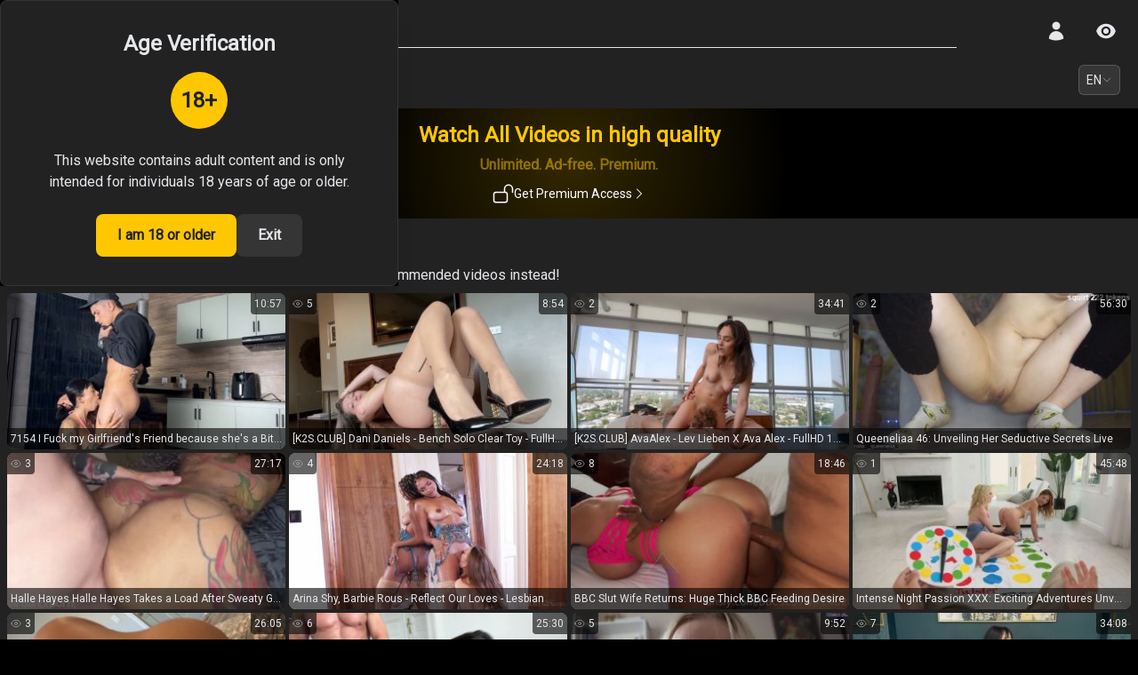

--- FILE ---
content_type: text/html; charset=utf-8
request_url: https://thefantazy.com/tag/guy-fucks-you
body_size: 24528
content:
<!DOCTYPE html><html lang="en"><head><meta charSet="utf-8"/><meta name="viewport" content="width=device-width, initial-scale=1"/><link rel="preload" as="image" href="https://s.thefantazy.com/thumbnail/548c9382e3552/w320h180/0"/><link rel="preload" as="image" href="https://s.thefantazy.com/thumbnail/c3eba4d83363c/w320h180/0"/><link rel="preload" as="image" href="https://s.thefantazy.com/thumbnail/7b3e161870d62/w320h180/0"/><link rel="preload" as="image" href="https://s.thefantazy.com/thumbnail/b25657ca90741/w320h180/0"/><link rel="preload" as="image" href="https://s.thefantazy.com/thumbnail/df8aeb76cfadb/w320h180/0"/><style data-precedence="next" data-href="/_next/static/css/c6fedd32baf58bc6.css">/*
! tailwindcss v3.4.3 | MIT License | https://tailwindcss.com
*/*,:after,:before{box-sizing:border-box;border:0 solid #e5e7eb}:after,:before{--tw-content:""}:host,html{line-height:1.5;-webkit-text-size-adjust:100%;-moz-tab-size:4;-o-tab-size:4;tab-size:4;font-family:ui-sans-serif,system-ui,sans-serif,Apple Color Emoji,Segoe UI Emoji,Segoe UI Symbol,Noto Color Emoji;font-feature-settings:normal;font-variation-settings:normal;-webkit-tap-highlight-color:transparent}body{margin:0;line-height:inherit}hr{height:0;color:inherit;border-top-width:1px}abbr:where([title]){-webkit-text-decoration:underline dotted;text-decoration:underline dotted}h1,h2,h3,h4,h5,h6{font-size:inherit;font-weight:inherit}a{color:inherit;text-decoration:inherit}b,strong{font-weight:bolder}code,kbd,pre,samp{font-family:ui-monospace,SFMono-Regular,Menlo,Monaco,Consolas,Liberation Mono,Courier New,monospace;font-feature-settings:normal;font-variation-settings:normal;font-size:1em}small{font-size:80%}sub,sup{font-size:75%;line-height:0;position:relative;vertical-align:baseline}sub{bottom:-.25em}sup{top:-.5em}table{text-indent:0;border-color:inherit;border-collapse:collapse}button,input,optgroup,select,textarea{font-family:inherit;font-feature-settings:inherit;font-variation-settings:inherit;font-size:100%;font-weight:inherit;line-height:inherit;letter-spacing:inherit;color:inherit;margin:0;padding:0}button,select{text-transform:none}button,input:where([type=button]),input:where([type=reset]),input:where([type=submit]){-webkit-appearance:button;background-color:transparent;background-image:none}:-moz-focusring{outline:auto}:-moz-ui-invalid{box-shadow:none}progress{vertical-align:baseline}::-webkit-inner-spin-button,::-webkit-outer-spin-button{height:auto}[type=search]{-webkit-appearance:textfield;outline-offset:-2px}::-webkit-search-decoration{-webkit-appearance:none}::-webkit-file-upload-button{-webkit-appearance:button;font:inherit}summary{display:list-item}blockquote,dd,dl,figure,h1,h2,h3,h4,h5,h6,hr,p,pre{margin:0}fieldset{margin:0}fieldset,legend{padding:0}menu,ol,ul{list-style:none;margin:0;padding:0}dialog{padding:0}textarea{resize:vertical}input::-moz-placeholder,textarea::-moz-placeholder{opacity:1;color:#9ca3af}input::placeholder,textarea::placeholder{opacity:1;color:#9ca3af}[role=button],button{cursor:pointer}:disabled{cursor:default}audio,canvas,embed,iframe,img,object,svg,video{display:block;vertical-align:middle}img,video{max-width:100%;height:auto}[hidden]{display:none}*,:after,:before{--tw-border-spacing-x:0;--tw-border-spacing-y:0;--tw-translate-x:0;--tw-translate-y:0;--tw-rotate:0;--tw-skew-x:0;--tw-skew-y:0;--tw-scale-x:1;--tw-scale-y:1;--tw-pan-x: ;--tw-pan-y: ;--tw-pinch-zoom: ;--tw-scroll-snap-strictness:proximity;--tw-gradient-from-position: ;--tw-gradient-via-position: ;--tw-gradient-to-position: ;--tw-ordinal: ;--tw-slashed-zero: ;--tw-numeric-figure: ;--tw-numeric-spacing: ;--tw-numeric-fraction: ;--tw-ring-inset: ;--tw-ring-offset-width:0px;--tw-ring-offset-color:#fff;--tw-ring-color:rgb(59 130 246/0.5);--tw-ring-offset-shadow:0 0 #0000;--tw-ring-shadow:0 0 #0000;--tw-shadow:0 0 #0000;--tw-shadow-colored:0 0 #0000;--tw-blur: ;--tw-brightness: ;--tw-contrast: ;--tw-grayscale: ;--tw-hue-rotate: ;--tw-invert: ;--tw-saturate: ;--tw-sepia: ;--tw-drop-shadow: ;--tw-backdrop-blur: ;--tw-backdrop-brightness: ;--tw-backdrop-contrast: ;--tw-backdrop-grayscale: ;--tw-backdrop-hue-rotate: ;--tw-backdrop-invert: ;--tw-backdrop-opacity: ;--tw-backdrop-saturate: ;--tw-backdrop-sepia: ;--tw-contain-size: ;--tw-contain-layout: ;--tw-contain-paint: ;--tw-contain-style: }::backdrop{--tw-border-spacing-x:0;--tw-border-spacing-y:0;--tw-translate-x:0;--tw-translate-y:0;--tw-rotate:0;--tw-skew-x:0;--tw-skew-y:0;--tw-scale-x:1;--tw-scale-y:1;--tw-pan-x: ;--tw-pan-y: ;--tw-pinch-zoom: ;--tw-scroll-snap-strictness:proximity;--tw-gradient-from-position: ;--tw-gradient-via-position: ;--tw-gradient-to-position: ;--tw-ordinal: ;--tw-slashed-zero: ;--tw-numeric-figure: ;--tw-numeric-spacing: ;--tw-numeric-fraction: ;--tw-ring-inset: ;--tw-ring-offset-width:0px;--tw-ring-offset-color:#fff;--tw-ring-color:rgb(59 130 246/0.5);--tw-ring-offset-shadow:0 0 #0000;--tw-ring-shadow:0 0 #0000;--tw-shadow:0 0 #0000;--tw-shadow-colored:0 0 #0000;--tw-blur: ;--tw-brightness: ;--tw-contrast: ;--tw-grayscale: ;--tw-hue-rotate: ;--tw-invert: ;--tw-saturate: ;--tw-sepia: ;--tw-drop-shadow: ;--tw-backdrop-blur: ;--tw-backdrop-brightness: ;--tw-backdrop-contrast: ;--tw-backdrop-grayscale: ;--tw-backdrop-hue-rotate: ;--tw-backdrop-invert: ;--tw-backdrop-opacity: ;--tw-backdrop-saturate: ;--tw-backdrop-sepia: ;--tw-contain-size: ;--tw-contain-layout: ;--tw-contain-paint: ;--tw-contain-style: }.container{width:100%}@media (min-width:640px){.container{max-width:640px}}@media (min-width:768px){.container{max-width:768px}}@media (min-width:960px){.container{max-width:960px}}@media (min-width:1024px){.container{max-width:1024px}}@media (min-width:1280px){.container{max-width:1280px}}@media (min-width:1536px){.container{max-width:1536px}}.pointer-events-none{pointer-events:none}.visible{visibility:visible}.fixed{position:fixed}.absolute{position:absolute}.relative{position:relative}.sticky{position:sticky}.inset-0{inset:0}.inset-y-0{top:0;bottom:0}.-top-\[290px\]{top:-290px}.bottom-0{bottom:0}.bottom-12{bottom:3rem}.left-0{left:0}.left-1\/2{left:50%}.left-1\/3{left:33.333333%}.left-2{left:.5rem}.left-\[-160px\]{left:-160px}.right-0{right:0}.top-0{top:0}.top-\[5\%\]{top:5%}.top-\[54px\]{top:54px}.top-full{top:100%}.z-10{z-index:10}.z-40{z-index:40}.z-50{z-index:50}.z-\[100\]{z-index:100}.z-\[101\]{z-index:101}.z-\[1\]{z-index:1}.z-\[2\]{z-index:2}.z-\[45\]{z-index:45}.z-\[46\]{z-index:46}.z-\[47\]{z-index:47}.m-1{margin:.25rem}.m-2{margin:.5rem}.m-auto{margin:auto}.-mx-2{margin-left:-.5rem;margin-right:-.5rem}.-mx-4{margin-left:-1rem;margin-right:-1rem}.mx-2{margin-left:.5rem;margin-right:.5rem}.mx-4{margin-left:1rem;margin-right:1rem}.mx-auto{margin-left:auto;margin-right:auto}.my-1{margin-top:.25rem;margin-bottom:.25rem}.-mb-4{margin-bottom:-1rem}.-mt-4{margin-top:-1rem}.mb-1{margin-bottom:.25rem}.mb-2{margin-bottom:.5rem}.mb-4{margin-bottom:1rem}.mb-6{margin-bottom:1.5rem}.mb-8{margin-bottom:2rem}.ml-1{margin-left:.25rem}.ml-12{margin-left:3rem}.ml-2{margin-left:.5rem}.ml-4{margin-left:1rem}.mr-1{margin-right:.25rem}.mr-10{margin-right:2.5rem}.mr-2{margin-right:.5rem}.mr-4{margin-right:1rem}.mr-5{margin-right:1.25rem}.mt-1{margin-top:.25rem}.mt-2{margin-top:.5rem}.mt-4{margin-top:1rem}.mt-6{margin-top:1.5rem}.line-clamp-1{-webkit-line-clamp:1}.line-clamp-1,.line-clamp-2{overflow:hidden;display:-webkit-box;-webkit-box-orient:vertical}.line-clamp-2{-webkit-line-clamp:2}.block{display:block}.inline{display:inline}.flex{display:flex}.grid{display:grid}.contents{display:contents}.hidden{display:none}.aspect-video{aspect-ratio:16/9}.h-12{height:3rem}.h-16{height:4rem}.h-2{height:.5rem}.h-3{height:.75rem}.h-4{height:1rem}.h-5{height:1.25rem}.h-6{height:1.5rem}.h-\[162px\]{height:162px}.h-\[20px\]{height:20px}.h-\[36px\]{height:36px}.h-\[39px\]{height:39px}.h-\[40px\]{height:40px}.h-\[54px\]{height:54px}.h-\[60px\]{height:60px}.h-\[700px\]{height:700px}.h-\[70px\]{height:70px}.h-\[93px\]{height:93px}.h-full{height:100%}.h-screen{height:100vh}.max-h-\[30px\]{max-height:30px}.max-h-\[90px\]{max-height:90px}.max-h-\[theme\(thumb\.h1\)\]{max-height:180px}.min-h-\[36px\]{min-height:36px}.min-h-\[54px\]{min-height:54px}.min-h-screen{min-height:100vh}.w-0{width:0}.w-11\/12{width:91.666667%}.w-12{width:3rem}.w-14{width:3.5rem}.w-16{width:4rem}.w-2{width:.5rem}.w-3{width:.75rem}.w-4{width:1rem}.w-5{width:1.25rem}.w-6{width:1.5rem}.w-\[160px\]{width:160px}.w-\[1px\]{width:1px}.w-\[20px\]{width:20px}.w-\[24px\]{width:24px}.w-\[40px\]{width:40px}.w-\[60px\]{width:60px}.w-\[700px\]{width:700px}.w-auto{width:auto}.w-fit{width:-moz-fit-content;width:fit-content}.w-full{width:100%}.min-w-0{min-width:0}.min-w-\[36px\]{min-width:36px}.max-w-\[160px\]{max-width:160px}.max-w-\[theme\(thumb\.w1\)\]{max-width:320px}.max-w-\[theme\(thumb\.w2\)\]{max-width:640px}.max-w-\[theme\(thumb\.w3\)\]{max-width:960px}.max-w-md{max-width:28rem}.max-w-screen-sm{max-width:640px}.flex-1{flex:1 1 0%}.flex-shrink-0{flex-shrink:0}.grow{flex-grow:1}.grow-0{flex-grow:0}.basis-0{flex-basis:0px}.-translate-x-1\/2,.-translate-x-2\/4{--tw-translate-x:-50%}.-translate-x-1\/2,.-translate-x-2\/4,.-translate-y-full{transform:translate(var(--tw-translate-x),var(--tw-translate-y)) rotate(var(--tw-rotate)) skewX(var(--tw-skew-x)) skewY(var(--tw-skew-y)) scaleX(var(--tw-scale-x)) scaleY(var(--tw-scale-y))}.-translate-y-full{--tw-translate-y:-100%}.translate-y-0{--tw-translate-y:0px}.rotate-180,.translate-y-0{transform:translate(var(--tw-translate-x),var(--tw-translate-y)) rotate(var(--tw-rotate)) skewX(var(--tw-skew-x)) skewY(var(--tw-skew-y)) scaleX(var(--tw-scale-x)) scaleY(var(--tw-scale-y))}.rotate-180{--tw-rotate:180deg}@keyframes bounce{0%,to{transform:translateY(-25%);animation-timing-function:cubic-bezier(.8,0,1,1)}50%{transform:none;animation-timing-function:cubic-bezier(0,0,.2,1)}}.animate-bounce{animation:bounce 1s infinite}@keyframes pulse{50%{opacity:.5}}.animate-pulse{animation:pulse 2s cubic-bezier(.4,0,.6,1) infinite}.select-none{-webkit-user-select:none;-moz-user-select:none;user-select:none}.list-none{list-style-type:none}.grid-cols-1{grid-template-columns:repeat(1,minmax(0,1fr))}.grid-cols-2{grid-template-columns:repeat(2,minmax(0,1fr))}.flex-col{flex-direction:column}.flex-wrap{flex-wrap:wrap}.place-items-center{place-items:center}.items-center{align-items:center}.justify-start{justify-content:flex-start}.justify-end{justify-content:flex-end}.justify-center{justify-content:center}.justify-between{justify-content:space-between}.gap-1{gap:.25rem}.gap-1\.5{gap:.375rem}.gap-2{gap:.5rem}.gap-2\.5{gap:.625rem}.gap-3{gap:.75rem}.gap-4{gap:1rem}.gap-6{gap:1.5rem}.space-x-1>:not([hidden])~:not([hidden]){--tw-space-x-reverse:0;margin-right:calc(.25rem * var(--tw-space-x-reverse));margin-left:calc(.25rem * calc(1 - var(--tw-space-x-reverse)))}.space-x-2>:not([hidden])~:not([hidden]){--tw-space-x-reverse:0;margin-right:calc(.5rem * var(--tw-space-x-reverse));margin-left:calc(.5rem * calc(1 - var(--tw-space-x-reverse)))}.space-y-1>:not([hidden])~:not([hidden]){--tw-space-y-reverse:0;margin-top:calc(.25rem * calc(1 - var(--tw-space-y-reverse)));margin-bottom:calc(.25rem * var(--tw-space-y-reverse))}.space-y-4>:not([hidden])~:not([hidden]){--tw-space-y-reverse:0;margin-top:calc(1rem * calc(1 - var(--tw-space-y-reverse)));margin-bottom:calc(1rem * var(--tw-space-y-reverse))}.divide-y>:not([hidden])~:not([hidden]){--tw-divide-y-reverse:0;border-top-width:calc(1px * calc(1 - var(--tw-divide-y-reverse)));border-bottom-width:calc(1px * var(--tw-divide-y-reverse))}.divide-zinc-600>:not([hidden])~:not([hidden]){--tw-divide-opacity:1;border-color:rgb(82 82 91/var(--tw-divide-opacity))}.overflow-hidden{overflow:hidden}.overflow-x-scroll{overflow-x:scroll}.truncate{overflow:hidden;white-space:nowrap}.text-ellipsis,.truncate{text-overflow:ellipsis}.whitespace-nowrap{white-space:nowrap}.text-nowrap{text-wrap:nowrap}.rounded{border-radius:.25rem}.rounded-2xl{border-radius:1rem}.rounded-\[50px\]{border-radius:50px}.rounded-full{border-radius:9999px}.rounded-lg{border-radius:.5rem}.rounded-md{border-radius:.375rem}.rounded-sm{border-radius:.125rem}.rounded-xl{border-radius:.75rem}.rounded-bl{border-bottom-left-radius:.25rem}.rounded-br{border-bottom-right-radius:.25rem}.border{border-width:1px}.border-b-\[1px\]{border-bottom-width:1px}.border-l{border-left-width:1px}.border-t{border-top-width:1px}.border-xf-full-black{--tw-border-opacity:1;border-color:rgb(0 0 0/var(--tw-border-opacity))}.border-xf-gray\/30{border-color:rgb(171 172 172/.3)}.border-xf-secondary-black{--tw-border-opacity:1;border-color:rgb(53 53 53/var(--tw-border-opacity))}.bg-black\/60{background-color:rgb(0 0 0/.6)}.bg-black\/75{background-color:rgb(0 0 0/.75)}.bg-black\/90{background-color:rgb(0 0 0/.9)}.bg-green-300{--tw-bg-opacity:1;background-color:rgb(134 239 172/var(--tw-bg-opacity))}.bg-transparent{background-color:transparent}.bg-xf-black{--tw-bg-opacity:1;background-color:rgb(34 34 34/var(--tw-bg-opacity))}.bg-xf-full-black{--tw-bg-opacity:1;background-color:rgb(0 0 0/var(--tw-bg-opacity))}.bg-xf-secondary-black{--tw-bg-opacity:1;background-color:rgb(53 53 53/var(--tw-bg-opacity))}.bg-xf-white\/20{background-color:rgb(229 231 235/.2)}.bg-xf-yellow{--tw-bg-opacity:1;background-color:rgb(255 199 0/var(--tw-bg-opacity))}.bg-xf-yellow-dark{--tw-bg-opacity:1;background-color:rgb(71 63 0/var(--tw-bg-opacity))}.bg-xf-yellow-light{--tw-bg-opacity:1;background-color:rgb(255 241 53/var(--tw-bg-opacity))}.bg-xf-yellow\/10{background-color:rgb(255 199 0/.1)}.bg-xf-yellow\/20{background-color:rgb(255 199 0/.2)}.bg-opacity-80{--tw-bg-opacity:0.8}.bg-gradient-radial{background-image:radial-gradient(var(--tw-gradient-stops))}.bg-gradient-to-br{background-image:linear-gradient(to bottom right,var(--tw-gradient-stops))}.bg-gradient-to-l{background-image:linear-gradient(to left,var(--tw-gradient-stops))}.bg-gradient-to-r{background-image:linear-gradient(to right,var(--tw-gradient-stops))}.from-xf-black{--tw-gradient-from:#222222 var(--tw-gradient-from-position);--tw-gradient-to:rgb(34 34 34/0) var(--tw-gradient-to-position);--tw-gradient-stops:var(--tw-gradient-from),var(--tw-gradient-to)}.from-xf-yellow{--tw-gradient-from:#ffc700 var(--tw-gradient-from-position);--tw-gradient-to:rgb(255 199 0/0) var(--tw-gradient-to-position);--tw-gradient-stops:var(--tw-gradient-from),var(--tw-gradient-to)}.from-xf-yellow\/20{--tw-gradient-from:rgb(255 199 0/0.2) var(--tw-gradient-from-position);--tw-gradient-to:rgb(255 199 0/0) var(--tw-gradient-to-position);--tw-gradient-stops:var(--tw-gradient-from),var(--tw-gradient-to)}.from-5\%{--tw-gradient-from-position:5%}.via-xf-yellow{--tw-gradient-to:rgb(255 199 0/0) var(--tw-gradient-to-position);--tw-gradient-stops:var(--tw-gradient-from),#ffc700 var(--tw-gradient-via-position),var(--tw-gradient-to)}.via-xf-yellow\/0{--tw-gradient-to:rgb(255 199 0/0) var(--tw-gradient-to-position);--tw-gradient-stops:var(--tw-gradient-from),rgb(255 199 0/0) var(--tw-gradient-via-position),var(--tw-gradient-to)}.via-xf-yellow\/10{--tw-gradient-to:rgb(255 199 0/0) var(--tw-gradient-to-position);--tw-gradient-stops:var(--tw-gradient-from),rgb(255 199 0/0.1) var(--tw-gradient-via-position),var(--tw-gradient-to)}.via-10\%{--tw-gradient-via-position:10%}.to-transparent{--tw-gradient-to:transparent var(--tw-gradient-to-position)}.to-xf-yellow-dark{--tw-gradient-to:#473f00 var(--tw-gradient-to-position)}.to-25\%{--tw-gradient-to-position:25%}.object-cover{-o-object-fit:cover;object-fit:cover}.p-1{padding:.25rem}.p-2{padding:.5rem}.p-4{padding:1rem}.p-8{padding:2rem}.p-9{padding:2.25rem}.p-\[1px\]{padding:1px}.px-1{padding-left:.25rem;padding-right:.25rem}.px-2{padding-left:.5rem;padding-right:.5rem}.px-3{padding-left:.75rem;padding-right:.75rem}.px-4{padding-left:1rem;padding-right:1rem}.px-6{padding-left:1.5rem;padding-right:1.5rem}.py-0{padding-top:0;padding-bottom:0}.py-0\.5{padding-top:.125rem;padding-bottom:.125rem}.py-1{padding-top:.25rem;padding-bottom:.25rem}.py-1\.5{padding-top:.375rem;padding-bottom:.375rem}.py-2{padding-top:.5rem;padding-bottom:.5rem}.py-3{padding-top:.75rem;padding-bottom:.75rem}.py-4{padding-top:1rem;padding-bottom:1rem}.pb-10{padding-bottom:2.5rem}.pb-3{padding-bottom:.75rem}.pl-2{padding-left:.5rem}.pl-3{padding-left:.75rem}.pl-4{padding-left:1rem}.pr-2{padding-right:.5rem}.pr-3{padding-right:.75rem}.pr-4{padding-right:1rem}.ps-8{padding-inline-start:2rem}.pt-14{padding-top:3.5rem}.pt-3{padding-top:.75rem}.pt-6{padding-top:1.5rem}.text-center{text-align:center}.text-2xl{font-size:1.5rem;line-height:2rem}.text-base{font-size:1rem;line-height:1.5rem}.text-lg{font-size:1.125rem;line-height:1.75rem}.text-sm{font-size:.875rem;line-height:1.25rem}.text-xl{font-size:1.25rem;line-height:1.75rem}.text-xs{font-size:.75rem;line-height:1rem}.font-black{font-weight:900}.font-bold{font-weight:700}.font-light{font-weight:300}.font-medium{font-weight:500}.font-normal{font-weight:400}.font-semibold{font-weight:600}.uppercase{text-transform:uppercase}.capitalize{text-transform:capitalize}.leading-7{line-height:1.75rem}.text-xf-black{--tw-text-opacity:1;color:rgb(34 34 34/var(--tw-text-opacity))}.text-xf-full-white{--tw-text-opacity:1;color:rgb(255 255 255/var(--tw-text-opacity))}.text-xf-gray{--tw-text-opacity:1;color:rgb(171 172 172/var(--tw-text-opacity))}.text-xf-white{--tw-text-opacity:1;color:rgb(229 231 235/var(--tw-text-opacity))}.text-xf-white\/70{color:rgb(229 231 235/.7)}.text-xf-yellow{--tw-text-opacity:1;color:rgb(255 199 0/var(--tw-text-opacity))}.text-xf-yellow-light{--tw-text-opacity:1;color:rgb(255 241 53/var(--tw-text-opacity))}.text-zinc-400{--tw-text-opacity:1;color:rgb(161 161 170/var(--tw-text-opacity))}.opacity-0{opacity:0}.opacity-100{opacity:1}.opacity-50{opacity:.5}.opacity-65{opacity:.65}.shadow-lg{--tw-shadow:0 10px 15px -3px rgb(0 0 0/0.1),0 4px 6px -4px rgb(0 0 0/0.1);--tw-shadow-colored:0 10px 15px -3px var(--tw-shadow-color),0 4px 6px -4px var(--tw-shadow-color)}.shadow-lg,.shadow-xl{box-shadow:var(--tw-ring-offset-shadow,0 0 #0000),var(--tw-ring-shadow,0 0 #0000),var(--tw-shadow)}.shadow-xl{--tw-shadow:0 20px 25px -5px rgb(0 0 0/0.1),0 8px 10px -6px rgb(0 0 0/0.1);--tw-shadow-colored:0 20px 25px -5px var(--tw-shadow-color),0 8px 10px -6px var(--tw-shadow-color)}.outline-0{outline-width:0}.blur-3xl{--tw-blur:blur(64px)}.blur-3xl,.blur-lg{filter:var(--tw-blur) var(--tw-brightness) var(--tw-contrast) var(--tw-grayscale) var(--tw-hue-rotate) var(--tw-invert) var(--tw-saturate) var(--tw-sepia) var(--tw-drop-shadow)}.blur-lg{--tw-blur:blur(16px)}.blur-xl{--tw-blur:blur(24px)}.blur-xl,.filter{filter:var(--tw-blur) var(--tw-brightness) var(--tw-contrast) var(--tw-grayscale) var(--tw-hue-rotate) var(--tw-invert) var(--tw-saturate) var(--tw-sepia) var(--tw-drop-shadow)}.backdrop-blur-sm{--tw-backdrop-blur:blur(4px);-webkit-backdrop-filter:var(--tw-backdrop-blur) var(--tw-backdrop-brightness) var(--tw-backdrop-contrast) var(--tw-backdrop-grayscale) var(--tw-backdrop-hue-rotate) var(--tw-backdrop-invert) var(--tw-backdrop-opacity) var(--tw-backdrop-saturate) var(--tw-backdrop-sepia);backdrop-filter:var(--tw-backdrop-blur) var(--tw-backdrop-brightness) var(--tw-backdrop-contrast) var(--tw-backdrop-grayscale) var(--tw-backdrop-hue-rotate) var(--tw-backdrop-invert) var(--tw-backdrop-opacity) var(--tw-backdrop-saturate) var(--tw-backdrop-sepia)}.transition{transition-property:color,background-color,border-color,text-decoration-color,fill,stroke,opacity,box-shadow,transform,filter,-webkit-backdrop-filter;transition-property:color,background-color,border-color,text-decoration-color,fill,stroke,opacity,box-shadow,transform,filter,backdrop-filter;transition-property:color,background-color,border-color,text-decoration-color,fill,stroke,opacity,box-shadow,transform,filter,backdrop-filter,-webkit-backdrop-filter;transition-timing-function:cubic-bezier(.4,0,.2,1);transition-duration:.15s}.transition-all{transition-property:all;transition-timing-function:cubic-bezier(.4,0,.2,1);transition-duration:.15s}.transition-colors{transition-property:color,background-color,border-color,text-decoration-color,fill,stroke;transition-timing-function:cubic-bezier(.4,0,.2,1);transition-duration:.15s}.transition-transform{transition-property:transform;transition-timing-function:cubic-bezier(.4,0,.2,1);transition-duration:.15s}.duration-100{transition-duration:.1s}.duration-150{transition-duration:.15s}.duration-200{transition-duration:.2s}.duration-500{transition-duration:.5s}.\[animation-duration\:2s\]{animation-duration:2s}.\[overflow-wrap\:anywhere\]{overflow-wrap:anywhere}::-webkit-scrollbar{width:12px;height:8px}::-webkit-scrollbar-track{background:#222222}::-webkit-scrollbar-thumb{background-color:#353535;border-radius:20px;border:3px solid #222222}.hover\:cursor-pointer:hover{cursor:pointer}.hover\:border-xf-yellow:hover{--tw-border-opacity:1;border-color:rgb(255 199 0/var(--tw-border-opacity))}.hover\:border-xf-yellow\/50:hover{border-color:rgb(255 199 0/.5)}.hover\:bg-xf-gray\/20:hover{background-color:rgb(171 172 172/.2)}.hover\:bg-xf-secondary-black\/90:hover{background-color:rgb(53 53 53/.9)}.hover\:bg-xf-yellow\/90:hover{background-color:rgb(255 199 0/.9)}.hover\:text-red-800:hover{--tw-text-opacity:1;color:rgb(153 27 27/var(--tw-text-opacity))}.hover\:text-xf-yellow:hover{--tw-text-opacity:1;color:rgb(255 199 0/var(--tw-text-opacity))}.focus\:bg-xf-gray\/20:focus{background-color:rgb(171 172 172/.2)}.focus\:outline-none:focus{outline:2px solid transparent;outline-offset:2px}@media (min-width:640px){.sm\:flex-row{flex-direction:row}.w2\:max-w-\[theme\(thumb\.w3\)\]{max-width:960px}.w2\:grid-cols-3{grid-template-columns:repeat(3,minmax(0,1fr))}}@media (min-width:768px){.md\:grid-cols-3{grid-template-columns:repeat(3,minmax(0,1fr))}}@media (min-width:960px){.des\:top-\[20\%\]{top:20%}.des\:m-0{margin:0}.des\:mx-0{margin-left:0;margin-right:0}.des\:mx-10{margin-left:2.5rem;margin-right:2.5rem}.des\:mb-3{margin-bottom:.75rem}.des\:ml-10{margin-left:2.5rem}.des\:ml-3{margin-left:.75rem}.des\:ml-5{margin-left:1.25rem}.des\:mt-0{margin-top:0}.des\:mt-12{margin-top:3rem}.des\:mt-6{margin-top:1.5rem}.des\:mt-8{margin-top:2rem}.des\:block{display:block}.des\:flex{display:flex}.des\:hidden{display:none}.des\:h-\[theme\(thumb\.h3\)\]{height:540px}.des\:max-h-full{max-height:100%}.des\:max-w-\[320px\]{max-width:320px}.des\:flex-1{flex:1 1 0%}.des\:grid-cols-5{grid-template-columns:repeat(5,minmax(0,1fr))}.des\:flex-wrap{flex-wrap:wrap}.des\:justify-center{justify-content:center}.des\:p-0{padding:0}.des\:p-4{padding:1rem}.des\:px-2{padding-left:.5rem;padding-right:.5rem}.des\:px-4{padding-left:1rem;padding-right:1rem}.des\:px-8{padding-left:2rem;padding-right:2rem}.des\:py-6{padding-top:1.5rem;padding-bottom:1.5rem}}@media (min-width:1280px){.xl\:h-\[theme\(thumb\.h4\)\]{height:720px}.xl\:max-w-\[theme\(thumb\.w4\)\]{max-width:1280px}.xl\:grid-cols-4{grid-template-columns:repeat(4,minmax(0,1fr))}}.\[\&\>a\]\:text-xf-yellow>a{--tw-text-opacity:1;color:rgb(255 199 0/var(--tw-text-opacity))}.\[\&\>span\]\:underline>span,.hover\:\[\&\>b\]\:underline>b:hover,.hover\:\[\&\>span\]\:underline>span:hover{text-decoration-line:underline}@font-face{font-family:Roboto;font-style:normal;font-weight:400;font-stretch:100%;font-display:swap;src:url(/_next/static/media/3794f505ceb4aef5-s.woff2) format("woff2");unicode-range:u+0460-052f,u+1c80-1c8a,u+20b4,u+2de0-2dff,u+a640-a69f,u+fe2e-fe2f}@font-face{font-family:Roboto;font-style:normal;font-weight:400;font-stretch:100%;font-display:swap;src:url(/_next/static/media/320d9f5d177d6ec2-s.woff2) format("woff2");unicode-range:u+0301,u+0400-045f,u+0490-0491,u+04b0-04b1,u+2116}@font-face{font-family:Roboto;font-style:normal;font-weight:400;font-stretch:100%;font-display:swap;src:url(/_next/static/media/ca9e8d8193aed290-s.woff2) format("woff2");unicode-range:u+1f??}@font-face{font-family:Roboto;font-style:normal;font-weight:400;font-stretch:100%;font-display:swap;src:url(/_next/static/media/80512c49369d7ad3-s.woff2) format("woff2");unicode-range:u+0370-0377,u+037a-037f,u+0384-038a,u+038c,u+038e-03a1,u+03a3-03ff}@font-face{font-family:Roboto;font-style:normal;font-weight:400;font-stretch:100%;font-display:swap;src:url(/_next/static/media/0d580af215996300-s.woff2) format("woff2");unicode-range:u+0302-0303,u+0305,u+0307-0308,u+0310,u+0312,u+0315,u+031a,u+0326-0327,u+032c,u+032f-0330,u+0332-0333,u+0338,u+033a,u+0346,u+034d,u+0391-03a1,u+03a3-03a9,u+03b1-03c9,u+03d1,u+03d5-03d6,u+03f0-03f1,u+03f4-03f5,u+2016-2017,u+2034-2038,u+203c,u+2040,u+2043,u+2047,u+2050,u+2057,u+205f,u+2070-2071,u+2074-208e,u+2090-209c,u+20d0-20dc,u+20e1,u+20e5-20ef,u+2100-2112,u+2114-2115,u+2117-2121,u+2123-214f,u+2190,u+2192,u+2194-21ae,u+21b0-21e5,u+21f1-21f2,u+21f4-2211,u+2213-2214,u+2216-22ff,u+2308-230b,u+2310,u+2319,u+231c-2321,u+2336-237a,u+237c,u+2395,u+239b-23b7,u+23d0,u+23dc-23e1,u+2474-2475,u+25af,u+25b3,u+25b7,u+25bd,u+25c1,u+25ca,u+25cc,u+25fb,u+266d-266f,u+27c0-27ff,u+2900-2aff,u+2b0e-2b11,u+2b30-2b4c,u+2bfe,u+3030,u+ff5b,u+ff5d,u+1d400-1d7ff,u+1ee??}@font-face{font-family:Roboto;font-style:normal;font-weight:400;font-stretch:100%;font-display:swap;src:url(/_next/static/media/14254a1c498c2b09-s.woff2) format("woff2");unicode-range:u+0001-000c,u+000e-001f,u+007f-009f,u+20dd-20e0,u+20e2-20e4,u+2150-218f,u+2190,u+2192,u+2194-2199,u+21af,u+21e6-21f0,u+21f3,u+2218-2219,u+2299,u+22c4-22c6,u+2300-243f,u+2440-244a,u+2460-24ff,u+25a0-27bf,u+28??,u+2921-2922,u+2981,u+29bf,u+29eb,u+2b??,u+4dc0-4dff,u+fff9-fffb,u+10140-1018e,u+10190-1019c,u+101a0,u+101d0-101fd,u+102e0-102fb,u+10e60-10e7e,u+1d2c0-1d2d3,u+1d2e0-1d37f,u+1f0??,u+1f100-1f1ad,u+1f1e6-1f1ff,u+1f30d-1f30f,u+1f315,u+1f31c,u+1f31e,u+1f320-1f32c,u+1f336,u+1f378,u+1f37d,u+1f382,u+1f393-1f39f,u+1f3a7-1f3a8,u+1f3ac-1f3af,u+1f3c2,u+1f3c4-1f3c6,u+1f3ca-1f3ce,u+1f3d4-1f3e0,u+1f3ed,u+1f3f1-1f3f3,u+1f3f5-1f3f7,u+1f408,u+1f415,u+1f41f,u+1f426,u+1f43f,u+1f441-1f442,u+1f444,u+1f446-1f449,u+1f44c-1f44e,u+1f453,u+1f46a,u+1f47d,u+1f4a3,u+1f4b0,u+1f4b3,u+1f4b9,u+1f4bb,u+1f4bf,u+1f4c8-1f4cb,u+1f4d6,u+1f4da,u+1f4df,u+1f4e3-1f4e6,u+1f4ea-1f4ed,u+1f4f7,u+1f4f9-1f4fb,u+1f4fd-1f4fe,u+1f503,u+1f507-1f50b,u+1f50d,u+1f512-1f513,u+1f53e-1f54a,u+1f54f-1f5fa,u+1f610,u+1f650-1f67f,u+1f687,u+1f68d,u+1f691,u+1f694,u+1f698,u+1f6ad,u+1f6b2,u+1f6b9-1f6ba,u+1f6bc,u+1f6c6-1f6cf,u+1f6d3-1f6d7,u+1f6e0-1f6ea,u+1f6f0-1f6f3,u+1f6f7-1f6fc,u+1f7??,u+1f800-1f80b,u+1f810-1f847,u+1f850-1f859,u+1f860-1f887,u+1f890-1f8ad,u+1f8b0-1f8bb,u+1f8c0-1f8c1,u+1f900-1f90b,u+1f93b,u+1f946,u+1f984,u+1f996,u+1f9e9,u+1fa00-1fa6f,u+1fa70-1fa7c,u+1fa80-1fa89,u+1fa8f-1fac6,u+1face-1fadc,u+1fadf-1fae9,u+1faf0-1faf8,u+1fb??}@font-face{font-family:Roboto;font-style:normal;font-weight:400;font-stretch:100%;font-display:swap;src:url(/_next/static/media/4036a8cc6ad3520f-s.woff2) format("woff2");unicode-range:u+0102-0103,u+0110-0111,u+0128-0129,u+0168-0169,u+01a0-01a1,u+01af-01b0,u+0300-0301,u+0303-0304,u+0308-0309,u+0323,u+0329,u+1ea0-1ef9,u+20ab}@font-face{font-family:Roboto;font-style:normal;font-weight:400;font-stretch:100%;font-display:swap;src:url(/_next/static/media/c7128a8004343716-s.woff2) format("woff2");unicode-range:u+0100-02ba,u+02bd-02c5,u+02c7-02cc,u+02ce-02d7,u+02dd-02ff,u+0304,u+0308,u+0329,u+1d00-1dbf,u+1e00-1e9f,u+1ef2-1eff,u+2020,u+20a0-20ab,u+20ad-20c0,u+2113,u+2c60-2c7f,u+a720-a7ff}@font-face{font-family:Roboto;font-style:normal;font-weight:400;font-stretch:100%;font-display:swap;src:url(/_next/static/media/c4a2ca76cbcd952a-s.p.woff2) format("woff2");unicode-range:u+00??,u+0131,u+0152-0153,u+02bb-02bc,u+02c6,u+02da,u+02dc,u+0304,u+0308,u+0329,u+2000-206f,u+20ac,u+2122,u+2191,u+2193,u+2212,u+2215,u+feff,u+fffd}@font-face{font-family:Roboto Fallback;src:local("Arial");ascent-override:92.98%;descent-override:24.47%;line-gap-override:0.00%;size-adjust:99.78%}.__className_10f679{font-family:Roboto,Roboto Fallback;font-weight:400;font-style:normal}</style><link rel="preload" as="script" fetchPriority="low" href="/_next/static/chunks/webpack-f4cbe3fb845217ff.js"/><script src="/_next/static/chunks/4bd1b696-b4e543c78bb33c00.js" async=""></script><script src="/_next/static/chunks/1684-bd63387baf3e8952.js" async=""></script><script src="/_next/static/chunks/main-app-880bf1748d113d6f.js" async=""></script><script src="/_next/static/chunks/6874-7ca5ea21186d2a07.js" async=""></script><script src="/_next/static/chunks/651-7c27fab748bab3e9.js" async=""></script><script src="/_next/static/chunks/5710-3a42f866cd9ab5ee.js" async=""></script><script src="/_next/static/chunks/5144-9225bd0822cc0689.js" async=""></script><script src="/_next/static/chunks/app/layout-3cad189689f2ac52.js" async=""></script><script src="/_next/static/chunks/app/tag/%5Bslug%5D/page-430e3520e24ce701.js" async=""></script><link rel="preload" href="https://www.googletagmanager.com/gtm.js?id=GTM-TWX5RLXG" as="script"/><meta name="next-size-adjust" content=""/><script>
            window.dataLayer = window.dataLayer || [];
          </script><title>Porn Videos - Thefantazy.com</title><meta name="description" content="Porn Videos"/><meta name="rating" content="adult"/><meta name="verified-code" content="10abca3a-f4ef-4df8-982b-6cbede37c130"/><link rel="canonical" href="https://thefantazy.com/tag/guy-fucks-you"/><link rel="alternate" hrefLang="en" href="https://thefantazy.com/tag/guy-fucks-you"/><link rel="alternate" hrefLang="es" href="https://thefantazy.com/es/tag/guy-fucks-you"/><link rel="alternate" hrefLang="x-default" href="https://thefantazy.com/tag/guy-fucks-you"/><link rel="icon" href="/favicon.ico" type="image/x-icon" sizes="16x16"/><link rel="icon" href="/icon.svg?b64d50d7fb487cae" type="image/svg+xml" sizes="any"/><script>document.querySelectorAll('body link[rel="icon"], body link[rel="apple-touch-icon"]').forEach(el => document.head.appendChild(el))</script><script src="/_next/static/chunks/polyfills-42372ed130431b0a.js" noModule=""></script></head><body class="__className_10f679 bg-xf-full-black"><div class="m-auto max-w-[theme(thumb.w3)] bg-xf-black xl:max-w-[theme(thumb.w4)]"><div class="flex min-h-screen flex-col"><div class="fixed top-0 left-0 right-0 z-50 flex h-[54px] min-h-[54px] bg-xf-black text-xf-white des:hidden"><div class="ml-2 mt-2 h-[40px] w-[40px] p-2 hover:cursor-pointer"><svg xmlns="http://www.w3.org/2000/svg" viewBox="0 0 24 24" fill="currentColor" aria-hidden="true" data-slot="icon"><path fill-rule="evenodd" d="M3 6.75A.75.75 0 0 1 3.75 6h16.5a.75.75 0 0 1 0 1.5H3.75A.75.75 0 0 1 3 6.75ZM3 12a.75.75 0 0 1 .75-.75h16.5a.75.75 0 0 1 0 1.5H3.75A.75.75 0 0 1 3 12Zm0 5.25a.75.75 0 0 1 .75-.75h16.5a.75.75 0 0 1 0 1.5H3.75a.75.75 0 0 1-.75-.75Z" clip-rule="evenodd"></path></svg></div><div class="flex grow items-center justify-center"><a title="thefantazy.com" href="/"><img alt="thefantazy.com" width="150" height="15" decoding="async" data-nimg="1" class="max-h-[30px] w-auto" style="color:transparent" src="/_next/static/media/logo-tv-light.3f1d579e.svg"/></a></div><div class="mr-2 mt-2 h-[40px] w-[40px] p-2 hover:cursor-pointer"><svg xmlns="http://www.w3.org/2000/svg" viewBox="0 0 24 24" fill="currentColor" aria-hidden="true" data-slot="icon"><path fill-rule="evenodd" d="M10.5 3.75a6.75 6.75 0 1 0 0 13.5 6.75 6.75 0 0 0 0-13.5ZM2.25 10.5a8.25 8.25 0 1 1 14.59 5.28l4.69 4.69a.75.75 0 1 1-1.06 1.06l-4.69-4.69A8.25 8.25 0 0 1 2.25 10.5Z" clip-rule="evenodd"></path></svg></div></div><div class="fixed z-[45] top-[54px] left-0 right-0 h-[39px] bg-xf-black des:hidden transition-transform duration-100 text-xf-white translate-y-0"><div class="flex h-full items-center justify-center space-x-2 px-4 text-sm"><a href="/top">New</a><div class="h-4 w-[1px] bg-xf-white/20"></div><a href="/trending">Trending</a><div class="h-4 w-[1px] bg-xf-white/20"></div><a href="/categories">Categories</a><div class="h-4 w-[1px] bg-xf-white/20"></div><a href="/channels">Channels</a><div class="h-4 w-[1px] bg-xf-white/20"></div><a target="_blank" class="flex items-center" href="https://go.live.xfantazy.com/">Live<span class="ml-2 h-2 w-2 rounded-full bg-green-300 animate-pulse [animation-duration:2s]"></span></a></div></div><div class="des:hidden transition-all duration-100 h-[93px]"></div><div class="fixed left-0 z-[46] h-full bg-xf-black w-0 opacity-0"></div><div class="fixed h-full select-none bg-xf-black text-xf-white left-[-160px] w-0 opacity-0 des:hidden"><nav><div class="grid grid-cols-1 divide-y divide-zinc-600 pl-3 pr-3 pt-14"><div class="flex items-center justify-center p-2"><div class="keke mr-2 h-[40px] w-[40px] p-2 hover:cursor-pointer"><div><svg xmlns="http://www.w3.org/2000/svg" viewBox="0 0 24 24" fill="currentColor" aria-hidden="true" data-slot="icon"><path d="M12 15a3 3 0 1 0 0-6 3 3 0 0 0 0 6Z"></path><path fill-rule="evenodd" d="M1.323 11.447C2.811 6.976 7.028 3.75 12.001 3.75c4.97 0 9.185 3.223 10.675 7.69.12.362.12.752 0 1.113-1.487 4.471-5.705 7.697-10.677 7.697-4.97 0-9.186-3.223-10.675-7.69a1.762 1.762 0 0 1 0-1.113ZM17.25 12a5.25 5.25 0 1 1-10.5 0 5.25 5.25 0 0 1 10.5 0Z" clip-rule="evenodd"></path></svg></div></div><div class="h-[40px] w-[40px] p-2 hover:cursor-pointer"><a href="https://webapi-k8s.k2s.cc/v1/auth/authorize?response_type=code&amp;client_id=k2s_tube_thefantazy.com&amp;redirect_uri=https%3A%2F%2Fapi.thefantazy.com%2Fk2s-auth-success&amp;state=https%3A%2F%2Fthefantazy.com%2Ftag%2Fguy-fucks-you" rel="nofollow" aria-label="Login" title="Login"><svg xmlns="http://www.w3.org/2000/svg" viewBox="0 0 24 24" fill="currentColor" aria-hidden="true" data-slot="icon"><path fill-rule="evenodd" d="M7.5 6a4.5 4.5 0 1 1 9 0 4.5 4.5 0 0 1-9 0ZM3.751 20.105a8.25 8.25 0 0 1 16.498 0 .75.75 0 0 1-.437.695A18.683 18.683 0 0 1 12 22.5c-2.786 0-5.433-.608-7.812-1.7a.75.75 0 0 1-.437-.695Z" clip-rule="evenodd"></path></svg></a></div></div><div class="pt-3 pb-3 text-sm"><a href="/top"><div class="flex"><svg xmlns="http://www.w3.org/2000/svg" fill="none" viewBox="0 0 24 24" stroke-width="1.5" stroke="currentColor" aria-hidden="true" data-slot="icon" class="mr-2 h-[20px] w-[20px]"><path stroke-linecap="round" stroke-linejoin="round" d="M15.362 5.214A8.252 8.252 0 0 1 12 21 8.25 8.25 0 0 1 6.038 7.047 8.287 8.287 0 0 0 9 9.601a8.983 8.983 0 0 1 3.361-6.867 8.21 8.21 0 0 0 3 2.48Z"></path><path stroke-linecap="round" stroke-linejoin="round" d="M12 18a3.75 3.75 0 0 0 .495-7.468 5.99 5.99 0 0 0-1.925 3.547 5.975 5.975 0 0 1-2.133-1.001A3.75 3.75 0 0 0 12 18Z"></path></svg>New</div></a></div><div class="pt-3 pb-3 text-sm"><a href="/trending"><div class="flex"><svg xmlns="http://www.w3.org/2000/svg" fill="none" viewBox="0 0 24 24" stroke-width="1.5" stroke="currentColor" aria-hidden="true" data-slot="icon" class="mr-2 h-[20px] w-[20px]"><path stroke-linecap="round" stroke-linejoin="round" d="M2.25 18 9 11.25l4.306 4.306a11.95 11.95 0 0 1 5.814-5.518l2.74-1.22m0 0-5.94-2.281m5.94 2.28-2.28 5.941"></path></svg>Trending</div></a></div><div class="pt-3 pb-3 text-sm"><a href="/categories"><div class="flex"><svg xmlns="http://www.w3.org/2000/svg" fill="none" viewBox="0 0 24 24" stroke-width="1.5" stroke="currentColor" aria-hidden="true" data-slot="icon" class="mr-2 h-[20px] w-[20px]"><path stroke-linecap="round" stroke-linejoin="round" d="M6.429 9.75 2.25 12l4.179 2.25m0-4.5 5.571 3 5.571-3m-11.142 0L2.25 7.5 12 2.25l9.75 5.25-4.179 2.25m0 0L21.75 12l-4.179 2.25m0 0 4.179 2.25L12 21.75 2.25 16.5l4.179-2.25m11.142 0-5.571 3-5.571-3"></path></svg>Categories</div></a></div><div class="pt-3 pb-3 text-sm"><a href="/tags"><div class="flex"><svg xmlns="http://www.w3.org/2000/svg" fill="none" viewBox="0 0 24 24" stroke-width="1.5" stroke="currentColor" aria-hidden="true" data-slot="icon" class="mr-2 h-[20px] w-[20px]"><path stroke-linecap="round" stroke-linejoin="round" d="M9.568 3H5.25A2.25 2.25 0 0 0 3 5.25v4.318c0 .597.237 1.17.659 1.591l9.581 9.581c.699.699 1.78.872 2.607.33a18.095 18.095 0 0 0 5.223-5.223c.542-.827.369-1.908-.33-2.607L11.16 3.66A2.25 2.25 0 0 0 9.568 3Z"></path><path stroke-linecap="round" stroke-linejoin="round" d="M6 6h.008v.008H6V6Z"></path></svg>Tags</div></a></div><div class="pt-3 pb-3 text-sm"><a href="/channels"><div class="flex"><svg xmlns="http://www.w3.org/2000/svg" fill="none" viewBox="0 0 24 24" stroke-width="1.5" stroke="currentColor" aria-hidden="true" data-slot="icon" class="mr-2 h-[20px] w-[20px]"><path stroke-linecap="round" stroke-linejoin="round" d="M3.375 19.5h17.25m-17.25 0a1.125 1.125 0 0 1-1.125-1.125M3.375 19.5h1.5C5.496 19.5 6 18.996 6 18.375m-3.75 0V5.625m0 12.75v-1.5c0-.621.504-1.125 1.125-1.125m18.375 2.625V5.625m0 12.75c0 .621-.504 1.125-1.125 1.125m1.125-1.125v-1.5c0-.621-.504-1.125-1.125-1.125m0 3.75h-1.5A1.125 1.125 0 0 1 18 18.375M20.625 4.5H3.375m17.25 0c.621 0 1.125.504 1.125 1.125M20.625 4.5h-1.5C18.504 4.5 18 5.004 18 5.625m3.75 0v1.5c0 .621-.504 1.125-1.125 1.125M3.375 4.5c-.621 0-1.125.504-1.125 1.125M3.375 4.5h1.5C5.496 4.5 6 5.004 6 5.625m-3.75 0v1.5c0 .621.504 1.125 1.125 1.125m0 0h1.5m-1.5 0c-.621 0-1.125.504-1.125 1.125v1.5c0 .621.504 1.125 1.125 1.125m1.5-3.75C5.496 8.25 6 7.746 6 7.125v-1.5M4.875 8.25C5.496 8.25 6 8.754 6 9.375v1.5m0-5.25v5.25m0-5.25C6 5.004 6.504 4.5 7.125 4.5h9.75c.621 0 1.125.504 1.125 1.125m1.125 2.625h1.5m-1.5 0A1.125 1.125 0 0 1 18 7.125v-1.5m1.125 2.625c-.621 0-1.125.504-1.125 1.125v1.5m2.625-2.625c.621 0 1.125.504 1.125 1.125v1.5c0 .621-.504 1.125-1.125 1.125M18 5.625v5.25M7.125 12h9.75m-9.75 0A1.125 1.125 0 0 1 6 10.875M7.125 12C6.504 12 6 12.504 6 13.125m0-2.25C6 11.496 5.496 12 4.875 12M18 10.875c0 .621-.504 1.125-1.125 1.125M18 10.875c0 .621.504 1.125 1.125 1.125m-2.25 0c.621 0 1.125.504 1.125 1.125m-12 5.25v-5.25m0 5.25c0 .621.504 1.125 1.125 1.125h9.75c.621 0 1.125-.504 1.125-1.125m-12 0v-1.5c0-.621-.504-1.125-1.125-1.125M18 18.375v-5.25m0 5.25v-1.5c0-.621.504-1.125 1.125-1.125M18 13.125v1.5c0 .621.504 1.125 1.125 1.125M18 13.125c0-.621.504-1.125 1.125-1.125M6 13.125v1.5c0 .621-.504 1.125-1.125 1.125M6 13.125C6 12.504 5.496 12 4.875 12m-1.5 0h1.5m-1.5 0c-.621 0-1.125.504-1.125 1.125v1.5c0 .621.504 1.125 1.125 1.125M19.125 12h1.5m0 0c.621 0 1.125.504 1.125 1.125v1.5c0 .621-.504 1.125-1.125 1.125m-17.25 0h1.5m14.25 0h1.5"></path></svg>Channels</div></a></div><div class="pt-3 pb-3 text-sm"><div class="flex justify-center gap-3"><button class="text-xs text-xf-gray hover:text-xf-yellow transition-colors">EN</button><button class="text-xs text-xf-gray hover:text-xf-yellow transition-colors">ES</button></div></div><div class="pt-3 pb-3 text-sm"><span class="font-bold text-xf-yellow">Help &amp; Support</span></div><div class="pt-3 pb-3 text-sm"><a href="/faq"><div class="flex"><svg xmlns="http://www.w3.org/2000/svg" fill="none" viewBox="0 0 24 24" stroke-width="1.5" stroke="currentColor" aria-hidden="true" data-slot="icon" class="mr-2 h-[20px] w-[20px]"><path stroke-linecap="round" stroke-linejoin="round" d="M9.879 7.519c1.171-1.025 3.071-1.025 4.242 0 1.172 1.025 1.172 2.687 0 3.712-.203.179-.43.326-.67.442-.745.361-1.45.999-1.45 1.827v.75M21 12a9 9 0 1 1-18 0 9 9 0 0 1 18 0Zm-9 5.25h.008v.008H12v-.008Z"></path></svg>FAQ</div></a></div><div class="pt-3 pb-3 text-sm"><a href="https://help.xfantazy.com/?send=question"><div class="flex"><svg xmlns="http://www.w3.org/2000/svg" fill="none" viewBox="0 0 24 24" stroke-width="1.5" stroke="currentColor" aria-hidden="true" data-slot="icon" class="mr-2 h-[20px] w-[20px]"><path stroke-linecap="round" stroke-linejoin="round" d="M2.25 12.76c0 1.6 1.123 2.994 2.707 3.227 1.087.16 2.185.283 3.293.369V21l4.076-4.076a1.526 1.526 0 0 1 1.037-.443 48.282 48.282 0 0 0 5.68-.494c1.584-.233 2.707-1.626 2.707-3.228V6.741c0-1.602-1.123-2.995-2.707-3.228A48.394 48.394 0 0 0 12 3c-2.392 0-4.744.175-7.043.513C3.373 3.746 2.25 5.14 2.25 6.741v6.018Z"></path></svg>Support</div></a></div><div class="pt-3 pb-3 text-sm"><a href="/terms-of-use"><div class="flex"><svg xmlns="http://www.w3.org/2000/svg" fill="none" viewBox="0 0 24 24" stroke-width="1.5" stroke="currentColor" aria-hidden="true" data-slot="icon" class="mr-2 h-[20px] w-[20px]"><path stroke-linecap="round" stroke-linejoin="round" d="m11.25 11.25.041-.02a.75.75 0 0 1 1.063.852l-.708 2.836a.75.75 0 0 0 1.063.853l.041-.021M21 12a9 9 0 1 1-18 0 9 9 0 0 1 18 0Zm-9-3.75h.008v.008H12V8.25Z"></path></svg>Terms of use</div></a></div><div class="pt-3 pb-3 text-sm"><a href="/privacy-policy"><div class="flex"><svg xmlns="http://www.w3.org/2000/svg" fill="none" viewBox="0 0 24 24" stroke-width="1.5" stroke="currentColor" aria-hidden="true" data-slot="icon" class="mr-2 h-[20px] w-[20px]"><path stroke-linecap="round" stroke-linejoin="round" d="m11.25 11.25.041-.02a.75.75 0 0 1 1.063.852l-.708 2.836a.75.75 0 0 0 1.063.853l.041-.021M21 12a9 9 0 1 1-18 0 9 9 0 0 1 18 0Zm-9-3.75h.008v.008H12V8.25Z"></path></svg>Privacy policy</div></a></div><div class="pt-3 pb-3 text-sm"><a href="/dmca"><div class="flex"><svg xmlns="http://www.w3.org/2000/svg" fill="none" viewBox="0 0 24 24" stroke-width="1.5" stroke="currentColor" aria-hidden="true" data-slot="icon" class="mr-2 h-[20px] w-[20px]"><path stroke-linecap="round" stroke-linejoin="round" d="M16.5 10.5V6.75a4.5 4.5 0 1 0-9 0v3.75m-.75 11.25h10.5a2.25 2.25 0 0 0 2.25-2.25v-6.75a2.25 2.25 0 0 0-2.25-2.25H6.75a2.25 2.25 0 0 0-2.25 2.25v6.75a2.25 2.25 0 0 0 2.25 2.25Z"></path></svg>DMCA</div></a></div><div class="pt-3 pb-3 text-sm"><a href="/info-2257"><div class="flex"><svg xmlns="http://www.w3.org/2000/svg" fill="none" viewBox="0 0 24 24" stroke-width="1.5" stroke="currentColor" aria-hidden="true" data-slot="icon" class="mr-2 h-[20px] w-[20px]"><path stroke-linecap="round" stroke-linejoin="round" d="M12 9v3.75m-9.303 3.376c-.866 1.5.217 3.374 1.948 3.374h14.71c1.73 0 2.813-1.874 1.948-3.374L13.949 3.378c-.866-1.5-3.032-1.5-3.898 0L2.697 16.126ZM12 15.75h.007v.008H12v-.008Z"></path></svg>2257</div></a></div></div></nav></div><header class="z-40 hidden pl-4 pr-4 pb-3 text-xf-white des:block"><div class="flex h-[70px] items-center"><a title="thefantazy.com" href="/"><img alt="thefantazy.com" loading="lazy" width="300" height="30" decoding="async" data-nimg="1" class="grow-0" style="color:transparent" src="/_next/static/media/logo-tv-light.3f1d579e.svg"/></a><div class="ml-4 grow"><form><div class="flex"><div class="relative grow"><div class="pointer-events-none absolute inset-y-0 flex h-[36px] w-[24px] items-center"><svg xmlns="http://www.w3.org/2000/svg" viewBox="0 0 24 24" fill="currentColor" aria-hidden="true" data-slot="icon"><path fill-rule="evenodd" d="M10.5 3.75a6.75 6.75 0 1 0 0 13.5 6.75 6.75 0 0 0 0-13.5ZM2.25 10.5a8.25 8.25 0 1 1 14.59 5.28l4.69 4.69a.75.75 0 1 1-1.06 1.06l-4.69-4.69A8.25 8.25 0 0 1 2.25 10.5Z" clip-rule="evenodd"></path></svg></div><input type="search" class="block w-full border-b-[1px] bg-transparent p-2 ps-8 text-sm text-xf-white outline-0" placeholder="Search..." required="" value=""/></div><div class="w-[60px] p-2 ml-4"></div></div></form></div><div class="ml-4 h-[40px] w-[40px] grow-0 p-2 transition duration-500 hover:cursor-pointer hover:text-xf-yellow"><a href="https://webapi-k8s.k2s.cc/v1/auth/authorize?response_type=code&amp;client_id=k2s_tube_thefantazy.com&amp;redirect_uri=https%3A%2F%2Fapi.thefantazy.com%2Fk2s-auth-success&amp;state=https%3A%2F%2Fthefantazy.com%2Ftag%2Fguy-fucks-you" rel="nofollow" aria-label="Login" title="Login"><svg xmlns="http://www.w3.org/2000/svg" viewBox="0 0 24 24" fill="currentColor" aria-hidden="true" data-slot="icon"><path fill-rule="evenodd" d="M7.5 6a4.5 4.5 0 1 1 9 0 4.5 4.5 0 0 1-9 0ZM3.751 20.105a8.25 8.25 0 0 1 16.498 0 .75.75 0 0 1-.437.695A18.683 18.683 0 0 1 12 22.5c-2.786 0-5.433-.608-7.812-1.7a.75.75 0 0 1-.437-.695Z" clip-rule="evenodd"></path></svg></a></div> <div class="ml-4 h-[40px] w-[40px] grow-0 p-2 transition duration-500 hover:cursor-pointer hover:text-xf-yellow"><div><svg xmlns="http://www.w3.org/2000/svg" viewBox="0 0 24 24" fill="currentColor" aria-hidden="true" data-slot="icon"><path d="M12 15a3 3 0 1 0 0-6 3 3 0 0 0 0 6Z"></path><path fill-rule="evenodd" d="M1.323 11.447C2.811 6.976 7.028 3.75 12.001 3.75c4.97 0 9.185 3.223 10.675 7.69.12.362.12.752 0 1.113-1.487 4.471-5.705 7.697-10.677 7.697-4.97 0-9.186-3.223-10.675-7.69a1.762 1.762 0 0 1 0-1.113ZM17.25 12a5.25 5.25 0 1 1-10.5 0 5.25 5.25 0 0 1 10.5 0Z" clip-rule="evenodd"></path></svg></div></div></div><nav class="flex select-none"><ul class="list-none flex"><li class="mr-4 grow-0"><a href="/top">New</a></li><li class="mr-4 grow-0"><a href="/trending">Trending</a></li><li class="mr-4 grow-0"><a href="/tags">Tags</a></li><li class="mr-4 grow-0"><a href="/categories">Categories</a></li><li class="mr-4 grow-0"><a href="/channels">Channels</a></li></ul><div class="grow"></div><div class="ml-4 mr-1 h-[40px] flex items-center"><div class="relative"><button class="flex items-center gap-1.5 px-2 py-1.5 rounded-md bg-xf-secondary-black hover:bg-xf-gray/20 transition-colors duration-200 border border-xf-gray/30 hover:border-xf-yellow/50" aria-label="Select language" aria-expanded="false" aria-haspopup="listbox"><span class="text-sm font-medium text-xf-white">EN</span><svg xmlns="http://www.w3.org/2000/svg" fill="none" viewBox="0 0 24 24" stroke-width="1.5" stroke="currentColor" aria-hidden="true" data-slot="icon" class="w-3 h-3 text-xf-gray transition-transform duration-200"><path stroke-linecap="round" stroke-linejoin="round" d="m19.5 8.25-7.5 7.5-7.5-7.5"></path></svg></button></div></div></nav></header><div class="relative bg-xf-full-black overflow-hidden py-4 hover:cursor-pointer"><div class="absolute -top-[290px] left-1/2 -translate-x-1/2 w-[700px] h-[700px] rounded-full bg-gradient-radial from-xf-yellow/20 via-xf-yellow/0 to-transparent pointer-events-none z-[1]"></div><div class="relative z-[2] flex flex-col justify-center items-center h-full"><div class="text-center"><div class="text-2xl text-xf-yellow font-bold leading-7">Watch All Videos in high quality</div><div class="text-base text-xf-yellow font-bold mt-2 opacity-50">Unlimited. Ad-free. Premium.</div></div><div class="text-xf-full-white flex items-center justify-center gap-2 mt-2"><svg xmlns="http://www.w3.org/2000/svg" fill="none" viewBox="0 0 24 24" stroke-width="1.5" stroke="currentColor" aria-hidden="true" data-slot="icon" class="h-6"><path stroke-linecap="round" stroke-linejoin="round" d="M13.5 10.5V6.75a4.5 4.5 0 1 1 9 0v3.75M3.75 21.75h10.5a2.25 2.25 0 0 0 2.25-2.25v-6.75a2.25 2.25 0 0 0-2.25-2.25H3.75a2.25 2.25 0 0 0-2.25 2.25v6.75a2.25 2.25 0 0 0 2.25 2.25Z"></path></svg><span class="text-sm font-normal">Get Premium Access</span><svg xmlns="http://www.w3.org/2000/svg" viewBox="0 0 24 24" fill="currentColor" aria-hidden="true" data-slot="icon" class="h-4"><path fill-rule="evenodd" d="M16.28 11.47a.75.75 0 0 1 0 1.06l-7.5 7.5a.75.75 0 0 1-1.06-1.06L14.69 12 7.72 5.03a.75.75 0 0 1 1.06-1.06l7.5 7.5Z" clip-rule="evenodd"></path></svg></div></div></div><main class="flex-1 bg-xf-black text-xf-white px-2"><div><div class="m-2 flex"><div class="mr-1 min-h-[36px] min-w-[36px]"><svg xmlns="http://www.w3.org/2000/svg" fill="none" viewBox="0 0 24 24" stroke-width="1.5" stroke="currentColor" aria-hidden="true" data-slot="icon"><path stroke-linecap="round" stroke-linejoin="round" d="M12 9v3.75m-9.303 3.376c-.866 1.5.217 3.374 1.948 3.374h14.71c1.73 0 2.813-1.874 1.948-3.374L13.949 3.378c-.866-1.5-3.032-1.5-3.898 0L2.697 16.126ZM12 15.75h.007v.008H12v-.008Z"></path></svg></div><div class="line-clamp-1 p-1 text-lg capitalize [overflow-wrap:anywhere]"><h1>Oops!</h1></div></div><div class="mx-2 mb-2">Looks like there&#x27;s no content at this link. Check out these recommended videos instead!</div><div class="bg-xf-black"><div class="gap-1 m-auto grid max-w-[theme(thumb.w2)] grid-cols-2 place-items-center w2:max-w-[theme(thumb.w3)] w2:grid-cols-3 xl:max-w-[theme(thumb.w4)] xl:grid-cols-4"><div class="text-xf-gray rounded-lg relative aspect-video h-full max-h-[theme(thumb.h1)] w-full max-w-[theme(thumb.w1)] overflow-hidden"><a href="/video/7154-i-fuck-my-girlfriends-friend-because-shes-a-zz789e"><div class="absolute top-0 right-0 p-1 rounded-bl bg-black/60 text-xf-white text-xs">10:57</div><div class="absolute bottom-0 left-0 w-full p-1 bg-black/60 text-xf-white text-xs truncate">7154 I Fuck my Girlfriend&#x27;s Friend because she&#x27;s a Bitch - Lu...</div><img alt="7154 I Fuck my Girlfriend&#x27;s Friend because she&#x27;s a Bitch - Lu..." width="320" height="180" decoding="async" data-nimg="1" class="" style="color:transparent" src="https://s.thefantazy.com/thumbnail/548c9382e3552/w320h180/0"/></a></div><div class="text-xf-gray rounded-lg relative aspect-video h-full max-h-[theme(thumb.h1)] w-full max-w-[theme(thumb.w1)] overflow-hidden"><a href="/video/k2sclub-dani-daniels-bench-solo-clear-toy-f-pe9s2x"><div class="absolute top-0 right-0 p-1 rounded-bl bg-black/60 text-xf-white text-xs">8:54</div><div class="absolute top-0 left-0 p-1 rounded-br bg-black/60 text-xf-white text-xs flex items-center space-x-1"><img alt="views" loading="lazy" width="12" height="12" decoding="async" data-nimg="1" style="color:transparent" src="/_next/static/media/eye-gray.04d5fd8c.svg"/><span>5</span></div><div class="absolute bottom-0 left-0 w-full p-1 bg-black/60 text-xf-white text-xs truncate">[K2S.CLUB] Dani Daniels - Bench Solo Clear Toy - FullHD 1080P</div><img alt="[K2S.CLUB] Dani Daniels - Bench Solo Clear Toy - FullHD 1080P" width="320" height="180" decoding="async" data-nimg="1" class="" style="color:transparent" src="https://s.thefantazy.com/thumbnail/c3eba4d83363c/w320h180/0"/></a></div><div class="text-xf-gray rounded-lg relative aspect-video h-full max-h-[theme(thumb.h1)] w-full max-w-[theme(thumb.w1)] overflow-hidden"><a href="/video/k2sclub-avaalex-lev-lieben-x-ava-alex-fullh-zu6e60"><div class="absolute top-0 right-0 p-1 rounded-bl bg-black/60 text-xf-white text-xs">34:41</div><div class="absolute top-0 left-0 p-1 rounded-br bg-black/60 text-xf-white text-xs flex items-center space-x-1"><img alt="views" loading="lazy" width="12" height="12" decoding="async" data-nimg="1" style="color:transparent" src="/_next/static/media/eye-gray.04d5fd8c.svg"/><span>2</span></div><div class="absolute bottom-0 left-0 w-full p-1 bg-black/60 text-xf-white text-xs truncate">[K2S.CLUB] AvaAlex - Lev Lieben X Ava Alex - FullHD 1080P</div><img alt="[K2S.CLUB] AvaAlex - Lev Lieben X Ava Alex - FullHD 1080P" width="320" height="180" decoding="async" data-nimg="1" class="" style="color:transparent" src="https://s.thefantazy.com/thumbnail/7b3e161870d62/w320h180/0"/></a></div><div class="text-xf-gray rounded-lg relative aspect-video h-full max-h-[theme(thumb.h1)] w-full max-w-[theme(thumb.w1)] overflow-hidden"><a href="/video/queeneliaa-46-unveiling-her-seductive-secrets-liv-eo0snb"><div class="absolute top-0 right-0 p-1 rounded-bl bg-black/60 text-xf-white text-xs">56:30</div><div class="absolute top-0 left-0 p-1 rounded-br bg-black/60 text-xf-white text-xs flex items-center space-x-1"><img alt="views" loading="lazy" width="12" height="12" decoding="async" data-nimg="1" style="color:transparent" src="/_next/static/media/eye-gray.04d5fd8c.svg"/><span>2</span></div><div class="absolute bottom-0 left-0 w-full p-1 bg-black/60 text-xf-white text-xs truncate">Queeneliaa 46: Unveiling Her Seductive Secrets Live</div><img alt="Queeneliaa 46: Unveiling Her Seductive Secrets Live" width="320" height="180" decoding="async" data-nimg="1" class="" style="color:transparent" src="https://s.thefantazy.com/thumbnail/b25657ca90741/w320h180/0"/></a></div><div class="text-xf-gray rounded-lg relative aspect-video h-full max-h-[theme(thumb.h1)] w-full max-w-[theme(thumb.w1)] overflow-hidden"><a href="/video/halle-hayes-halle-hayes-takes-a-load-after-sweaty-u5yqm3"><div class="absolute top-0 right-0 p-1 rounded-bl bg-black/60 text-xf-white text-xs">27:17</div><div class="absolute top-0 left-0 p-1 rounded-br bg-black/60 text-xf-white text-xs flex items-center space-x-1"><img alt="views" loading="lazy" width="12" height="12" decoding="async" data-nimg="1" style="color:transparent" src="/_next/static/media/eye-gray.04d5fd8c.svg"/><span>3</span></div><div class="absolute bottom-0 left-0 w-full p-1 bg-black/60 text-xf-white text-xs truncate">Halle Hayes Halle Hayes Takes a Load After Sweaty Gym Session Mature</div><img alt="Halle Hayes Halle Hayes Takes a Load After Sweaty Gym Session Mature" width="320" height="180" decoding="async" data-nimg="1" class="" style="color:transparent" src="https://s.thefantazy.com/thumbnail/df8aeb76cfadb/w320h180/0"/></a></div><div class="text-xf-gray rounded-lg relative aspect-video h-full max-h-[theme(thumb.h1)] w-full max-w-[theme(thumb.w1)] overflow-hidden"><a href="/video/arina-shy-barbie-rous-reflect-our-loves-lesbi-m4hmm9"><div class="absolute top-0 right-0 p-1 rounded-bl bg-black/60 text-xf-white text-xs">24:18</div><div class="absolute top-0 left-0 p-1 rounded-br bg-black/60 text-xf-white text-xs flex items-center space-x-1"><img alt="views" loading="lazy" width="12" height="12" decoding="async" data-nimg="1" style="color:transparent" src="/_next/static/media/eye-gray.04d5fd8c.svg"/><span>4</span></div><div class="absolute bottom-0 left-0 w-full p-1 bg-black/60 text-xf-white text-xs truncate">Arina Shy, Barbie Rous - Reflect Our Loves - Lesbian</div><img alt="Arina Shy, Barbie Rous - Reflect Our Loves - Lesbian" loading="lazy" width="320" height="180" decoding="async" data-nimg="1" class="" style="color:transparent" src="https://s.thefantazy.com/thumbnail/6dbec8c4dff33/w320h180/0"/></a></div><div class="text-xf-gray rounded-lg relative aspect-video h-full max-h-[theme(thumb.h1)] w-full max-w-[theme(thumb.w1)] overflow-hidden"><a href="/video/bbc-slut-wife-returns-huge-thick-bbc-feeding-desi-ivoeyt"><div class="absolute top-0 right-0 p-1 rounded-bl bg-black/60 text-xf-white text-xs">18:46</div><div class="absolute top-0 left-0 p-1 rounded-br bg-black/60 text-xf-white text-xs flex items-center space-x-1"><img alt="views" loading="lazy" width="12" height="12" decoding="async" data-nimg="1" style="color:transparent" src="/_next/static/media/eye-gray.04d5fd8c.svg"/><span>8</span></div><div class="absolute bottom-0 left-0 w-full p-1 bg-black/60 text-xf-white text-xs truncate">BBC Slut Wife Returns: Huge Thick BBC Feeding Desire</div><img alt="BBC Slut Wife Returns: Huge Thick BBC Feeding Desire" loading="lazy" width="320" height="180" decoding="async" data-nimg="1" class="" style="color:transparent" src="https://s.thefantazy.com/thumbnail/e48a68ff9fefa/w320h180/0"/></a></div><div class="text-xf-gray rounded-lg relative aspect-video h-full max-h-[theme(thumb.h1)] w-full max-w-[theme(thumb.w1)] overflow-hidden"><a href="/video/intense-night-passion-xxx-exciting-adventures-unv-rvpxpp"><div class="absolute top-0 right-0 p-1 rounded-bl bg-black/60 text-xf-white text-xs">45:48</div><div class="absolute top-0 left-0 p-1 rounded-br bg-black/60 text-xf-white text-xs flex items-center space-x-1"><img alt="views" loading="lazy" width="12" height="12" decoding="async" data-nimg="1" style="color:transparent" src="/_next/static/media/eye-gray.04d5fd8c.svg"/><span>1</span></div><div class="absolute bottom-0 left-0 w-full p-1 bg-black/60 text-xf-white text-xs truncate">Intense Night Passion XXX: Exciting Adventures Unveiled</div><img alt="Intense Night Passion XXX: Exciting Adventures Unveiled" loading="lazy" width="320" height="180" decoding="async" data-nimg="1" class="" style="color:transparent" src="https://s.thefantazy.com/thumbnail/219d1a67d78a3/w320h180/0"/></a></div><div class="text-xf-gray rounded-lg relative aspect-video h-full max-h-[theme(thumb.h1)] w-full max-w-[theme(thumb.w1)] overflow-hidden"><a href="/video/sizzling-night-fantasies-unveiled-ultimate-passio-sdbw81"><div class="absolute top-0 right-0 p-1 rounded-bl bg-black/60 text-xf-white text-xs">26:05</div><div class="absolute top-0 left-0 p-1 rounded-br bg-black/60 text-xf-white text-xs flex items-center space-x-1"><img alt="views" loading="lazy" width="12" height="12" decoding="async" data-nimg="1" style="color:transparent" src="/_next/static/media/eye-gray.04d5fd8c.svg"/><span>3</span></div><div class="absolute bottom-0 left-0 w-full p-1 bg-black/60 text-xf-white text-xs truncate">Sizzling Night Fantasies Unveiled: Ultimate Passion Play</div><img alt="Sizzling Night Fantasies Unveiled: Ultimate Passion Play" loading="lazy" width="320" height="180" decoding="async" data-nimg="1" class="" style="color:transparent" src="https://s.thefantazy.com/thumbnail/e54a6e6a351c4/w320h180/0"/></a></div><div class="text-xf-gray rounded-lg relative aspect-video h-full max-h-[theme(thumb.h1)] w-full max-w-[theme(thumb.w1)] overflow-hidden"><a href="/video/lucy-mendez-flowers-part-two-anal-vrpqp9"><div class="absolute top-0 right-0 p-1 rounded-bl bg-black/60 text-xf-white text-xs">25:30</div><div class="absolute top-0 left-0 p-1 rounded-br bg-black/60 text-xf-white text-xs flex items-center space-x-1"><img alt="views" loading="lazy" width="12" height="12" decoding="async" data-nimg="1" style="color:transparent" src="/_next/static/media/eye-gray.04d5fd8c.svg"/><span>6</span></div><div class="absolute bottom-0 left-0 w-full p-1 bg-black/60 text-xf-white text-xs truncate">Lucy Mendez - Flowers Part Two - Anal</div><img alt="Lucy Mendez - Flowers Part Two - Anal" loading="lazy" width="320" height="180" decoding="async" data-nimg="1" class="" style="color:transparent" src="https://s.thefantazy.com/thumbnail/5dd2435f5bcfe/w320h180/0"/></a></div><div class="text-xf-gray rounded-lg relative aspect-video h-full max-h-[theme(thumb.h1)] w-full max-w-[theme(thumb.w1)] overflow-hidden"><a href="/video/pov-sloppy-blowjob-unmatched-intensity-and-passion-z61mkw"><div class="absolute top-0 right-0 p-1 rounded-bl bg-black/60 text-xf-white text-xs">9:52</div><div class="absolute top-0 left-0 p-1 rounded-br bg-black/60 text-xf-white text-xs flex items-center space-x-1"><img alt="views" loading="lazy" width="12" height="12" decoding="async" data-nimg="1" style="color:transparent" src="/_next/static/media/eye-gray.04d5fd8c.svg"/><span>5</span></div><div class="absolute bottom-0 left-0 w-full p-1 bg-black/60 text-xf-white text-xs truncate">POV Sloppy Blowjob: Unmatched Intensity &amp; Passion</div><img alt="POV Sloppy Blowjob: Unmatched Intensity &amp; Passion" loading="lazy" width="320" height="180" decoding="async" data-nimg="1" class="" style="color:transparent" src="https://s.thefantazy.com/thumbnail/5d92f097c0199/w320h180/0"/></a></div><div class="text-xf-gray rounded-lg relative aspect-video h-full max-h-[theme(thumb.h1)] w-full max-w-[theme(thumb.w1)] overflow-hidden"><a href="/video/latest-emy-rouse-scandal-exposed-in-legalporno-xxx-tr7hp3"><div class="absolute top-0 right-0 p-1 rounded-bl bg-black/60 text-xf-white text-xs">34:08</div><div class="absolute top-0 left-0 p-1 rounded-br bg-black/60 text-xf-white text-xs flex items-center space-x-1"><img alt="views" loading="lazy" width="12" height="12" decoding="async" data-nimg="1" style="color:transparent" src="/_next/static/media/eye-gray.04d5fd8c.svg"/><span>7</span></div><div class="absolute bottom-0 left-0 w-full p-1 bg-black/60 text-xf-white text-xs truncate">Latest Emy Rouse Scandal Exposed in LegalPorno XXX Thriller</div><img alt="Latest Emy Rouse Scandal Exposed in LegalPorno XXX Thriller" loading="lazy" width="320" height="180" decoding="async" data-nimg="1" class="" style="color:transparent" src="https://s.thefantazy.com/thumbnail/3b26668ab5840/w320h180/0"/></a></div><div class="text-xf-gray rounded-lg relative aspect-video h-full max-h-[theme(thumb.h1)] w-full max-w-[theme(thumb.w1)] overflow-hidden"><a href="/video/khloe-kapris-blonde-doll-anal-adventure-in-1080p-fxc6ka"><div class="absolute top-0 right-0 p-1 rounded-bl bg-black/60 text-xf-white text-xs">32:10</div><div class="absolute top-0 left-0 p-1 rounded-br bg-black/60 text-xf-white text-xs flex items-center space-x-1"><img alt="views" loading="lazy" width="12" height="12" decoding="async" data-nimg="1" style="color:transparent" src="/_next/static/media/eye-gray.04d5fd8c.svg"/><span>1</span></div><div class="absolute bottom-0 left-0 w-full p-1 bg-black/60 text-xf-white text-xs truncate">Khloe Kapri&#x27;s Blonde Doll Anal Adventure in 1080p HD</div><img alt="Khloe Kapri&#x27;s Blonde Doll Anal Adventure in 1080p HD" loading="lazy" width="320" height="180" decoding="async" data-nimg="1" class="" style="color:transparent" src="https://s.thefantazy.com/thumbnail/81ca386e4f22a/w320h180/0"/></a></div><div class="text-xf-gray rounded-lg relative aspect-video h-full max-h-[theme(thumb.h1)] w-full max-w-[theme(thumb.w1)] overflow-hidden"><a href="/video/intimate-encounter-steamy-night-with-mysterious-s-ru1es9"><div class="absolute top-0 right-0 p-1 rounded-bl bg-black/60 text-xf-white text-xs">45:00</div><div class="absolute top-0 left-0 p-1 rounded-br bg-black/60 text-xf-white text-xs flex items-center space-x-1"><img alt="views" loading="lazy" width="12" height="12" decoding="async" data-nimg="1" style="color:transparent" src="/_next/static/media/eye-gray.04d5fd8c.svg"/><span>1</span></div><div class="absolute bottom-0 left-0 w-full p-1 bg-black/60 text-xf-white text-xs truncate">Intimate Encounter: Steamy Night With Mysterious Stranger</div><img alt="Intimate Encounter: Steamy Night With Mysterious Stranger" loading="lazy" width="320" height="180" decoding="async" data-nimg="1" class="" style="color:transparent" src="https://s.thefantazy.com/thumbnail/edaad6da86ef8/w320h180/0"/></a></div><div class="text-xf-gray rounded-lg relative aspect-video h-full max-h-[theme(thumb.h1)] w-full max-w-[theme(thumb.w1)] overflow-hidden"><a href="/video/discover-skmj-709-action-packed-adult-entertainmen-f4yce8"><div class="absolute top-0 right-0 p-1 rounded-bl bg-black/60 text-xf-white text-xs">204:04</div><div class="absolute top-0 left-0 p-1 rounded-br bg-black/60 text-xf-white text-xs flex items-center space-x-1"><img alt="views" loading="lazy" width="12" height="12" decoding="async" data-nimg="1" style="color:transparent" src="/_next/static/media/eye-gray.04d5fd8c.svg"/><span>1</span></div><div class="absolute bottom-0 left-0 w-full p-1 bg-black/60 text-xf-white text-xs truncate">Discover SKMJ-709 Action-Packed Adult Entertainment Thrills</div><img alt="Discover SKMJ-709 Action-Packed Adult Entertainment Thrills" loading="lazy" width="320" height="180" decoding="async" data-nimg="1" class="" style="color:transparent" src="https://s.thefantazy.com/thumbnail/d5a7d372ccd74/w320h180/0"/></a></div><div class="text-xf-gray rounded-lg relative aspect-video h-full max-h-[theme(thumb.h1)] w-full max-w-[theme(thumb.w1)] overflow-hidden"><a href="/video/momsteachsex-kathryn-mae-stepmom-left-her-dildo-fcyykh"><div class="absolute top-0 right-0 p-1 rounded-bl bg-black/60 text-xf-white text-xs">28:02</div><div class="absolute top-0 left-0 p-1 rounded-br bg-black/60 text-xf-white text-xs flex items-center space-x-1"><img alt="views" loading="lazy" width="12" height="12" decoding="async" data-nimg="1" style="color:transparent" src="/_next/static/media/eye-gray.04d5fd8c.svg"/><span>18</span></div><div class="absolute bottom-0 left-0 w-full p-1 bg-black/60 text-xf-white text-xs truncate">[MomsTeachSex] Kathryn Mae Stepmom Left Her Dildo In The Dishwasher [01.21.26...</div><img alt="[MomsTeachSex] Kathryn Mae Stepmom Left Her Dildo In The Dishwasher [01.21.26..." loading="lazy" width="320" height="180" decoding="async" data-nimg="1" class="" style="color:transparent" src="https://s.thefantazy.com/thumbnail/22f0bf71583c9/w320h180/0"/></a></div><div class="text-xf-gray rounded-lg relative aspect-video h-full max-h-[theme(thumb.h1)] w-full max-w-[theme(thumb.w1)] overflow-hidden"><a href="/video/emily-webb-onlyfans-fuck-tape-finally-exposed-in-t-2zdamr"><div class="absolute top-0 right-0 p-1 rounded-bl bg-black/60 text-xf-white text-xs">8:46</div><div class="absolute top-0 left-0 p-1 rounded-br bg-black/60 text-xf-white text-xs flex items-center space-x-1"><img alt="views" loading="lazy" width="12" height="12" decoding="async" data-nimg="1" style="color:transparent" src="/_next/static/media/eye-gray.04d5fd8c.svg"/><span>1</span></div><div class="absolute bottom-0 left-0 w-full p-1 bg-black/60 text-xf-white text-xs truncate">Emily Webb Onlyfans Fuck Tape Finally Exposed in This Must See Video Onlyfans Emwebbily</div><img alt="Emily Webb Onlyfans Fuck Tape Finally Exposed in This Must See Video Onlyfans Emwebbily" loading="lazy" width="320" height="180" decoding="async" data-nimg="1" class="" style="color:transparent" src="https://s.thefantazy.com/thumbnail/2bd4967ac0311/w320h180/0"/></a></div><div class="text-xf-gray rounded-lg relative aspect-video h-full max-h-[theme(thumb.h1)] w-full max-w-[theme(thumb.w1)] overflow-hidden"><a href="/video/7147-maria-gets-her-pussy-eaten-sucks-cock-and-get-6rqhg2"><div class="absolute top-0 right-0 p-1 rounded-bl bg-black/60 text-xf-white text-xs">17:02</div><div class="absolute top-0 left-0 p-1 rounded-br bg-black/60 text-xf-white text-xs flex items-center space-x-1"><img alt="views" loading="lazy" width="12" height="12" decoding="async" data-nimg="1" style="color:transparent" src="/_next/static/media/eye-gray.04d5fd8c.svg"/><span>8</span></div><div class="absolute bottom-0 left-0 w-full p-1 bg-black/60 text-xf-white text-xs truncate">7147 Maria Gets Her Pussy Eaten Sucks Cock and Gets Fucked 1080p</div><img alt="7147 Maria Gets Her Pussy Eaten Sucks Cock and Gets Fucked 1080p" loading="lazy" width="320" height="180" decoding="async" data-nimg="1" class="" style="color:transparent" src="https://s.thefantazy.com/thumbnail/6e71e0d6b03ee/w320h180/0"/></a></div><div class="text-xf-gray rounded-lg relative aspect-video h-full max-h-[theme(thumb.h1)] w-full max-w-[theme(thumb.w1)] overflow-hidden"><a href="/video/2025-45-year-old-german-milf-that-orgasms-during-o-3c29fs"><div class="absolute top-0 right-0 p-1 rounded-bl bg-black/60 text-xf-white text-xs">18:13</div><div class="absolute top-0 left-0 p-1 rounded-br bg-black/60 text-xf-white text-xs flex items-center space-x-1"><img alt="views" loading="lazy" width="12" height="12" decoding="async" data-nimg="1" style="color:transparent" src="/_next/static/media/eye-gray.04d5fd8c.svg"/><span>2</span></div><div class="absolute bottom-0 left-0 w-full p-1 bg-black/60 text-xf-white text-xs truncate">2025-45 year old German MILF that orgasms during our interview with her - Her</div><img alt="2025-45 year old German MILF that orgasms during our interview with her - Her" loading="lazy" width="320" height="180" decoding="async" data-nimg="1" class="" style="color:transparent" src="https://s.thefantazy.com/thumbnail/1478410d7643a/w320h180/0"/></a></div><div class="text-xf-gray rounded-lg relative aspect-video h-full max-h-[theme(thumb.h1)] w-full max-w-[theme(thumb.w1)] overflow-hidden"><a href="/video/k2sclub-ukcutegirl-lucy-lauren-boot-worship-7zn0yh"><div class="absolute top-0 right-0 p-1 rounded-bl bg-black/60 text-xf-white text-xs">6:06</div><div class="absolute top-0 left-0 p-1 rounded-br bg-black/60 text-xf-white text-xs flex items-center space-x-1"><img alt="views" loading="lazy" width="12" height="12" decoding="async" data-nimg="1" style="color:transparent" src="/_next/static/media/eye-gray.04d5fd8c.svg"/><span>3</span></div><div class="absolute bottom-0 left-0 w-full p-1 bg-black/60 text-xf-white text-xs truncate">[K2S.CLUB] Ukcutegirl - Lucy Lauren - Boot Worship Pov - Stroke From The Floor For Me - HD 720P</div><img alt="[K2S.CLUB] Ukcutegirl - Lucy Lauren - Boot Worship Pov - Stroke From The Floor For Me - HD 720P" loading="lazy" width="320" height="180" decoding="async" data-nimg="1" class="" style="color:transparent" src="https://s.thefantazy.com/thumbnail/f6c7045776d76/w320h180/0"/></a></div><div class="text-xf-gray rounded-lg relative aspect-video h-full max-h-[theme(thumb.h1)] w-full max-w-[theme(thumb.w1)] overflow-hidden"><a href="/video/alissasexdoll-2024-05-03-03-38-alissasexdoll202-nwq2jn"><div class="absolute top-0 right-0 p-1 rounded-bl bg-black/60 text-xf-white text-xs">188:13</div><div class="absolute top-0 left-0 p-1 rounded-br bg-black/60 text-xf-white text-xs flex items-center space-x-1"><img alt="views" loading="lazy" width="12" height="12" decoding="async" data-nimg="1" style="color:transparent" src="/_next/static/media/eye-gray.04d5fd8c.svg"/><span>3</span></div><div class="absolute bottom-0 left-0 w-full p-1 bg-black/60 text-xf-white text-xs truncate">Alissasexdoll 2024-05-03 03-38 - Alissasexdoll_2024</div><img alt="Alissasexdoll 2024-05-03 03-38 - Alissasexdoll_2024" loading="lazy" width="320" height="180" decoding="async" data-nimg="1" class="" style="color:transparent" src="https://s.thefantazy.com/thumbnail/42d548e99f4eb/w320h180/0"/></a></div><div class="text-xf-gray rounded-lg relative aspect-video h-full max-h-[theme(thumb.h1)] w-full max-w-[theme(thumb.w1)] overflow-hidden"><a href="/video/6280-pussy-and-clit-licking-orgasm-teen-with-big-a01y49"><div class="absolute top-0 right-0 p-1 rounded-bl bg-black/60 text-xf-white text-xs">7:30</div><div class="absolute top-0 left-0 p-1 rounded-br bg-black/60 text-xf-white text-xs flex items-center space-x-1"><img alt="views" loading="lazy" width="12" height="12" decoding="async" data-nimg="1" style="color:transparent" src="/_next/static/media/eye-gray.04d5fd8c.svg"/><span>3</span></div><div class="absolute bottom-0 left-0 w-full p-1 bg-black/60 text-xf-white text-xs truncate">6280 Pussy And Clit Licking Orgasm - Teen With Big Pussy Lips...</div><img alt="6280 Pussy And Clit Licking Orgasm - Teen With Big Pussy Lips..." loading="lazy" width="320" height="180" decoding="async" data-nimg="1" class="" style="color:transparent" src="https://s.thefantazy.com/thumbnail/ddadd7c2d638c/w320h180/0"/></a></div><div class="text-xf-gray rounded-lg relative aspect-video h-full max-h-[theme(thumb.h1)] w-full max-w-[theme(thumb.w1)] overflow-hidden"><a href="/video/onlyfansmany-vids-massage-viper-back-with-my-bu-6wkckd"><div class="absolute top-0 right-0 p-1 rounded-bl bg-black/60 text-xf-white text-xs">43:15</div><div class="absolute top-0 left-0 p-1 rounded-br bg-black/60 text-xf-white text-xs flex items-center space-x-1"><img alt="views" loading="lazy" width="12" height="12" decoding="async" data-nimg="1" style="color:transparent" src="/_next/static/media/eye-gray.04d5fd8c.svg"/><span>7</span></div><div class="absolute bottom-0 left-0 w-full p-1 bg-black/60 text-xf-white text-xs truncate">Onlyfans/Many Vids - Massage Viper Back With My BUDDY S WIFE The Most Insane Sessions Simp Com - 2026 - 2025</div><img alt="Onlyfans/Many Vids - Massage Viper Back With My BUDDY S WIFE The Most Insane Sessions Simp Com - 2026 - 2025" loading="lazy" width="320" height="180" decoding="async" data-nimg="1" class="" style="color:transparent" src="https://s.thefantazy.com/thumbnail/10ddc7f000bc8/w320h180/0"/></a></div><div class="text-xf-gray rounded-lg relative aspect-video h-full max-h-[theme(thumb.h1)] w-full max-w-[theme(thumb.w1)] overflow-hidden"><a href="/video/solo-scarlett-scarlett-kisses-teases-wet-pussy-in-d1300o"><div class="absolute top-0 right-0 p-1 rounded-bl bg-black/60 text-xf-white text-xs">6:15</div><div class="absolute top-0 left-0 p-1 rounded-br bg-black/60 text-xf-white text-xs flex items-center space-x-1"><img alt="views" loading="lazy" width="12" height="12" decoding="async" data-nimg="1" style="color:transparent" src="/_next/static/media/eye-gray.04d5fd8c.svg"/><span>3</span></div><div class="absolute bottom-0 left-0 w-full p-1 bg-black/60 text-xf-white text-xs truncate">Solo Scarlett Scarlett Kisses Teases Wet Pussy In  Poolside Solo Video</div><img alt="Solo Scarlett Scarlett Kisses Teases Wet Pussy In  Poolside Solo Video" loading="lazy" width="320" height="180" decoding="async" data-nimg="1" class="" style="color:transparent" src="https://s.thefantazy.com/thumbnail/4c7e4ce6dc616/w320h180/0"/></a></div><div class="text-xf-gray rounded-lg relative aspect-video h-full max-h-[theme(thumb.h1)] w-full max-w-[theme(thumb.w1)] overflow-hidden"><a href="/video/trippie-bri-films-a-naughty-video-catching-me-bang-4kpo5h"><div class="absolute top-0 right-0 p-1 rounded-bl bg-black/60 text-xf-white text-xs">15:34</div><div class="absolute top-0 left-0 p-1 rounded-br bg-black/60 text-xf-white text-xs flex items-center space-x-1"><img alt="views" loading="lazy" width="12" height="12" decoding="async" data-nimg="1" style="color:transparent" src="/_next/static/media/eye-gray.04d5fd8c.svg"/><span>13</span></div><div class="absolute bottom-0 left-0 w-full p-1 bg-black/60 text-xf-white text-xs truncate">Trippie Bri Films a Naughty Video Catching Me Bang Her Mans Piece Cumshot Trippie Bri</div><img alt="Trippie Bri Films a Naughty Video Catching Me Bang Her Mans Piece Cumshot Trippie Bri" loading="lazy" width="320" height="180" decoding="async" data-nimg="1" class="" style="color:transparent" src="https://s.thefantazy.com/thumbnail/fc9c1a02d4f6f/w320h180/0"/></a></div><div class="text-xf-gray rounded-lg relative aspect-video h-full max-h-[theme(thumb.h1)] w-full max-w-[theme(thumb.w1)] overflow-hidden"><a href="/video/anilos-roxie-rae-scarlet-siren-012026-1080p-vl2dn3"><div class="absolute top-0 right-0 p-1 rounded-bl bg-black/60 text-xf-white text-xs">15:03</div><div class="absolute top-0 left-0 p-1 rounded-br bg-black/60 text-xf-white text-xs flex items-center space-x-1"><img alt="views" loading="lazy" width="12" height="12" decoding="async" data-nimg="1" style="color:transparent" src="/_next/static/media/eye-gray.04d5fd8c.svg"/><span>9</span></div><div class="absolute bottom-0 left-0 w-full p-1 bg-black/60 text-xf-white text-xs truncate">[Anilos] Roxie Rae Scarlet Siren [01.20.26] [1080p]</div><img alt="[Anilos] Roxie Rae Scarlet Siren [01.20.26] [1080p]" loading="lazy" width="320" height="180" decoding="async" data-nimg="1" class="" style="color:transparent" src="https://s.thefantazy.com/thumbnail/236815b207f54/w320h180/0"/></a></div><div class="text-xf-gray rounded-lg relative aspect-video h-full max-h-[theme(thumb.h1)] w-full max-w-[theme(thumb.w1)] overflow-hidden"><a href="/video/watch-now-top-10-hottest-adult-films-for-your-ult-0csha3"><div class="absolute top-0 right-0 p-1 rounded-bl bg-black/60 text-xf-white text-xs">63:35</div><div class="absolute top-0 left-0 p-1 rounded-br bg-black/60 text-xf-white text-xs flex items-center space-x-1"><img alt="views" loading="lazy" width="12" height="12" decoding="async" data-nimg="1" style="color:transparent" src="/_next/static/media/eye-gray.04d5fd8c.svg"/><span>3</span></div><div class="absolute bottom-0 left-0 w-full p-1 bg-black/60 text-xf-white text-xs truncate">Watch Now: Top 10 Hottest Adult Films for Your Ultimate Nigh</div><img alt="Watch Now: Top 10 Hottest Adult Films for Your Ultimate Nigh" loading="lazy" width="320" height="180" decoding="async" data-nimg="1" class="" style="color:transparent" src="https://s.thefantazy.com/thumbnail/01d06877aba1e/w320h180/0"/></a></div><div class="text-xf-gray rounded-lg relative aspect-video h-full max-h-[theme(thumb.h1)] w-full max-w-[theme(thumb.w1)] overflow-hidden"><a href="/video/grettels-sensual-encounter-must-see-adult-advent-l8fi65"><div class="absolute top-0 right-0 p-1 rounded-bl bg-black/60 text-xf-white text-xs">25:41</div><div class="absolute top-0 left-0 p-1 rounded-br bg-black/60 text-xf-white text-xs flex items-center space-x-1"><img alt="views" loading="lazy" width="12" height="12" decoding="async" data-nimg="1" style="color:transparent" src="/_next/static/media/eye-gray.04d5fd8c.svg"/><span>2</span></div><div class="absolute bottom-0 left-0 w-full p-1 bg-black/60 text-xf-white text-xs truncate">Grettel&#x27;s Sensual Encounter: Must-See Adult Adventure 2025</div><img alt="Grettel&#x27;s Sensual Encounter: Must-See Adult Adventure 2025" loading="lazy" width="320" height="180" decoding="async" data-nimg="1" class="" style="color:transparent" src="https://s.thefantazy.com/thumbnail/1f47d0ec0b4a8/w320h180/0"/></a></div><div class="text-xf-gray rounded-lg relative aspect-video h-full max-h-[theme(thumb.h1)] w-full max-w-[theme(thumb.w1)] overflow-hidden"><a href="/video/lustery-e2004-annika-and-maxs-intense-desire-1080p-zv7knv"><div class="absolute top-0 right-0 p-1 rounded-bl bg-black/60 text-xf-white text-xs">41:34</div><div class="absolute top-0 left-0 p-1 rounded-br bg-black/60 text-xf-white text-xs flex items-center space-x-1"><img alt="views" loading="lazy" width="12" height="12" decoding="async" data-nimg="1" style="color:transparent" src="/_next/static/media/eye-gray.04d5fd8c.svg"/><span>6</span></div><div class="absolute bottom-0 left-0 w-full p-1 bg-black/60 text-xf-white text-xs truncate">Lustery E2004: Annika &amp; Max&#x27;s Intense Desire 1080p HD Action</div><img alt="Lustery E2004: Annika &amp; Max&#x27;s Intense Desire 1080p HD Action" loading="lazy" width="320" height="180" decoding="async" data-nimg="1" class="" style="color:transparent" src="https://s.thefantazy.com/thumbnail/7fa8b244d3341/w320h180/0"/></a></div><div class="text-xf-gray rounded-lg relative aspect-video h-full max-h-[theme(thumb.h1)] w-full max-w-[theme(thumb.w1)] overflow-hidden"><a href="/video/sizzling-afternoon-blowjob-brycis-teasing-bj-tre-xpxrid"><div class="absolute top-0 right-0 p-1 rounded-bl bg-black/60 text-xf-white text-xs">16:37</div><div class="absolute top-0 left-0 p-1 rounded-br bg-black/60 text-xf-white text-xs flex items-center space-x-1"><img alt="views" loading="lazy" width="12" height="12" decoding="async" data-nimg="1" style="color:transparent" src="/_next/static/media/eye-gray.04d5fd8c.svg"/><span>1</span></div><div class="absolute bottom-0 left-0 w-full p-1 bg-black/60 text-xf-white text-xs truncate">Sizzling Afternoon Blowjob: Bryci&#x27;s Teasing BJ Treat</div><img alt="Sizzling Afternoon Blowjob: Bryci&#x27;s Teasing BJ Treat" loading="lazy" width="320" height="180" decoding="async" data-nimg="1" class="" style="color:transparent" src="https://s.thefantazy.com/thumbnail/a1574e0229a58/w320h180/0"/></a></div><div class="text-xf-gray rounded-lg relative aspect-video h-full max-h-[theme(thumb.h1)] w-full max-w-[theme(thumb.w1)] overflow-hidden"><a href="/video/sofia-valentines-drunken-orgy-party-with-4-hot-gu-cfojlk"><div class="absolute top-0 right-0 p-1 rounded-bl bg-black/60 text-xf-white text-xs">31:13</div><div class="absolute top-0 left-0 p-1 rounded-br bg-black/60 text-xf-white text-xs flex items-center space-x-1"><img alt="views" loading="lazy" width="12" height="12" decoding="async" data-nimg="1" style="color:transparent" src="/_next/static/media/eye-gray.04d5fd8c.svg"/><span>3</span></div><div class="absolute bottom-0 left-0 w-full p-1 bg-black/60 text-xf-white text-xs truncate">Sofia Valentine&#x27;s Drunken Orgy Party with 4 Hot Guys Online</div><img alt="Sofia Valentine&#x27;s Drunken Orgy Party with 4 Hot Guys Online" loading="lazy" width="320" height="180" decoding="async" data-nimg="1" class="" style="color:transparent" src="https://s.thefantazy.com/thumbnail/40a0bb48c05ae/w320h180/0"/></a></div><div class="text-xf-gray rounded-lg relative aspect-video h-full max-h-[theme(thumb.h1)] w-full max-w-[theme(thumb.w1)] overflow-hidden"><a href="/video/lovely-lo-babe-lovely-lo-must-watch-threesome-s-jzxzzr"><div class="absolute top-0 right-0 p-1 rounded-bl bg-black/60 text-xf-white text-xs">18:05</div><div class="absolute top-0 left-0 p-1 rounded-br bg-black/60 text-xf-white text-xs flex items-center space-x-1"><img alt="views" loading="lazy" width="12" height="12" decoding="async" data-nimg="1" style="color:transparent" src="/_next/static/media/eye-gray.04d5fd8c.svg"/><span>8</span></div><div class="absolute bottom-0 left-0 w-full p-1 bg-black/60 text-xf-white text-xs truncate">Lovely Lo  Babe Lovely Lo - Must-Watch Threesome Shower Fuck with Gorgeous Babe in Steamy Video</div><img alt="Lovely Lo  Babe Lovely Lo - Must-Watch Threesome Shower Fuck with Gorgeous Babe in Steamy Video" loading="lazy" width="320" height="180" decoding="async" data-nimg="1" class="" style="color:transparent" src="https://s.thefantazy.com/thumbnail/9bb6b2592a603/w320h180/0"/></a></div><div class="text-xf-gray rounded-lg relative aspect-video h-full max-h-[theme(thumb.h1)] w-full max-w-[theme(thumb.w1)] overflow-hidden"><a href="/video/k2sclub-selena-summerz-mindless-fullhd-1080-yx2hx2"><div class="absolute top-0 right-0 p-1 rounded-bl bg-black/60 text-xf-white text-xs">7:33</div><div class="absolute top-0 left-0 p-1 rounded-br bg-black/60 text-xf-white text-xs flex items-center space-x-1"><img alt="views" loading="lazy" width="12" height="12" decoding="async" data-nimg="1" style="color:transparent" src="/_next/static/media/eye-gray.04d5fd8c.svg"/><span>10</span></div><div class="absolute bottom-0 left-0 w-full p-1 bg-black/60 text-xf-white text-xs truncate">[K2S.CLUB] Selena Summerz - Mindless - FullHD 1080P</div><img alt="[K2S.CLUB] Selena Summerz - Mindless - FullHD 1080P" loading="lazy" width="320" height="180" decoding="async" data-nimg="1" class="" style="color:transparent" src="https://s.thefantazy.com/thumbnail/421816fd783e6/w320h180/0"/></a></div><div class="text-xf-gray rounded-lg relative aspect-video h-full max-h-[theme(thumb.h1)] w-full max-w-[theme(thumb.w1)] overflow-hidden"><a href="/video/k2sclub-missyvanlicks-sinnliches-fisten-hd-oaz09k"><div class="absolute top-0 right-0 p-1 rounded-bl bg-black/60 text-xf-white text-xs">18:14</div><div class="absolute top-0 left-0 p-1 rounded-br bg-black/60 text-xf-white text-xs flex items-center space-x-1"><img alt="views" loading="lazy" width="12" height="12" decoding="async" data-nimg="1" style="color:transparent" src="/_next/static/media/eye-gray.04d5fd8c.svg"/><span>2</span></div><div class="absolute bottom-0 left-0 w-full p-1 bg-black/60 text-xf-white text-xs truncate">[K2S.CLUB] MissyVanLicks - Sinnliches Fisten - HD 720P</div><img alt="[K2S.CLUB] MissyVanLicks - Sinnliches Fisten - HD 720P" loading="lazy" width="320" height="180" decoding="async" data-nimg="1" class="" style="color:transparent" src="https://s.thefantazy.com/thumbnail/4b880e707ebc4/w320h180/0"/></a></div><div class="text-xf-gray rounded-lg relative aspect-video h-full max-h-[theme(thumb.h1)] w-full max-w-[theme(thumb.w1)] overflow-hidden"><a href="/video/sextape-beldots-secret-beach-fuck-video-finally-b-6sudvv"><div class="absolute top-0 right-0 p-1 rounded-bl bg-black/60 text-xf-white text-xs">6:06</div><div class="absolute top-0 left-0 p-1 rounded-br bg-black/60 text-xf-white text-xs flex items-center space-x-1"><img alt="views" loading="lazy" width="12" height="12" decoding="async" data-nimg="1" style="color:transparent" src="/_next/static/media/eye-gray.04d5fd8c.svg"/><span>4</span></div><div class="absolute bottom-0 left-0 w-full p-1 bg-black/60 text-xf-white text-xs truncate"> Sextape Beldots Secret Beach Fuck Video Finally Beldots Beach, Beldots</div><img alt=" Sextape Beldots Secret Beach Fuck Video Finally Beldots Beach, Beldots" loading="lazy" width="320" height="180" decoding="async" data-nimg="1" class="" style="color:transparent" src="https://s.thefantazy.com/thumbnail/c7cd92b1bebda/w320h180/0"/></a></div><div class="text-xf-gray rounded-lg relative aspect-video h-full max-h-[theme(thumb.h1)] w-full max-w-[theme(thumb.w1)] overflow-hidden"><a href="/video/video-alexa-moorex-lewd-paramour-does-hard-ass-to-ikdg0o"><div class="absolute top-0 right-0 p-1 rounded-bl bg-black/60 text-xf-white text-xs">49:10</div><div class="absolute top-0 left-0 p-1 rounded-br bg-black/60 text-xf-white text-xs flex items-center space-x-1"><img alt="views" loading="lazy" width="12" height="12" decoding="async" data-nimg="1" style="color:transparent" src="/_next/static/media/eye-gray.04d5fd8c.svg"/><span>11</span></div><div class="absolute bottom-0 left-0 w-full p-1 bg-black/60 text-xf-white text-xs truncate">Video Alexa Moorex Lewd Paramour Does Hard Ass To Mouth Dom 1080p F...</div><img alt="Video Alexa Moorex Lewd Paramour Does Hard Ass To Mouth Dom 1080p F..." loading="lazy" width="320" height="180" decoding="async" data-nimg="1" class="" style="color:transparent" src="https://s.thefantazy.com/thumbnail/97c8eb395e5b9/w320h180/0"/></a></div><div class="text-xf-gray rounded-lg relative aspect-video h-full max-h-[theme(thumb.h1)] w-full max-w-[theme(thumb.w1)] overflow-hidden"><a href="/video/543214-passionate-and-intimate-morning-sex-leads-t-8zypkr"><div class="absolute top-0 right-0 p-1 rounded-bl bg-black/60 text-xf-white text-xs">6:28</div><div class="absolute top-0 left-0 p-1 rounded-br bg-black/60 text-xf-white text-xs flex items-center space-x-1"><img alt="views" loading="lazy" width="12" height="12" decoding="async" data-nimg="1" style="color:transparent" src="/_next/static/media/eye-gray.04d5fd8c.svg"/><span>3</span></div><div class="absolute bottom-0 left-0 w-full p-1 bg-black/60 text-xf-white text-xs truncate">543214 Passionate and Intimate Morning Sex Leads to Close Up Pussy Licking.</div><img alt="543214 Passionate and Intimate Morning Sex Leads to Close Up Pussy Licking." loading="lazy" width="320" height="180" decoding="async" data-nimg="1" class="" style="color:transparent" src="https://s.thefantazy.com/thumbnail/5f74f8e60b864/w320h180/0"/></a></div><div class="text-xf-gray rounded-lg relative aspect-video h-full max-h-[theme(thumb.h1)] w-full max-w-[theme(thumb.w1)] overflow-hidden"><a href="/video/pov-sara-underwood-sara-sara-underwood-teasing-in-3elplg"><div class="absolute top-0 right-0 p-1 rounded-bl bg-black/60 text-xf-white text-xs">5:10</div><div class="absolute top-0 left-0 p-1 rounded-br bg-black/60 text-xf-white text-xs flex items-center space-x-1"><img alt="views" loading="lazy" width="12" height="12" decoding="async" data-nimg="1" style="color:transparent" src="/_next/static/media/eye-gray.04d5fd8c.svg"/><span>2</span></div><div class="absolute bottom-0 left-0 w-full p-1 bg-black/60 text-xf-white text-xs truncate">POV Sara Underwood, Sara Sara Underwood Teasing in Naked Sunbathing  Video</div><img alt="POV Sara Underwood, Sara Sara Underwood Teasing in Naked Sunbathing  Video" loading="lazy" width="320" height="180" decoding="async" data-nimg="1" class="" style="color:transparent" src="https://s.thefantazy.com/thumbnail/22d3647ba4131/w320h180/0"/></a></div><div class="text-xf-gray rounded-lg relative aspect-video h-full max-h-[theme(thumb.h1)] w-full max-w-[theme(thumb.w1)] overflow-hidden"><a href="/video/taboodocom-step-sister-dreams-of-step-brother-0kr6gp"><div class="absolute top-0 right-0 p-1 rounded-bl bg-black/60 text-xf-white text-xs">3:14</div><div class="absolute top-0 left-0 p-1 rounded-br bg-black/60 text-xf-white text-xs flex items-center space-x-1"><img alt="views" loading="lazy" width="12" height="12" decoding="async" data-nimg="1" style="color:transparent" src="/_next/static/media/eye-gray.04d5fd8c.svg"/><span>3</span></div><div class="absolute bottom-0 left-0 w-full p-1 bg-black/60 text-xf-white text-xs truncate">[[TabooDo.com] Step sister dreams of step brother cumming in her pussy!] Step sister dreams of step brother cumming in her pussy!</div><img alt="[[TabooDo.com] Step sister dreams of step brother cumming in her pussy!] Step sister dreams of step brother cumming in her pussy!" loading="lazy" width="320" height="180" decoding="async" data-nimg="1" class="" style="color:transparent" src="https://s.thefantazy.com/thumbnail/e161095e012e6/w320h180/0"/></a></div><div class="text-xf-gray rounded-lg relative aspect-video h-full max-h-[theme(thumb.h1)] w-full max-w-[theme(thumb.w1)] overflow-hidden"><a href="/video/alex-coal-leah-winters-trained-as-the-new-offic-n5k9km"><div class="absolute top-0 right-0 p-1 rounded-bl bg-black/60 text-xf-white text-xs">89:55</div><div class="absolute top-0 left-0 p-1 rounded-br bg-black/60 text-xf-white text-xs flex items-center space-x-1"><img alt="views" loading="lazy" width="12" height="12" decoding="async" data-nimg="1" style="color:transparent" src="/_next/static/media/eye-gray.04d5fd8c.svg"/><span>11</span></div><div class="absolute bottom-0 left-0 w-full p-1 bg-black/60 text-xf-white text-xs truncate">Alex Coal, Leah Winters - Trained as the New Office Pets - Lesbian</div><img alt="Alex Coal, Leah Winters - Trained as the New Office Pets - Lesbian" loading="lazy" width="320" height="180" decoding="async" data-nimg="1" class="" style="color:transparent" src="https://s.thefantazy.com/thumbnail/516de0f3128da/w320h180/0"/></a></div><div class="text-xf-gray rounded-lg relative aspect-video h-full max-h-[theme(thumb.h1)] w-full max-w-[theme(thumb.w1)] overflow-hidden"><a href="/video/6273-play-girl-hoshino-akari-skizx6"><div class="absolute top-0 right-0 p-1 rounded-bl bg-black/60 text-xf-white text-xs">92:28</div><div class="absolute top-0 left-0 p-1 rounded-br bg-black/60 text-xf-white text-xs flex items-center space-x-1"><img alt="views" loading="lazy" width="12" height="12" decoding="async" data-nimg="1" style="color:transparent" src="/_next/static/media/eye-gray.04d5fd8c.svg"/><span>17</span></div><div class="absolute bottom-0 left-0 w-full p-1 bg-black/60 text-xf-white text-xs truncate">6273 Play Girl Hoshino Akari</div><img alt="6273 Play Girl Hoshino Akari" loading="lazy" width="320" height="180" decoding="async" data-nimg="1" class="" style="color:transparent" src="https://s.thefantazy.com/thumbnail/bec9baa56c8e4/w320h180/0"/></a></div><div class="text-xf-gray rounded-lg relative aspect-video h-full max-h-[theme(thumb.h1)] w-full max-w-[theme(thumb.w1)] overflow-hidden"><a href="/video/supermissescom-thz-78-super-heroine-in-grave-da-wfml85"><div class="absolute top-0 right-0 p-1 rounded-bl bg-black/60 text-xf-white text-xs">3:10</div><div class="absolute top-0 left-0 p-1 rounded-br bg-black/60 text-xf-white text-xs flex items-center space-x-1"><img alt="views" loading="lazy" width="12" height="12" decoding="async" data-nimg="1" style="color:transparent" src="/_next/static/media/eye-gray.04d5fd8c.svg"/><span>2</span></div><div class="absolute bottom-0 left-0 w-full p-1 bg-black/60 text-xf-white text-xs truncate">[SuperMisses.com] THZ-78 Super Heroine in Grave Danger!! Vol.78 Sailor Mint -Desperate Battle-002</div><img alt="[SuperMisses.com] THZ-78 Super Heroine in Grave Danger!! Vol.78 Sailor Mint -Desperate Battle-002" loading="lazy" width="320" height="180" decoding="async" data-nimg="1" class="" style="color:transparent" src="https://s.thefantazy.com/thumbnail/e8a3c071eee37/w320h180/0"/></a></div><div class="text-xf-gray rounded-lg relative aspect-video h-full max-h-[theme(thumb.h1)] w-full max-w-[theme(thumb.w1)] overflow-hidden"><a href="/video/6272-ria-sunn-interracial-dp-threesome-slixqz"><div class="absolute top-0 right-0 p-1 rounded-bl bg-black/60 text-xf-white text-xs">32:36</div><div class="absolute top-0 left-0 p-1 rounded-br bg-black/60 text-xf-white text-xs flex items-center space-x-1"><img alt="views" loading="lazy" width="12" height="12" decoding="async" data-nimg="1" style="color:transparent" src="/_next/static/media/eye-gray.04d5fd8c.svg"/><span>6</span></div><div class="absolute bottom-0 left-0 w-full p-1 bg-black/60 text-xf-white text-xs truncate">6272 Ria Sunn - Interracial Dp Threesome</div><img alt="6272 Ria Sunn - Interracial Dp Threesome" loading="lazy" width="320" height="180" decoding="async" data-nimg="1" class="" style="color:transparent" src="https://s.thefantazy.com/thumbnail/4ec978a271061/w320h180/0"/></a></div><div class="text-xf-gray rounded-lg relative aspect-video h-full max-h-[theme(thumb.h1)] w-full max-w-[theme(thumb.w1)] overflow-hidden"><a href="/video/k2sclub-milaap-voring-my-boyfriend-same-size-w9jtjv"><div class="absolute top-0 right-0 p-1 rounded-bl bg-black/60 text-xf-white text-xs">15:55</div><div class="absolute top-0 left-0 p-1 rounded-br bg-black/60 text-xf-white text-xs flex items-center space-x-1"><img alt="views" loading="lazy" width="12" height="12" decoding="async" data-nimg="1" style="color:transparent" src="/_next/static/media/eye-gray.04d5fd8c.svg"/><span>33</span></div><div class="absolute bottom-0 left-0 w-full p-1 bg-black/60 text-xf-white text-xs truncate">[K2S.CLUB] MilaaP - Voring My Boyfriend SAME SIZE VORE - FullHD 1080P</div><img alt="[K2S.CLUB] MilaaP - Voring My Boyfriend SAME SIZE VORE - FullHD 1080P" loading="lazy" width="320" height="180" decoding="async" data-nimg="1" class="" style="color:transparent" src="https://s.thefantazy.com/thumbnail/8b0a66a4721ba/w320h180/0"/></a></div><div class="text-xf-gray rounded-lg relative aspect-video h-full max-h-[theme(thumb.h1)] w-full max-w-[theme(thumb.w1)] overflow-hidden"><a href="/video/supermissescom-erotique-entertainment-live-a3qtcq"><div class="absolute top-0 right-0 p-1 rounded-bl bg-black/60 text-xf-white text-xs">3:09</div><div class="absolute top-0 left-0 p-1 rounded-br bg-black/60 text-xf-white text-xs flex items-center space-x-1"><img alt="views" loading="lazy" width="12" height="12" decoding="async" data-nimg="1" style="color:transparent" src="/_next/static/media/eye-gray.04d5fd8c.svg"/><span>1</span></div><div class="absolute bottom-0 left-0 w-full p-1 bg-black/60 text-xf-white text-xs truncate">[[[SuperMisses.com] Erotique Entertainment - live high heel fetish fuck threesome KENDRA COLE, RILEY REYES, ERIC JOHN] Erotique Entertainment - live high heel fetish fuck threesome KENDRA COLE, RILEY REYES, ERIC JOHN] Erotique Entertainment - live high heel fetish fuck threesome KENDRA COLE, RILEY REYES, ERIC JOHN</div><img alt="[[[SuperMisses.com] Erotique Entertainment - live high heel fetish fuck threesome KENDRA COLE, RILEY REYES, ERIC JOHN] Erotique Entertainment - live high heel fetish fuck threesome KENDRA COLE, RILEY REYES, ERIC JOHN] Erotique Entertainment - live high heel fetish fuck threesome KENDRA COLE, RILEY REYES, ERIC JOHN" loading="lazy" width="320" height="180" decoding="async" data-nimg="1" class="" style="color:transparent" src="https://s.thefantazy.com/thumbnail/3b6d6fa0df256/w320h180/0"/></a></div><div class="text-xf-gray rounded-lg relative aspect-video h-full max-h-[theme(thumb.h1)] w-full max-w-[theme(thumb.w1)] overflow-hidden"><a href="/video/k2sclub-emily-black-emblack-solo-sd-606p-ol97wt"><div class="absolute top-0 right-0 p-1 rounded-bl bg-black/60 text-xf-white text-xs">4:41</div><div class="absolute top-0 left-0 p-1 rounded-br bg-black/60 text-xf-white text-xs flex items-center space-x-1"><img alt="views" loading="lazy" width="12" height="12" decoding="async" data-nimg="1" style="color:transparent" src="/_next/static/media/eye-gray.04d5fd8c.svg"/><span>3</span></div><div class="absolute bottom-0 left-0 w-full p-1 bg-black/60 text-xf-white text-xs truncate">[K2S.CLUB] Emily Black (Emblack) - Solo - SD 606P</div><img alt="[K2S.CLUB] Emily Black (Emblack) - Solo - SD 606P" loading="lazy" width="320" height="180" decoding="async" data-nimg="1" class="" style="color:transparent" src="https://s.thefantazy.com/thumbnail/2fa574ae1f924/w320h180/0"/></a></div><div class="text-xf-gray rounded-lg relative aspect-video h-full max-h-[theme(thumb.h1)] w-full max-w-[theme(thumb.w1)] overflow-hidden"><a href="/video/7135-james-and-six-pitcher-camper-xxx-1080p-h8753o"><div class="absolute top-0 right-0 p-1 rounded-bl bg-black/60 text-xf-white text-xs">15:27</div><div class="absolute top-0 left-0 p-1 rounded-br bg-black/60 text-xf-white text-xs flex items-center space-x-1"><img alt="views" loading="lazy" width="12" height="12" decoding="async" data-nimg="1" style="color:transparent" src="/_next/static/media/eye-gray.04d5fd8c.svg"/><span>3</span></div><div class="absolute bottom-0 left-0 w-full p-1 bg-black/60 text-xf-white text-xs truncate">7135 James And Six Pitcher Camper XXX 1080p</div><img alt="7135 James And Six Pitcher Camper XXX 1080p" loading="lazy" width="320" height="180" decoding="async" data-nimg="1" class="" style="color:transparent" src="https://s.thefantazy.com/thumbnail/d6acd824ee537/w320h180/0"/></a></div><div class="text-xf-gray rounded-lg relative aspect-video h-full max-h-[theme(thumb.h1)] w-full max-w-[theme(thumb.w1)] overflow-hidden"><a href="/video/supermissescom-spse-36-heroine-swallowed-whol-u50nip"><div class="absolute top-0 right-0 p-1 rounded-bl bg-black/60 text-xf-white text-xs">3:12</div><div class="absolute top-0 left-0 p-1 rounded-br bg-black/60 text-xf-white text-xs flex items-center space-x-1"><img alt="views" loading="lazy" width="12" height="12" decoding="async" data-nimg="1" style="color:transparent" src="/_next/static/media/eye-gray.04d5fd8c.svg"/><span>13</span></div><div class="absolute bottom-0 left-0 w-full p-1 bg-black/60 text-xf-white text-xs truncate">[SuperMisses.com] [SPSE-36] Heroine Swallowed Whole – Sailor Ares-032</div><img alt="[SuperMisses.com] [SPSE-36] Heroine Swallowed Whole – Sailor Ares-032" loading="lazy" width="320" height="180" decoding="async" data-nimg="1" class="" style="color:transparent" src="https://s.thefantazy.com/thumbnail/fcd086f74175c/w320h180/0"/></a></div></div></div></div><!--$--><!--/$--><!--$--><!--/$--></main><footer class="hidden justify-center bg-xf-black px-2 pb-10 pt-6 text-xf-white des:flex"><div class="mr-10 transition duration-500 hover:text-xf-yellow"><a rel="nofollow" href="/faq">FAQ</a></div><div class="mr-10 transition duration-500 hover:text-xf-yellow"><a rel="nofollow" href="https://help.xfantazy.com/?send=question">Support</a></div><div class="mr-10 transition duration-500 hover:text-xf-yellow"><a rel="nofollow" href="/terms-of-use">Terms of use</a></div><div class="mr-10 transition duration-500 hover:text-xf-yellow"><a rel="nofollow" href="/privacy-policy">Privacy policy</a></div><div class="mr-10 transition duration-500 hover:text-xf-yellow"><a rel="nofollow" href="/dmca">DMCA</a></div><div class="transition duration-500 hover:text-xf-yellow"><a rel="nofollow" href="/info-2257">2257</a></div></footer></div></div><script src="/_next/static/chunks/webpack-f4cbe3fb845217ff.js" async=""></script><script>(self.__next_f=self.__next_f||[]).push([0])</script><script>self.__next_f.push([1,"1:\"$Sreact.fragment\"\n4:I[87555,[],\"\"]\n5:I[31295,[],\"\"]\n7:I[59665,[],\"MetadataBoundary\"]\n9:I[59665,[],\"OutletBoundary\"]\nc:I[74911,[],\"AsyncMetadataOutlet\"]\ne:I[59665,[],\"ViewportBoundary\"]\n10:I[26614,[],\"\"]\n11:\"$Sreact.suspense\"\n12:I[74911,[],\"AsyncMetadata\"]\n14:I[63622,[\"6874\",\"static/chunks/6874-7ca5ea21186d2a07.js\",\"651\",\"static/chunks/651-7c27fab748bab3e9.js\",\"5710\",\"static/chunks/5710-3a42f866cd9ab5ee.js\",\"5144\",\"static/chunks/5144-9225bd0822cc0689.js\",\"7177\",\"static/chunks/app/layout-3cad189689f2ac52.js\"],\"default\"]\n15:I[73065,[\"6874\",\"static/chunks/6874-7ca5ea21186d2a07.js\",\"651\",\"static/chunks/651-7c27fab748bab3e9.js\",\"5710\",\"static/chunks/5710-3a42f866cd9ab5ee.js\",\"5144\",\"static/chunks/5144-9225bd0822cc0689.js\",\"7177\",\"static/chunks/app/layout-3cad189689f2ac52.js\"],\"default\"]\n16:I[70378,[\"6874\",\"static/chunks/6874-7ca5ea21186d2a07.js\",\"651\",\"static/chunks/651-7c27fab748bab3e9.js\",\"5710\",\"static/chunks/5710-3a42f866cd9ab5ee.js\",\"5144\",\"static/chunks/5144-9225bd0822cc0689.js\",\"7177\",\"static/chunks/app/layout-3cad189689f2ac52.js\"],\"default\"]\n17:I[28433,[\"6874\",\"static/chunks/6874-7ca5ea21186d2a07.js\",\"651\",\"static/chunks/651-7c27fab748bab3e9.js\",\"5710\",\"static/chunks/5710-3a42f866cd9ab5ee.js\",\"5144\",\"static/chunks/5144-9225bd0822cc0689.js\",\"7177\",\"static/chunks/app/layout-3cad189689f2ac52.js\"],\"default\"]\n18:I[2388,[\"6874\",\"static/chunks/6874-7ca5ea21186d2a07.js\",\"651\",\"static/chunks/651-7c27fab748bab3e9.js\",\"5710\",\"static/chunks/5710-3a42f866cd9ab5ee.js\",\"5144\",\"static/chunks/5144-9225bd0822cc0689.js\",\"7177\",\"static/chunks/app/layout-3cad189689f2ac52.js\"],\"default\"]\n41:I[40156,[\"6874\",\"static/chunks/6874-7ca5ea21186d2a07.js\",\"651\",\"static/chunks/651-7c27fab748bab3e9.js\",\"5710\",\"static/chunks/5710-3a42f866cd9ab5ee.js\",\"5144\",\"static/chunks/5144-9225bd0822cc0689.js\",\"7177\",\"static/chunks/app/layout-3cad189689f2ac52.js\"],\"default\"]\n42:I[5459,[\"6874\",\"static/chunks/6874-7ca5ea21186d2a07.js\",\"651\",\"static/chunks/651-7c27fab748bab3e9.js\",\"5710\",\"static/chunks/5710-3a42f866cd9ab5ee.js\",\"5144\",\"static/chunks/5144-92"])</script><script>self.__next_f.push([1,"25bd0822cc0689.js\",\"7177\",\"static/chunks/app/layout-3cad189689f2ac52.js\"],\"default\"]\n43:I[96063,[\"6874\",\"static/chunks/6874-7ca5ea21186d2a07.js\",\"651\",\"static/chunks/651-7c27fab748bab3e9.js\",\"5710\",\"static/chunks/5710-3a42f866cd9ab5ee.js\",\"5144\",\"static/chunks/5144-9225bd0822cc0689.js\",\"7177\",\"static/chunks/app/layout-3cad189689f2ac52.js\"],\"GoogleTagManager\"]\n44:I[6874,[\"6874\",\"static/chunks/6874-7ca5ea21186d2a07.js\",\"651\",\"static/chunks/651-7c27fab748bab3e9.js\",\"4055\",\"static/chunks/app/tag/%5Bslug%5D/page-430e3520e24ce701.js\"],\"\"]\n:HL[\"/_next/static/media/c4a2ca76cbcd952a-s.p.woff2\",\"font\",{\"crossOrigin\":\"\",\"type\":\"font/woff2\"}]\n2:T6a46,"])</script><script>self.__next_f.push([1,"/*\n! tailwindcss v3.4.3 | MIT License | https://tailwindcss.com\n*/*,:after,:before{box-sizing:border-box;border:0 solid #e5e7eb}:after,:before{--tw-content:\"\"}:host,html{line-height:1.5;-webkit-text-size-adjust:100%;-moz-tab-size:4;-o-tab-size:4;tab-size:4;font-family:ui-sans-serif,system-ui,sans-serif,Apple Color Emoji,Segoe UI Emoji,Segoe UI Symbol,Noto Color Emoji;font-feature-settings:normal;font-variation-settings:normal;-webkit-tap-highlight-color:transparent}body{margin:0;line-height:inherit}hr{height:0;color:inherit;border-top-width:1px}abbr:where([title]){-webkit-text-decoration:underline dotted;text-decoration:underline dotted}h1,h2,h3,h4,h5,h6{font-size:inherit;font-weight:inherit}a{color:inherit;text-decoration:inherit}b,strong{font-weight:bolder}code,kbd,pre,samp{font-family:ui-monospace,SFMono-Regular,Menlo,Monaco,Consolas,Liberation Mono,Courier New,monospace;font-feature-settings:normal;font-variation-settings:normal;font-size:1em}small{font-size:80%}sub,sup{font-size:75%;line-height:0;position:relative;vertical-align:baseline}sub{bottom:-.25em}sup{top:-.5em}table{text-indent:0;border-color:inherit;border-collapse:collapse}button,input,optgroup,select,textarea{font-family:inherit;font-feature-settings:inherit;font-variation-settings:inherit;font-size:100%;font-weight:inherit;line-height:inherit;letter-spacing:inherit;color:inherit;margin:0;padding:0}button,select{text-transform:none}button,input:where([type=button]),input:where([type=reset]),input:where([type=submit]){-webkit-appearance:button;background-color:transparent;background-image:none}:-moz-focusring{outline:auto}:-moz-ui-invalid{box-shadow:none}progress{vertical-align:baseline}::-webkit-inner-spin-button,::-webkit-outer-spin-button{height:auto}[type=search]{-webkit-appearance:textfield;outline-offset:-2px}::-webkit-search-decoration{-webkit-appearance:none}::-webkit-file-upload-button{-webkit-appearance:button;font:inherit}summary{display:list-item}blockquote,dd,dl,figure,h1,h2,h3,h4,h5,h6,hr,p,pre{margin:0}fieldset{margin:0}fieldset,legend{padding:0}menu,ol,ul{list-style:none;margin:0;padding:0}dialog{padding:0}textarea{resize:vertical}input::-moz-placeholder,textarea::-moz-placeholder{opacity:1;color:#9ca3af}input::placeholder,textarea::placeholder{opacity:1;color:#9ca3af}[role=button],button{cursor:pointer}:disabled{cursor:default}audio,canvas,embed,iframe,img,object,svg,video{display:block;vertical-align:middle}img,video{max-width:100%;height:auto}[hidden]{display:none}*,:after,:before{--tw-border-spacing-x:0;--tw-border-spacing-y:0;--tw-translate-x:0;--tw-translate-y:0;--tw-rotate:0;--tw-skew-x:0;--tw-skew-y:0;--tw-scale-x:1;--tw-scale-y:1;--tw-pan-x: ;--tw-pan-y: ;--tw-pinch-zoom: ;--tw-scroll-snap-strictness:proximity;--tw-gradient-from-position: ;--tw-gradient-via-position: ;--tw-gradient-to-position: ;--tw-ordinal: ;--tw-slashed-zero: ;--tw-numeric-figure: ;--tw-numeric-spacing: ;--tw-numeric-fraction: ;--tw-ring-inset: ;--tw-ring-offset-width:0px;--tw-ring-offset-color:#fff;--tw-ring-color:rgb(59 130 246/0.5);--tw-ring-offset-shadow:0 0 #0000;--tw-ring-shadow:0 0 #0000;--tw-shadow:0 0 #0000;--tw-shadow-colored:0 0 #0000;--tw-blur: ;--tw-brightness: ;--tw-contrast: ;--tw-grayscale: ;--tw-hue-rotate: ;--tw-invert: ;--tw-saturate: ;--tw-sepia: ;--tw-drop-shadow: ;--tw-backdrop-blur: ;--tw-backdrop-brightness: ;--tw-backdrop-contrast: ;--tw-backdrop-grayscale: ;--tw-backdrop-hue-rotate: ;--tw-backdrop-invert: ;--tw-backdrop-opacity: ;--tw-backdrop-saturate: ;--tw-backdrop-sepia: ;--tw-contain-size: ;--tw-contain-layout: ;--tw-contain-paint: ;--tw-contain-style: }::backdrop{--tw-border-spacing-x:0;--tw-border-spacing-y:0;--tw-translate-x:0;--tw-translate-y:0;--tw-rotate:0;--tw-skew-x:0;--tw-skew-y:0;--tw-scale-x:1;--tw-scale-y:1;--tw-pan-x: ;--tw-pan-y: ;--tw-pinch-zoom: ;--tw-scroll-snap-strictness:proximity;--tw-gradient-from-position: ;--tw-gradient-via-position: ;--tw-gradient-to-position: ;--tw-ordinal: ;--tw-slashed-zero: ;--tw-numeric-figure: ;--tw-numeric-spacing: ;--tw-numeric-fraction: ;--tw-ring-inset: ;--tw-ring-offset-width:0px;--tw-ring-offset-color:#fff;--tw-ring-color:rgb(59 130 246/0.5);--tw-ring-offset-shadow:0 0 #0000;--tw-ring-shadow:0 0 #0000;--tw-shadow:0 0 #0000;--tw-shadow-colored:0 0 #0000;--tw-blur: ;--tw-brightness: ;--tw-contrast: ;--tw-grayscale: ;--tw-hue-rotate: ;--tw-invert: ;--tw-saturate: ;--tw-sepia: ;--tw-drop-shadow: ;--tw-backdrop-blur: ;--tw-backdrop-brightness: ;--tw-backdrop-contrast: ;--tw-backdrop-grayscale: ;--tw-backdrop-hue-rotate: ;--tw-backdrop-invert: ;--tw-backdrop-opacity: ;--tw-backdrop-saturate: ;--tw-backdrop-sepia: ;--tw-contain-size: ;--tw-contain-layout: ;--tw-contain-paint: ;--tw-contain-style: }.container{width:100%}@media (min-width:640px){.container{max-width:640px}}@media (min-width:768px){.container{max-width:768px}}@media (min-width:960px){.container{max-width:960px}}@media (min-width:1024px){.container{max-width:1024px}}@media (min-width:1280px){.container{max-width:1280px}}@media (min-width:1536px){.container{max-width:1536px}}.pointer-events-none{pointer-events:none}.visible{visibility:visible}.fixed{position:fixed}.absolute{position:absolute}.relative{position:relative}.sticky{position:sticky}.inset-0{inset:0}.inset-y-0{top:0;bottom:0}.-top-\\[290px\\]{top:-290px}.bottom-0{bottom:0}.bottom-12{bottom:3rem}.left-0{left:0}.left-1\\/2{left:50%}.left-1\\/3{left:33.333333%}.left-2{left:.5rem}.left-\\[-160px\\]{left:-160px}.right-0{right:0}.top-0{top:0}.top-\\[5\\%\\]{top:5%}.top-\\[54px\\]{top:54px}.top-full{top:100%}.z-10{z-index:10}.z-40{z-index:40}.z-50{z-index:50}.z-\\[100\\]{z-index:100}.z-\\[101\\]{z-index:101}.z-\\[1\\]{z-index:1}.z-\\[2\\]{z-index:2}.z-\\[45\\]{z-index:45}.z-\\[46\\]{z-index:46}.z-\\[47\\]{z-index:47}.m-1{margin:.25rem}.m-2{margin:.5rem}.m-auto{margin:auto}.-mx-2{margin-left:-.5rem;margin-right:-.5rem}.-mx-4{margin-left:-1rem;margin-right:-1rem}.mx-2{margin-left:.5rem;margin-right:.5rem}.mx-4{margin-left:1rem;margin-right:1rem}.mx-auto{margin-left:auto;margin-right:auto}.my-1{margin-top:.25rem;margin-bottom:.25rem}.-mb-4{margin-bottom:-1rem}.-mt-4{margin-top:-1rem}.mb-1{margin-bottom:.25rem}.mb-2{margin-bottom:.5rem}.mb-4{margin-bottom:1rem}.mb-6{margin-bottom:1.5rem}.mb-8{margin-bottom:2rem}.ml-1{margin-left:.25rem}.ml-12{margin-left:3rem}.ml-2{margin-left:.5rem}.ml-4{margin-left:1rem}.mr-1{margin-right:.25rem}.mr-10{margin-right:2.5rem}.mr-2{margin-right:.5rem}.mr-4{margin-right:1rem}.mr-5{margin-right:1.25rem}.mt-1{margin-top:.25rem}.mt-2{margin-top:.5rem}.mt-4{margin-top:1rem}.mt-6{margin-top:1.5rem}.line-clamp-1{-webkit-line-clamp:1}.line-clamp-1,.line-clamp-2{overflow:hidden;display:-webkit-box;-webkit-box-orient:vertical}.line-clamp-2{-webkit-line-clamp:2}.block{display:block}.inline{display:inline}.flex{display:flex}.grid{display:grid}.contents{display:contents}.hidden{display:none}.aspect-video{aspect-ratio:16/9}.h-12{height:3rem}.h-16{height:4rem}.h-2{height:.5rem}.h-3{height:.75rem}.h-4{height:1rem}.h-5{height:1.25rem}.h-6{height:1.5rem}.h-\\[162px\\]{height:162px}.h-\\[20px\\]{height:20px}.h-\\[36px\\]{height:36px}.h-\\[39px\\]{height:39px}.h-\\[40px\\]{height:40px}.h-\\[54px\\]{height:54px}.h-\\[60px\\]{height:60px}.h-\\[700px\\]{height:700px}.h-\\[70px\\]{height:70px}.h-\\[93px\\]{height:93px}.h-full{height:100%}.h-screen{height:100vh}.max-h-\\[30px\\]{max-height:30px}.max-h-\\[90px\\]{max-height:90px}.max-h-\\[theme\\(thumb\\.h1\\)\\]{max-height:180px}.min-h-\\[36px\\]{min-height:36px}.min-h-\\[54px\\]{min-height:54px}.min-h-screen{min-height:100vh}.w-0{width:0}.w-11\\/12{width:91.666667%}.w-12{width:3rem}.w-14{width:3.5rem}.w-16{width:4rem}.w-2{width:.5rem}.w-3{width:.75rem}.w-4{width:1rem}.w-5{width:1.25rem}.w-6{width:1.5rem}.w-\\[160px\\]{width:160px}.w-\\[1px\\]{width:1px}.w-\\[20px\\]{width:20px}.w-\\[24px\\]{width:24px}.w-\\[40px\\]{width:40px}.w-\\[60px\\]{width:60px}.w-\\[700px\\]{width:700px}.w-auto{width:auto}.w-fit{width:-moz-fit-content;width:fit-content}.w-full{width:100%}.min-w-0{min-width:0}.min-w-\\[36px\\]{min-width:36px}.max-w-\\[160px\\]{max-width:160px}.max-w-\\[theme\\(thumb\\.w1\\)\\]{max-width:320px}.max-w-\\[theme\\(thumb\\.w2\\)\\]{max-width:640px}.max-w-\\[theme\\(thumb\\.w3\\)\\]{max-width:960px}.max-w-md{max-width:28rem}.max-w-screen-sm{max-width:640px}.flex-1{flex:1 1 0%}.flex-shrink-0{flex-shrink:0}.grow{flex-grow:1}.grow-0{flex-grow:0}.basis-0{flex-basis:0px}.-translate-x-1\\/2,.-translate-x-2\\/4{--tw-translate-x:-50%}.-translate-x-1\\/2,.-translate-x-2\\/4,.-translate-y-full{transform:translate(var(--tw-translate-x),var(--tw-translate-y)) rotate(var(--tw-rotate)) skewX(var(--tw-skew-x)) skewY(var(--tw-skew-y)) scaleX(var(--tw-scale-x)) scaleY(var(--tw-scale-y))}.-translate-y-full{--tw-translate-y:-100%}.translate-y-0{--tw-translate-y:0px}.rotate-180,.translate-y-0{transform:translate(var(--tw-translate-x),var(--tw-translate-y)) rotate(var(--tw-rotate)) skewX(var(--tw-skew-x)) skewY(var(--tw-skew-y)) scaleX(var(--tw-scale-x)) scaleY(var(--tw-scale-y))}.rotate-180{--tw-rotate:180deg}@keyframes bounce{0%,to{transform:translateY(-25%);animation-timing-function:cubic-bezier(.8,0,1,1)}50%{transform:none;animation-timing-function:cubic-bezier(0,0,.2,1)}}.animate-bounce{animation:bounce 1s infinite}@keyframes pulse{50%{opacity:.5}}.animate-pulse{animation:pulse 2s cubic-bezier(.4,0,.6,1) infinite}.select-none{-webkit-user-select:none;-moz-user-select:none;user-select:none}.list-none{list-style-type:none}.grid-cols-1{grid-template-columns:repeat(1,minmax(0,1fr))}.grid-cols-2{grid-template-columns:repeat(2,minmax(0,1fr))}.flex-col{flex-direction:column}.flex-wrap{flex-wrap:wrap}.place-items-center{place-items:center}.items-center{align-items:center}.justify-start{justify-content:flex-start}.justify-end{justify-content:flex-end}.justify-center{justify-content:center}.justify-between{justify-content:space-between}.gap-1{gap:.25rem}.gap-1\\.5{gap:.375rem}.gap-2{gap:.5rem}.gap-2\\.5{gap:.625rem}.gap-3{gap:.75rem}.gap-4{gap:1rem}.gap-6{gap:1.5rem}.space-x-1\u003e:not([hidden])~:not([hidden]){--tw-space-x-reverse:0;margin-right:calc(.25rem * var(--tw-space-x-reverse));margin-left:calc(.25rem * calc(1 - var(--tw-space-x-reverse)))}.space-x-2\u003e:not([hidden])~:not([hidden]){--tw-space-x-reverse:0;margin-right:calc(.5rem * var(--tw-space-x-reverse));margin-left:calc(.5rem * calc(1 - var(--tw-space-x-reverse)))}.space-y-1\u003e:not([hidden])~:not([hidden]){--tw-space-y-reverse:0;margin-top:calc(.25rem * calc(1 - var(--tw-space-y-reverse)));margin-bottom:calc(.25rem * var(--tw-space-y-reverse))}.space-y-4\u003e:not([hidden])~:not([hidden]){--tw-space-y-reverse:0;margin-top:calc(1rem * calc(1 - var(--tw-space-y-reverse)));margin-bottom:calc(1rem * var(--tw-space-y-reverse))}.divide-y\u003e:not([hidden])~:not([hidden]){--tw-divide-y-reverse:0;border-top-width:calc(1px * calc(1 - var(--tw-divide-y-reverse)));border-bottom-width:calc(1px * var(--tw-divide-y-reverse))}.divide-zinc-600\u003e:not([hidden])~:not([hidden]){--tw-divide-opacity:1;border-color:rgb(82 82 91/var(--tw-divide-opacity))}.overflow-hidden{overflow:hidden}.overflow-x-scroll{overflow-x:scroll}.truncate{overflow:hidden;white-space:nowrap}.text-ellipsis,.truncate{text-overflow:ellipsis}.whitespace-nowrap{white-space:nowrap}.text-nowrap{text-wrap:nowrap}.rounded{border-radius:.25rem}.rounded-2xl{border-radius:1rem}.rounded-\\[50px\\]{border-radius:50px}.rounded-full{border-radius:9999px}.rounded-lg{border-radius:.5rem}.rounded-md{border-radius:.375rem}.rounded-sm{border-radius:.125rem}.rounded-xl{border-radius:.75rem}.rounded-bl{border-bottom-left-radius:.25rem}.rounded-br{border-bottom-right-radius:.25rem}.border{border-width:1px}.border-b-\\[1px\\]{border-bottom-width:1px}.border-l{border-left-width:1px}.border-t{border-top-width:1px}.border-xf-full-black{--tw-border-opacity:1;border-color:rgb(0 0 0/var(--tw-border-opacity))}.border-xf-gray\\/30{border-color:rgb(171 172 172/.3)}.border-xf-secondary-black{--tw-border-opacity:1;border-color:rgb(53 53 53/var(--tw-border-opacity))}.bg-black\\/60{background-color:rgb(0 0 0/.6)}.bg-black\\/75{background-color:rgb(0 0 0/.75)}.bg-black\\/90{background-color:rgb(0 0 0/.9)}.bg-green-300{--tw-bg-opacity:1;background-color:rgb(134 239 172/var(--tw-bg-opacity))}.bg-transparent{background-color:transparent}.bg-xf-black{--tw-bg-opacity:1;background-color:rgb(34 34 34/var(--tw-bg-opacity))}.bg-xf-full-black{--tw-bg-opacity:1;background-color:rgb(0 0 0/var(--tw-bg-opacity))}.bg-xf-secondary-black{--tw-bg-opacity:1;background-color:rgb(53 53 53/var(--tw-bg-opacity))}.bg-xf-white\\/20{background-color:rgb(229 231 235/.2)}.bg-xf-yellow{--tw-bg-opacity:1;background-color:rgb(255 199 0/var(--tw-bg-opacity))}.bg-xf-yellow-dark{--tw-bg-opacity:1;background-color:rgb(71 63 0/var(--tw-bg-opacity))}.bg-xf-yellow-light{--tw-bg-opacity:1;background-color:rgb(255 241 53/var(--tw-bg-opacity))}.bg-xf-yellow\\/10{background-color:rgb(255 199 0/.1)}.bg-xf-yellow\\/20{background-color:rgb(255 199 0/.2)}.bg-opacity-80{--tw-bg-opacity:0.8}.bg-gradient-radial{background-image:radial-gradient(var(--tw-gradient-stops))}.bg-gradient-to-br{background-image:linear-gradient(to bottom right,var(--tw-gradient-stops))}.bg-gradient-to-l{background-image:linear-gradient(to left,var(--tw-gradient-stops))}.bg-gradient-to-r{background-image:linear-gradient(to right,var(--tw-gradient-stops))}.from-xf-black{--tw-gradient-from:#222222 var(--tw-gradient-from-position);--tw-gradient-to:rgb(34 34 34/0) var(--tw-gradient-to-position);--tw-gradient-stops:var(--tw-gradient-from),var(--tw-gradient-to)}.from-xf-yellow{--tw-gradient-from:#ffc700 var(--tw-gradient-from-position);--tw-gradient-to:rgb(255 199 0/0) var(--tw-gradient-to-position);--tw-gradient-stops:var(--tw-gradient-from),var(--tw-gradient-to)}.from-xf-yellow\\/20{--tw-gradient-from:rgb(255 199 0/0.2) var(--tw-gradient-from-position);--tw-gradient-to:rgb(255 199 0/0) var(--tw-gradient-to-position);--tw-gradient-stops:var(--tw-gradient-from),var(--tw-gradient-to)}.from-5\\%{--tw-gradient-from-position:5%}.via-xf-yellow{--tw-gradient-to:rgb(255 199 0/0) var(--tw-gradient-to-position);--tw-gradient-stops:var(--tw-gradient-from),#ffc700 var(--tw-gradient-via-position),var(--tw-gradient-to)}.via-xf-yellow\\/0{--tw-gradient-to:rgb(255 199 0/0) var(--tw-gradient-to-position);--tw-gradient-stops:var(--tw-gradient-from),rgb(255 199 0/0) var(--tw-gradient-via-position),var(--tw-gradient-to)}.via-xf-yellow\\/10{--tw-gradient-to:rgb(255 199 0/0) var(--tw-gradient-to-position);--tw-gradient-stops:var(--tw-gradient-from),rgb(255 199 0/0.1) var(--tw-gradient-via-position),var(--tw-gradient-to)}.via-10\\%{--tw-gradient-via-position:10%}.to-transparent{--tw-gradient-to:transparent var(--tw-gradient-to-position)}.to-xf-yellow-dark{--tw-gradient-to:#473f00 var(--tw-gradient-to-position)}.to-25\\%{--tw-gradient-to-position:25%}.object-cover{-o-object-fit:cover;object-fit:cover}.p-1{padding:.25rem}.p-2{padding:.5rem}.p-4{padding:1rem}.p-8{padding:2rem}.p-9{padding:2.25rem}.p-\\[1px\\]{padding:1px}.px-1{padding-left:.25rem;padding-right:.25rem}.px-2{padding-left:.5rem;padding-right:.5rem}.px-3{padding-left:.75rem;padding-right:.75rem}.px-4{padding-left:1rem;padding-right:1rem}.px-6{padding-left:1.5rem;padding-right:1.5rem}.py-0{padding-top:0;padding-bottom:0}.py-0\\.5{padding-top:.125rem;padding-bottom:.125rem}.py-1{padding-top:.25rem;padding-bottom:.25rem}.py-1\\.5{padding-top:.375rem;padding-bottom:.375rem}.py-2{padding-top:.5rem;padding-bottom:.5rem}.py-3{padding-top:.75rem;padding-bottom:.75rem}.py-4{padding-top:1rem;padding-bottom:1rem}.pb-10{padding-bottom:2.5rem}.pb-3{padding-bottom:.75rem}.pl-2{padding-left:.5rem}.pl-3{padding-left:.75rem}.pl-4{padding-left:1rem}.pr-2{padding-right:.5rem}.pr-3{padding-right:.75rem}.pr-4{padding-right:1rem}.ps-8{padding-inline-start:2rem}.pt-14{padding-top:3.5rem}.pt-3{padding-top:.75rem}.pt-6{padding-top:1.5rem}.text-center{text-align:center}.text-2xl{font-size:1.5rem;line-height:2rem}.text-base{font-size:1rem;line-height:1.5rem}.text-lg{font-size:1.125rem;line-height:1.75rem}.text-sm{font-size:.875rem;line-height:1.25rem}.text-xl{font-size:1.25rem;line-height:1.75rem}.text-xs{font-size:.75rem;line-height:1rem}.font-black{font-weight:900}.font-bold{font-weight:700}.font-light{font-weight:300}.font-medium{font-weight:500}.font-normal{font-weight:400}.font-semibold{font-weight:600}.uppercase{text-transform:uppercase}.capitalize{text-transform:capitalize}.leading-7{line-height:1.75rem}.text-xf-black{--tw-text-opacity:1;color:rgb(34 34 34/var(--tw-text-opacity))}.text-xf-full-white{--tw-text-opacity:1;color:rgb(255 255 255/var(--tw-text-opacity))}.text-xf-gray{--tw-text-opacity:1;color:rgb(171 172 172/var(--tw-text-opacity))}.text-xf-white{--tw-text-opacity:1;color:rgb(229 231 235/var(--tw-text-opacity))}.text-xf-white\\/70{color:rgb(229 231 235/.7)}.text-xf-yellow{--tw-text-opacity:1;color:rgb(255 199 0/var(--tw-text-opacity))}.text-xf-yellow-light{--tw-text-opacity:1;color:rgb(255 241 53/var(--tw-text-opacity))}.text-zinc-400{--tw-text-opacity:1;color:rgb(161 161 170/var(--tw-text-opacity))}.opacity-0{opacity:0}.opacity-100{opacity:1}.opacity-50{opacity:.5}.opacity-65{opacity:.65}.shadow-lg{--tw-shadow:0 10px 15px -3px rgb(0 0 0/0.1),0 4px 6px -4px rgb(0 0 0/0.1);--tw-shadow-colored:0 10px 15px -3px var(--tw-shadow-color),0 4px 6px -4px var(--tw-shadow-color)}.shadow-lg,.shadow-xl{box-shadow:var(--tw-ring-offset-shadow,0 0 #0000),var(--tw-ring-shadow,0 0 #0000),var(--tw-shadow)}.shadow-xl{--tw-shadow:0 20px 25px -5px rgb(0 0 0/0.1),0 8px 10px -6px rgb(0 0 0/0.1);--tw-shadow-colored:0 20px 25px -5px var(--tw-shadow-color),0 8px 10px -6px var(--tw-shadow-color)}.outline-0{outline-width:0}.blur-3xl{--tw-blur:blur(64px)}.blur-3xl,.blur-lg{filter:var(--tw-blur) var(--tw-brightness) var(--tw-contrast) var(--tw-grayscale) var(--tw-hue-rotate) var(--tw-invert) var(--tw-saturate) var(--tw-sepia) var(--tw-drop-shadow)}.blur-lg{--tw-blur:blur(16px)}.blur-xl{--tw-blur:blur(24px)}.blur-xl,.filter{filter:var(--tw-blur) var(--tw-brightness) var(--tw-contrast) var(--tw-grayscale) var(--tw-hue-rotate) var(--tw-invert) var(--tw-saturate) var(--tw-sepia) var(--tw-drop-shadow)}.backdrop-blur-sm{--tw-backdrop-blur:blur(4px);-webkit-backdrop-filter:var(--tw-backdrop-blur) var(--tw-backdrop-brightness) var(--tw-backdrop-contrast) var(--tw-backdrop-grayscale) var(--tw-backdrop-hue-rotate) var(--tw-backdrop-invert) var(--tw-backdrop-opacity) var(--tw-backdrop-saturate) var(--tw-backdrop-sepia);backdrop-filter:var(--tw-backdrop-blur) var(--tw-backdrop-brightness) var(--tw-backdrop-contrast) var(--tw-backdrop-grayscale) var(--tw-backdrop-hue-rotate) var(--tw-backdrop-invert) var(--tw-backdrop-opacity) var(--tw-backdrop-saturate) var(--tw-backdrop-sepia)}.transition{transition-property:color,background-color,border-color,text-decoration-color,fill,stroke,opacity,box-shadow,transform,filter,-webkit-backdrop-filter;transition-property:color,background-color,border-color,text-decoration-color,fill,stroke,opacity,box-shadow,transform,filter,backdrop-filter;transition-property:color,background-color,border-color,text-decoration-color,fill,stroke,opacity,box-shadow,transform,filter,backdrop-filter,-webkit-backdrop-filter;transition-timing-function:cubic-bezier(.4,0,.2,1);transition-duration:.15s}.transition-all{transition-property:all;transition-timing-function:cubic-bezier(.4,0,.2,1);transition-duration:.15s}.transition-colors{transition-property:color,background-color,border-color,text-decoration-color,fill,stroke;transition-timing-function:cubic-bezier(.4,0,.2,1);transition-duration:.15s}.transition-transform{transition-property:transform;transition-timing-function:cubic-bezier(.4,0,.2,1);transition-duration:.15s}.duration-100{transition-duration:.1s}.duration-150{transition-duration:.15s}.duration-200{transition-duration:.2s}.duration-500{transition-duration:.5s}.\\[animation-duration\\:2s\\]{animation-duration:2s}.\\[overflow-wrap\\:anywhere\\]{overflow-wrap:anywhere}::-webkit-scrollbar{width:12px;height:8px}::-webkit-scrollbar-track{background:#222222}::-webkit-scrollbar-thumb{background-color:#353535;border-radius:20px;border:3px solid #222222}.hover\\:cursor-pointer:hover{cursor:pointer}.hover\\:border-xf-yellow:hover{--tw-border-opacity:1;border-color:rgb(255 199 0/var(--tw-border-opacity))}.hover\\:border-xf-yellow\\/50:hover{border-color:rgb(255 199 0/.5)}.hover\\:bg-xf-gray\\/20:hover{background-color:rgb(171 172 172/.2)}.hover\\:bg-xf-secondary-black\\/90:hover{background-color:rgb(53 53 53/.9)}.hover\\:bg-xf-yellow\\/90:hover{background-color:rgb(255 199 0/.9)}.hover\\:text-red-800:hover{--tw-text-opacity:1;color:rgb(153 27 27/var(--tw-text-opacity))}.hover\\:text-xf-yellow:hover{--tw-text-opacity:1;color:rgb(255 199 0/var(--tw-text-opacity))}.focus\\:bg-xf-gray\\/20:focus{background-color:rgb(171 172 172/.2)}.focus\\:outline-none:focus{outline:2px solid transparent;outline-offset:2px}@media (min-width:640px){.sm\\:flex-row{flex-direction:row}.w2\\:max-w-\\[theme\\(thumb\\.w3\\)\\]{max-width:960px}.w2\\:grid-cols-3{grid-template-columns:repeat(3,minmax(0,1fr))}}@media (min-width:768px){.md\\:grid-cols-3{grid-template-columns:repeat(3,minmax(0,1fr))}}@media (min-width:960px){.des\\:top-\\[20\\%\\]{top:20%}.des\\:m-0{margin:0}.des\\:mx-0{margin-left:0;margin-right:0}.des\\:mx-10{margin-left:2.5rem;margin-right:2.5rem}.des\\:mb-3{margin-bottom:.75rem}.des\\:ml-10{margin-left:2.5rem}.des\\:ml-3{margin-left:.75rem}.des\\:ml-5{margin-left:1.25rem}.des\\:mt-0{margin-top:0}.des\\:mt-12{margin-top:3rem}.des\\:mt-6{margin-top:1.5rem}.des\\:mt-8{margin-top:2rem}.des\\:block{display:block}.des\\:flex{display:flex}.des\\:hidden{display:none}.des\\:h-\\[theme\\(thumb\\.h3\\)\\]{height:540px}.des\\:max-h-full{max-height:100%}.des\\:max-w-\\[320px\\]{max-width:320px}.des\\:flex-1{flex:1 1 0%}.des\\:grid-cols-5{grid-template-columns:repeat(5,minmax(0,1fr))}.des\\:flex-wrap{flex-wrap:wrap}.des\\:justify-center{justify-content:center}.des\\:p-0{padding:0}.des\\:p-4{padding:1rem}.des\\:px-2{padding-left:.5rem;padding-right:.5rem}.des\\:px-4{padding-left:1rem;padding-right:1rem}.des\\:px-8{padding-left:2rem;padding-right:2rem}.des\\:py-6{padding-top:1.5rem;padding-bottom:1.5rem}}@media (min-width:1280px){.xl\\:h-\\[theme\\(thumb\\.h4\\)\\]{height:720px}.xl\\:max-w-\\[theme\\(thumb\\.w4\\)\\]{max-width:1280px}.xl\\:grid-cols-4{grid-template-columns:repeat(4,minmax(0,1fr))}}.\\[\\\u0026\\\u003ea\\]\\:text-xf-yellow\u003ea{--tw-text-opacity:1;color:rgb(255 199 0/var(--tw-text-opacity))}.\\[\\\u0026\\\u003espan\\]\\:underline\u003espan,.hover\\:\\[\\\u0026\\\u003eb\\]\\:underline\u003eb:hover,.hover\\:\\[\\\u0026\\\u003espan\\]\\:underline\u003espan:hover{text-decoration-line:underline}@font-face{font-family:Roboto;font-style:normal;font-weight:400;font-stretch:100%;font-display:swap;src:url(/_next/static/media/3794f505ceb4aef5-s.woff2) format(\"woff2\");unicode-range:u+0460-052f,u+1c80-1c8a,u+20b4,u+2de0-2dff,u+a640-a69f,u+fe2e-fe2f}@font-face{font-family:Roboto;font-style:normal;font-weight:400;font-stretch:100%;font-display:swap;src:url(/_next/static/media/320d9f5d177d6ec2-s.woff2) format(\"woff2\");unicode-range:u+0301,u+0400-045f,u+0490-0491,u+04b0-04b1,u+2116}@font-face{font-family:Roboto;font-style:normal;font-weight:400;font-stretch:100%;font-display:swap;src:url(/_next/static/media/ca9e8d8193aed290-s.woff2) format(\"woff2\");unicode-range:u+1f??}@font-face{font-family:Roboto;font-style:normal;font-weight:400;font-stretch:100%;font-display:swap;src:url(/_next/static/media/80512c49369d7ad3-s.woff2) format(\"woff2\");unicode-range:u+0370-0377,u+037a-037f,u+0384-038a,u+038c,u+038e-03a1,u+03a3-03ff}@font-face{font-family:Roboto;font-style:normal;font-weight:400;font-stretch:100%;font-display:swap;src:url(/_next/static/media/0d580af215996300-s.woff2) format(\"woff2\");unicode-range:u+0302-0303,u+0305,u+0307-0308,u+0310,u+0312,u+0315,u+031a,u+0326-0327,u+032c,u+032f-0330,u+0332-0333,u+0338,u+033a,u+0346,u+034d,u+0391-03a1,u+03a3-03a9,u+03b1-03c9,u+03d1,u+03d5-03d6,u+03f0-03f1,u+03f4-03f5,u+2016-2017,u+2034-2038,u+203c,u+2040,u+2043,u+2047,u+2050,u+2057,u+205f,u+2070-2071,u+2074-208e,u+2090-209c,u+20d0-20dc,u+20e1,u+20e5-20ef,u+2100-2112,u+2114-2115,u+2117-2121,u+2123-214f,u+2190,u+2192,u+2194-21ae,u+21b0-21e5,u+21f1-21f2,u+21f4-2211,u+2213-2214,u+2216-22ff,u+2308-230b,u+2310,u+2319,u+231c-2321,u+2336-237a,u+237c,u+2395,u+239b-23b7,u+23d0,u+23dc-23e1,u+2474-2475,u+25af,u+25b3,u+25b7,u+25bd,u+25c1,u+25ca,u+25cc,u+25fb,u+266d-266f,u+27c0-27ff,u+2900-2aff,u+2b0e-2b11,u+2b30-2b4c,u+2bfe,u+3030,u+ff5b,u+ff5d,u+1d400-1d7ff,u+1ee??}@font-face{font-family:Roboto;font-style:normal;font-weight:400;font-stretch:100%;font-display:swap;src:url(/_next/static/media/14254a1c498c2b09-s.woff2) format(\"woff2\");unicode-range:u+0001-000c,u+000e-001f,u+007f-009f,u+20dd-20e0,u+20e2-20e4,u+2150-218f,u+2190,u+2192,u+2194-2199,u+21af,u+21e6-21f0,u+21f3,u+2218-2219,u+2299,u+22c4-22c6,u+2300-243f,u+2440-244a,u+2460-24ff,u+25a0-27bf,u+28??,u+2921-2922,u+2981,u+29bf,u+29eb,u+2b??,u+4dc0-4dff,u+fff9-fffb,u+10140-1018e,u+10190-1019c,u+101a0,u+101d0-101fd,u+102e0-102fb,u+10e60-10e7e,u+1d2c0-1d2d3,u+1d2e0-1d37f,u+1f0??,u+1f100-1f1ad,u+1f1e6-1f1ff,u+1f30d-1f30f,u+1f315,u+1f31c,u+1f31e,u+1f320-1f32c,u+1f336,u+1f378,u+1f37d,u+1f382,u+1f393-1f39f,u+1f3a7-1f3a8,u+1f3ac-1f3af,u+1f3c2,u+1f3c4-1f3c6,u+1f3ca-1f3ce,u+1f3d4-1f3e0,u+1f3ed,u+1f3f1-1f3f3,u+1f3f5-1f3f7,u+1f408,u+1f415,u+1f41f,u+1f426,u+1f43f,u+1f441-1f442,u+1f444,u+1f446-1f449,u+1f44c-1f44e,u+1f453,u+1f46a,u+1f47d,u+1f4a3,u+1f4b0,u+1f4b3,u+1f4b9,u+1f4bb,u+1f4bf,u+1f4c8-1f4cb,u+1f4d6,u+1f4da,u+1f4df,u+1f4e3-1f4e6,u+1f4ea-1f4ed,u+1f4f7,u+1f4f9-1f4fb,u+1f4fd-1f4fe,u+1f503,u+1f507-1f50b,u+1f50d,u+1f512-1f513,u+1f53e-1f54a,u+1f54f-1f5fa,u+1f610,u+1f650-1f67f,u+1f687,u+1f68d,u+1f691,u+1f694,u+1f698,u+1f6ad,u+1f6b2,u+1f6b9-1f6ba,u+1f6bc,u+1f6c6-1f6cf,u+1f6d3-1f6d7,u+1f6e0-1f6ea,u+1f6f0-1f6f3,u+1f6f7-1f6fc,u+1f7??,u+1f800-1f80b,u+1f810-1f847,u+1f850-1f859,u+1f860-1f887,u+1f890-1f8ad,u+1f8b0-1f8bb,u+1f8c0-1f8c1,u+1f900-1f90b,u+1f93b,u+1f946,u+1f984,u+1f996,u+1f9e9,u+1fa00-1fa6f,u+1fa70-1fa7c,u+1fa80-1fa89,u+1fa8f-1fac6,u+1face-1fadc,u+1fadf-1fae9,u+1faf0-1faf8,u+1fb??}@font-face{font-family:Roboto;font-style:normal;font-weight:400;font-stretch:100%;font-display:swap;src:url(/_next/static/media/4036a8cc6ad3520f-s.woff2) format(\"woff2\");unicode-range:u+0102-0103,u+0110-0111,u+0128-0129,u+0168-0169,u+01a0-01a1,u+01af-01b0,u+0300-0301,u+0303-0304,u+0308-0309,u+0323,u+0329,u+1ea0-1ef9,u+20ab}@font-face{font-family:Roboto;font-style:normal;font-weight:400;font-stretch:100%;font-display:swap;src:url(/_next/static/media/c7128a8004343716-s.woff2) format(\"woff2\");unicode-range:u+0100-02ba,u+02bd-02c5,u+02c7-02cc,u+02ce-02d7,u+02dd-02ff,u+0304,u+0308,u+0329,u+1d00-1dbf,u+1e00-1e9f,u+1ef2-1eff,u+2020,u+20a0-20ab,u+20ad-20c0,u+2113,u+2c60-2c7f,u+a720-a7ff}@font-face{font-family:Roboto;font-style:normal;font-weight:400;font-stretch:100%;font-display:swap;src:url(/_next/static/media/c4a2ca76cbcd952a-s.p.woff2) format(\"woff2\");unicode-range:u+00??,u+0131,u+0152-0153,u+02bb-02bc,u+02c6,u+02da,u+02dc,u+0304,u+0308,u+0329,u+2000-206f,u+20ac,u+2122,u+2191,u+2193,u+2212,u+2215,u+feff,u+fffd}@font-face{font-family:Roboto Fallback;src:local(\"Arial\");ascent-override:92.98%;descent-override:24.47%;line-gap-override:0.00%;size-adjust:99.78%}.__className_10f679{font-family:Roboto,Roboto Fallback;font-weight:400;font-style:normal}"])</script><script>self.__next_f.push([1,"0:{\"P\":null,\"b\":\"jRPUjYfAyhpYzzy4B65jq\",\"p\":\"\",\"c\":[\"\",\"tag\",\"guy-fucks-you\"],\"i\":false,\"f\":[[[\"\",{\"children\":[\"tag\",{\"children\":[[\"slug\",\"guy-fucks-you\",\"d\"],{\"children\":[\"__PAGE__\",{}]}]}]},\"$undefined\",\"$undefined\",true],[\"\",[\"$\",\"$1\",\"c\",{\"children\":[[[\"$\",\"style\",\"0\",{\"nonce\":\"$undefined\",\"precedence\":\"next\",\"href\":\"/_next/static/css/c6fedd32baf58bc6.css\",\"children\":\"$2\"}]],\"$L3\"]}],{\"children\":[\"tag\",[\"$\",\"$1\",\"c\",{\"children\":[null,[\"$\",\"$L4\",null,{\"parallelRouterKey\":\"children\",\"error\":\"$undefined\",\"errorStyles\":\"$undefined\",\"errorScripts\":\"$undefined\",\"template\":[\"$\",\"$L5\",null,{}],\"templateStyles\":\"$undefined\",\"templateScripts\":\"$undefined\",\"notFound\":\"$undefined\",\"forbidden\":\"$undefined\",\"unauthorized\":\"$undefined\"}]]}],{\"children\":[[\"slug\",\"guy-fucks-you\",\"d\"],[\"$\",\"$1\",\"c\",{\"children\":[null,[\"$\",\"$L4\",null,{\"parallelRouterKey\":\"children\",\"error\":\"$undefined\",\"errorStyles\":\"$undefined\",\"errorScripts\":\"$undefined\",\"template\":[\"$\",\"$L5\",null,{}],\"templateStyles\":\"$undefined\",\"templateScripts\":\"$undefined\",\"notFound\":\"$undefined\",\"forbidden\":\"$undefined\",\"unauthorized\":\"$undefined\"}]]}],{\"children\":[\"__PAGE__\",[\"$\",\"$1\",\"c\",{\"children\":[\"$L6\",[\"$\",\"$L7\",null,{\"children\":\"$L8\"}],null,[\"$\",\"$L9\",null,{\"children\":[\"$La\",\"$Lb\",[\"$\",\"$Lc\",null,{\"promise\":\"$@d\"}]]}]]}],{},null,false]},null,false]},null,false]},null,false],[\"$\",\"$1\",\"h\",{\"children\":[null,[\"$\",\"$1\",\"TeenSD8o9Klom29ACVrmn\",{\"children\":[[\"$\",\"$Le\",null,{\"children\":\"$Lf\"}],[\"$\",\"meta\",null,{\"name\":\"next-size-adjust\",\"content\":\"\"}]]}],null]}],false]],\"m\":\"$undefined\",\"G\":[\"$10\",\"$undefined\"],\"s\":false,\"S\":false}\n8:[\"$\",\"$11\",null,{\"fallback\":null,\"children\":[\"$\",\"$L12\",null,{\"promise\":\"$@13\"}]}]\nb:null\n"])</script><script>self.__next_f.push([1,"3:[\"$\",\"html\",null,{\"lang\":\"en\",\"children\":[[\"$\",\"head\",null,{\"children\":[\"$\",\"script\",null,{\"dangerouslySetInnerHTML\":{\"__html\":\"\\n            window.dataLayer = window.dataLayer || [];\\n          \"}}]}],[\"$\",\"body\",null,{\"className\":\"__className_10f679 bg-xf-full-black\",\"children\":[[\"$\",\"$L14\",null,{}],[\"$\",\"div\",null,{\"className\":\"m-auto max-w-[theme(thumb.w3)] bg-xf-black xl:max-w-[theme(thumb.w4)]\",\"children\":[\"$\",\"div\",null,{\"className\":\"flex min-h-screen flex-col\",\"children\":[\"$\",\"$L15\",null,{\"safe\":\"undefined\",\"playback\":false,\"tokenStatus\":0,\"showBuyPremium\":false,\"coversClicked\":0,\"lastVisitedPartnerId\":\"\",\"lastVisitedFileId\":\"\",\"language\":\"en\",\"children\":[[\"$\",\"$L16\",null,{\"exitUrl\":\"https://www.google.com\"}],[\"$\",\"$L17\",null,{}],[\"$\",\"$L18\",null,{}],[\"$\",\"main\",null,{\"className\":\"flex-1 bg-xf-black text-xf-white px-2\",\"children\":[\"$\",\"$L4\",null,{\"parallelRouterKey\":\"children\",\"error\":\"$undefined\",\"errorStyles\":\"$undefined\",\"errorScripts\":\"$undefined\",\"template\":[\"$\",\"$L5\",null,{}],\"templateStyles\":\"$undefined\",\"templateScripts\":\"$undefined\",\"notFound\":[[[[\"$\",\"div\",null,{\"className\":\"relative mt-2 flex overflow-x-scroll px-1 des:z-49 des:flex-wrap des:justify-center des:px-4\",\"children\":[[\"$\",\"div\",\"/category/japanese\",{\"className\":\"select-none mr-1 mb-1 text-nowrap rounded-2xl bg-xf-secondary-black p-1 text-sm hover:text-xf-yellow transition duration-500\",\"children\":\"$L19\"}],[\"$\",\"div\",\"/category/shemale\",{\"className\":\"select-none mr-1 mb-1 text-nowrap rounded-2xl bg-xf-secondary-black p-1 text-sm hover:text-xf-yellow transition duration-500\",\"children\":\"$L1a\"}],[\"$\",\"div\",\"/category/asian-girls\",{\"className\":\"select-none mr-1 mb-1 text-nowrap rounded-2xl bg-xf-secondary-black p-1 text-sm hover:text-xf-yellow transition duration-500\",\"children\":\"$L1b\"}],[\"$\",\"div\",\"/category/bdsm\",{\"className\":\"select-none mr-1 mb-1 text-nowrap rounded-2xl bg-xf-secondary-black p-1 text-sm hover:text-xf-yellow transition duration-500\",\"children\":\"$L1c\"}],[\"$\",\"div\",\"/category/feet\",{\"className\":\"select-none mr-1 mb-1 text-nowrap rounded-2xl bg-xf-secondary-black p-1 text-sm hover:text-xf-yellow transition duration-500\",\"children\":\"$L1d\"}],[\"$\",\"div\",\"/category/amateur\",{\"className\":\"select-none mr-1 mb-1 text-nowrap rounded-2xl bg-xf-secondary-black p-1 text-sm hover:text-xf-yellow transition duration-500\",\"children\":\"$L1e\"}],[\"$\",\"div\",\"/category/femdom-movie\",{\"className\":\"select-none mr-1 mb-1 text-nowrap rounded-2xl bg-xf-secondary-black p-1 text-sm hover:text-xf-yellow transition duration-500\",\"children\":\"$L1f\"}],[\"$\",\"div\",\"/category/arab\",{\"className\":\"select-none mr-1 mb-1 text-nowrap rounded-2xl bg-xf-secondary-black p-1 text-sm hover:text-xf-yellow transition duration-500\",\"children\":\"$L20\"}],[\"$\",\"div\",\"/category/anal-sex\",{\"className\":\"select-none mr-1 mb-1 text-nowrap rounded-2xl bg-xf-secondary-black p-1 text-sm hover:text-xf-yellow transition duration-500\",\"children\":\"$L21\"}],[\"$\",\"div\",\"/category/bbw\",{\"className\":\"select-none mr-1 mb-1 text-nowrap rounded-2xl bg-xf-secondary-black p-1 text-sm hover:text-xf-yellow transition duration-500\",\"children\":\"$L22\"}],[\"$\",\"div\",\"/category/3d-porn\",{\"className\":\"select-none mr-1 mb-1 text-nowrap rounded-2xl bg-xf-secondary-black p-1 text-sm hover:text-xf-yellow transition duration-500\",\"children\":\"$L23\"}],[\"$\",\"div\",\"/category/big-ass-porn\",{\"className\":\"select-none mr-1 mb-1 text-nowrap rounded-2xl bg-xf-secondary-black p-1 text-sm hover:text-xf-yellow transition duration-500\",\"children\":\"$L24\"}],[\"$\",\"div\",\"/category/big-tits\",{\"className\":\"select-none mr-1 mb-1 text-nowrap rounded-2xl bg-xf-secondary-black p-1 text-sm hover:text-xf-yellow transition duration-500\",\"children\":\"$L25\"}],[\"$\",\"div\",\"/category/indian\",{\"className\":\"select-none mr-1 mb-1 text-nowrap rounded-2xl bg-xf-secondary-black p-1 text-sm hover:text-xf-yellow transition duration-500\",\"children\":\"$L26\"}],[\"$\",\"div\",\"/tag/mistress\",{\"className\":\"select-none mr-1 mb-1 text-nowrap rounded-2xl bg-xf-secondary-black p-1 text-sm hover:text-xf-yellow transition duration-500\",\"children\":\"$L27\"}],[\"$\",\"div\",\"/tag/femdom\",{\"className\":\"select-none mr-1 mb-1 text-nowrap rounded-2xl bg-xf-secondary-black p-1 text-sm hover:text-xf-yellow transition duration-500\",\"children\":\"$L28\"}],[\"$\",\"div\",\"/category/milf-porn\",{\"className\":\"select-none mr-1 mb-1 text-nowrap rounded-2xl bg-xf-secondary-black p-1 text-sm hover:text-xf-yellow transition duration-500\",\"children\":\"$L29\"}],[\"$\",\"div\",\"/tag/ballbusting\",{\"className\":\"select-none mr-1 mb-1 text-nowrap rounded-2xl bg-xf-secondary-black p-1 text-sm hover:text-xf-yellow transition duration-500\",\"children\":\"$L2a\"}],[\"$\",\"div\",\"/tag/spanking\",{\"className\":\"select-none mr-1 mb-1 text-nowrap rounded-2xl bg-xf-secondary-black p-1 text-sm hover:text-xf-yellow transition duration-500\",\"children\":\"$L2b\"}],[\"$\",\"div\",\"/category/fetish\",{\"className\":\"select-none mr-1 mb-1 text-nowrap rounded-2xl bg-xf-secondary-black p-1 text-sm hover:text-xf-yellow transition duration-500\",\"children\":\"$L2c\"}],[\"$\",\"div\",\"/category/creampie-videos\",{\"className\":\"select-none mr-1 mb-1 text-nowrap rounded-2xl bg-xf-secondary-black p-1 text-sm hover:text-xf-yellow transition duration-500\",\"children\":\"$L2d\"}],[\"$\",\"div\",\"/category/black\",{\"className\":\"select-none mr-1 mb-1 text-nowrap rounded-2xl bg-xf-secondary-black p-1 text-sm hover:text-xf-yellow transition duration-500\",\"children\":\"$L2e\"}],[\"$\",\"div\",\"/category/cuckold\",{\"className\":\"select-none mr-1 mb-1 text-nowrap rounded-2xl bg-xf-secondary-black p-1 text-sm hover:text-xf-yellow transition duration-500\",\"children\":\"$L2f\"}],[\"$\",\"div\",\"/category/daddy\",{\"className\":\"select-none mr-1 mb-1 text-nowrap rounded-2xl bg-xf-secondary-black p-1 text-sm hover:text-xf-yellow transition duration-500\",\"children\":\"$L30\"}],[\"$\",\"div\",\"/category/sexy-babysitter\",{\"className\":\"select-none mr-1 mb-1 text-nowrap rounded-2xl bg-xf-secondary-black p-1 text-sm hover:text-xf-yellow transition duration-500\",\"children\":\"$L31\"}],[\"$\",\"div\",\"/category/lesbian-girls\",{\"className\":\"select-none mr-1 mb-1 text-nowrap rounded-2xl bg-xf-secondary-black p-1 text-sm hover:text-xf-yellow transition duration-500\",\"children\":\"$L32\"}],[\"$\",\"div\",\"/category/blowjob\",{\"className\":\"select-none mr-1 mb-1 text-nowrap rounded-2xl bg-xf-secondary-black p-1 text-sm hover:text-xf-yellow transition duration-500\",\"children\":\"$L33\"}],[\"$\",\"div\",\"/category/hardcore\",{\"className\":\"select-none mr-1 mb-1 text-nowrap rounded-2xl bg-xf-secondary-black p-1 text-sm hover:text-xf-yellow transition duration-500\",\"children\":\"$L34\"}],[\"$\",\"div\",\"/tag/giantess\",{\"className\":\"select-none mr-1 mb-1 text-nowrap rounded-2xl bg-xf-secondary-black p-1 text-sm hover:text-xf-yellow transition duration-500\",\"children\":\"$L35\"}],[\"$\",\"div\",\"/category/bukkake\",{\"className\":\"select-none mr-1 mb-1 text-nowrap rounded-2xl bg-xf-secondary-black p-1 text-sm hover:text-xf-yellow transition duration-500\",\"children\":\"$L36\"}],[\"$\",\"div\",\"/category/mature-porn\",{\"className\":\"select-none mr-1 mb-1 text-nowrap rounded-2xl bg-xf-secondary-black p-1 text-sm hover:text-xf-yellow transition duration-500\",\"children\":\"$L37\"}],[\"$\",\"div\",\"/category/porno-casting\",{\"className\":\"select-none mr-1 mb-1 text-nowrap rounded-2xl bg-xf-secondary-black p-1 text-sm hover:text-xf-yellow transition duration-500\",\"children\":\"$L38\"}],[\"$\",\"div\",\"/channel/jav-uncensored\",{\"className\":\"select-none mr-1 mb-1 text-nowrap rounded-2xl bg-xf-secondary-black p-1 text-sm hover:text-xf-yellow transition duration-500\",\"children\":\"$L39\"}],[\"$\",\"div\",\"/category/celebrity\",{\"className\":\"select-none mr-1 mb-1 text-nowrap rounded-2xl bg-xf-secondary-black p-1 text-sm hover:text-xf-yellow transition duration-500\",\"children\":\"$L3a\"}],[\"$\",\"div\",\"/category/czech-porn\",{\"className\":\"select-none mr-1 mb-1 text-nowrap rounded-2xl bg-xf-secondary-black p-1 text-sm hover:text-xf-yellow transition duration-500\",\"children\":\"$L3b\"}],[\"$\",\"div\",\"/category/webcam\",{\"className\":\"select-none mr-1 mb-1 text-nowrap rounded-2xl bg-xf-secondary-black p-1 text-sm hover:text-xf-yellow transition duration-500\",\"children\":\"$L3c\"}],[\"$\",\"div\",\"/category/funny-porn\",{\"className\":\"select-none mr-1 mb-1 text-nowrap rounded-2xl bg-xf-secondary-black p-1 text-sm hover:text-xf-yellow transition duration-500\",\"children\":\"$L3d\"}],[\"$\",\"div\",\"/category/brazilian-girls\",{\"className\":\"select-none mr-1 mb-1 text-nowrap rounded-2xl bg-xf-secondary-black p-1 text-sm hover:text-xf-yellow transition duration-500\",\"children\":\"$L3e\"}],[\"$\",\"div\",\"/tag/dickdrainers\",{\"className\":\"select-none mr-1 mb-1 text-nowrap rounded-2xl bg-xf-secondary-black p-1 text-sm hover:text-xf-yellow transition duration-500\",\"children\":\"$L3f\"}],[\"$\",\"div\",\"/tag/tickling\",{\"className\":\"select-none mr-1 mb-1 text-nowrap rounded-2xl bg-xf-secondary-black p-1 text-sm hover:text-xf-yellow transition duration-500\",\"children\":\"$L40\"}]]}],[\"$\",\"div\",null,{\"className\":\"pointer-events-none absolute inset-y-0 right-0 w-14 bg-gradient-to-l from-xf-black to-transparent des:hidden\"}]],[\"$\",\"h1\",null,{\"className\":\"mt-4 px-2 text-center text-2xl\",\"children\":\"404\"}],[\"$\",\"h2\",null,{\"className\":\"mt-4 px-2 text-center text-lg\",\"children\":\"This page could not be found\"}]],[]],\"forbidden\":\"$undefined\",\"unauthorized\":\"$undefined\"}]}],[\"$\",\"$L41\",null,{}],[\"$\",\"$L42\",null,{}]]}]}]}],[\"$\",\"$L43\",null,{\"gtmId\":\"GTM-TWX5RLXG\"}],null]}]]}]\n"])</script><script>self.__next_f.push([1,"19:[\"$\",\"$L44\",null,{\"href\":\"/category/japanese\",\"prefetch\":false,\"children\":[\"$\",\"span\",null,{\"className\":\"overflow-hidden text-ellipsis whitespace-nowrap pl-2 pr-2\",\"children\":\"japanese\"}]}]\n1a:[\"$\",\"$L44\",null,{\"href\":\"/category/shemale\",\"prefetch\":false,\"children\":[\"$\",\"span\",null,{\"className\":\"overflow-hidden text-ellipsis whitespace-nowrap pl-2 pr-2\",\"children\":\"shemale\"}]}]\n1b:[\"$\",\"$L44\",null,{\"href\":\"/category/asian-girls\",\"prefetch\":false,\"children\":[\"$\",\"span\",null,{\"className\":\"overflow-hidden text-ellipsis whitespace-nowrap pl-2 pr-2\",\"children\":\"asian girls\"}]}]\n1c:[\"$\",\"$L44\",null,{\"href\":\"/category/bdsm\",\"prefetch\":false,\"children\":[\"$\",\"span\",null,{\"className\":\"overflow-hidden text-ellipsis whitespace-nowrap pl-2 pr-2\",\"children\":\"bdsm\"}]}]\n1d:[\"$\",\"$L44\",null,{\"href\":\"/category/feet\",\"prefetch\":false,\"children\":[\"$\",\"span\",null,{\"className\":\"overflow-hidden text-ellipsis whitespace-nowrap pl-2 pr-2\",\"children\":\"feet\"}]}]\n1e:[\"$\",\"$L44\",null,{\"href\":\"/category/amateur\",\"prefetch\":false,\"children\":[\"$\",\"span\",null,{\"className\":\"overflow-hidden text-ellipsis whitespace-nowrap pl-2 pr-2\",\"children\":\"amateur\"}]}]\n1f:[\"$\",\"$L44\",null,{\"href\":\"/category/femdom-movie\",\"prefetch\":false,\"children\":[\"$\",\"span\",null,{\"className\":\"overflow-hidden text-ellipsis whitespace-nowrap pl-2 pr-2\",\"children\":\"femdom movie\"}]}]\n20:[\"$\",\"$L44\",null,{\"href\":\"/category/arab\",\"prefetch\":false,\"children\":[\"$\",\"span\",null,{\"className\":\"overflow-hidden text-ellipsis whitespace-nowrap pl-2 pr-2\",\"children\":\"arab\"}]}]\n21:[\"$\",\"$L44\",null,{\"href\":\"/category/anal-sex\",\"prefetch\":false,\"children\":[\"$\",\"span\",null,{\"className\":\"overflow-hidden text-ellipsis whitespace-nowrap pl-2 pr-2\",\"children\":\"anal sex\"}]}]\n22:[\"$\",\"$L44\",null,{\"href\":\"/category/bbw\",\"prefetch\":false,\"children\":[\"$\",\"span\",null,{\"className\":\"overflow-hidden text-ellipsis whitespace-nowrap pl-2 pr-2\",\"children\":\"bbw\"}]}]\n23:[\"$\",\"$L44\",null,{\"href\":\"/category/3d-porn\",\"prefetch\":false,\"children\":[\"$\",\"span\",null,{\"className\":\"overflow-hidden text-ellipsis white"])</script><script>self.__next_f.push([1,"space-nowrap pl-2 pr-2\",\"children\":\"3d porn\"}]}]\n24:[\"$\",\"$L44\",null,{\"href\":\"/category/big-ass-porn\",\"prefetch\":false,\"children\":[\"$\",\"span\",null,{\"className\":\"overflow-hidden text-ellipsis whitespace-nowrap pl-2 pr-2\",\"children\":\"big ass porn\"}]}]\n25:[\"$\",\"$L44\",null,{\"href\":\"/category/big-tits\",\"prefetch\":false,\"children\":[\"$\",\"span\",null,{\"className\":\"overflow-hidden text-ellipsis whitespace-nowrap pl-2 pr-2\",\"children\":\"big tits\"}]}]\n26:[\"$\",\"$L44\",null,{\"href\":\"/category/indian\",\"prefetch\":false,\"children\":[\"$\",\"span\",null,{\"className\":\"overflow-hidden text-ellipsis whitespace-nowrap pl-2 pr-2\",\"children\":\"indian\"}]}]\n27:[\"$\",\"$L44\",null,{\"href\":\"/tag/mistress\",\"prefetch\":false,\"children\":[\"$\",\"span\",null,{\"className\":\"overflow-hidden text-ellipsis whitespace-nowrap pl-2 pr-2\",\"children\":\"mistress\"}]}]\n28:[\"$\",\"$L44\",null,{\"href\":\"/tag/femdom\",\"prefetch\":false,\"children\":[\"$\",\"span\",null,{\"className\":\"overflow-hidden text-ellipsis whitespace-nowrap pl-2 pr-2\",\"children\":\"femdom\"}]}]\n29:[\"$\",\"$L44\",null,{\"href\":\"/category/milf-porn\",\"prefetch\":false,\"children\":[\"$\",\"span\",null,{\"className\":\"overflow-hidden text-ellipsis whitespace-nowrap pl-2 pr-2\",\"children\":\"milf porn\"}]}]\n2a:[\"$\",\"$L44\",null,{\"href\":\"/tag/ballbusting\",\"prefetch\":false,\"children\":[\"$\",\"span\",null,{\"className\":\"overflow-hidden text-ellipsis whitespace-nowrap pl-2 pr-2\",\"children\":\"ballbusting\"}]}]\n2b:[\"$\",\"$L44\",null,{\"href\":\"/tag/spanking\",\"prefetch\":false,\"children\":[\"$\",\"span\",null,{\"className\":\"overflow-hidden text-ellipsis whitespace-nowrap pl-2 pr-2\",\"children\":\"spanking\"}]}]\n2c:[\"$\",\"$L44\",null,{\"href\":\"/category/fetish\",\"prefetch\":false,\"children\":[\"$\",\"span\",null,{\"className\":\"overflow-hidden text-ellipsis whitespace-nowrap pl-2 pr-2\",\"children\":\"fetish\"}]}]\n2d:[\"$\",\"$L44\",null,{\"href\":\"/category/creampie-videos\",\"prefetch\":false,\"children\":[\"$\",\"span\",null,{\"className\":\"overflow-hidden text-ellipsis whitespace-nowrap pl-2 pr-2\",\"children\":\"creampie videos\"}]}]\n2e:[\"$\",\"$L44\",null,{\"href\":\"/category/black\",\"prefetch\":false,\"childre"])</script><script>self.__next_f.push([1,"n\":[\"$\",\"span\",null,{\"className\":\"overflow-hidden text-ellipsis whitespace-nowrap pl-2 pr-2\",\"children\":\"black\"}]}]\n2f:[\"$\",\"$L44\",null,{\"href\":\"/category/cuckold\",\"prefetch\":false,\"children\":[\"$\",\"span\",null,{\"className\":\"overflow-hidden text-ellipsis whitespace-nowrap pl-2 pr-2\",\"children\":\"cuckold\"}]}]\n30:[\"$\",\"$L44\",null,{\"href\":\"/category/daddy\",\"prefetch\":false,\"children\":[\"$\",\"span\",null,{\"className\":\"overflow-hidden text-ellipsis whitespace-nowrap pl-2 pr-2\",\"children\":\"daddy\"}]}]\n31:[\"$\",\"$L44\",null,{\"href\":\"/category/sexy-babysitter\",\"prefetch\":false,\"children\":[\"$\",\"span\",null,{\"className\":\"overflow-hidden text-ellipsis whitespace-nowrap pl-2 pr-2\",\"children\":\"sexy babysitter\"}]}]\n32:[\"$\",\"$L44\",null,{\"href\":\"/category/lesbian-girls\",\"prefetch\":false,\"children\":[\"$\",\"span\",null,{\"className\":\"overflow-hidden text-ellipsis whitespace-nowrap pl-2 pr-2\",\"children\":\"lesbian girls\"}]}]\n33:[\"$\",\"$L44\",null,{\"href\":\"/category/blowjob\",\"prefetch\":false,\"children\":[\"$\",\"span\",null,{\"className\":\"overflow-hidden text-ellipsis whitespace-nowrap pl-2 pr-2\",\"children\":\"blowjob\"}]}]\n34:[\"$\",\"$L44\",null,{\"href\":\"/category/hardcore\",\"prefetch\":false,\"children\":[\"$\",\"span\",null,{\"className\":\"overflow-hidden text-ellipsis whitespace-nowrap pl-2 pr-2\",\"children\":\"hardcore\"}]}]\n35:[\"$\",\"$L44\",null,{\"href\":\"/tag/giantess\",\"prefetch\":false,\"children\":[\"$\",\"span\",null,{\"className\":\"overflow-hidden text-ellipsis whitespace-nowrap pl-2 pr-2\",\"children\":\"giantess\"}]}]\n36:[\"$\",\"$L44\",null,{\"href\":\"/category/bukkake\",\"prefetch\":false,\"children\":[\"$\",\"span\",null,{\"className\":\"overflow-hidden text-ellipsis whitespace-nowrap pl-2 pr-2\",\"children\":\"bukkake\"}]}]\n37:[\"$\",\"$L44\",null,{\"href\":\"/category/mature-porn\",\"prefetch\":false,\"children\":[\"$\",\"span\",null,{\"className\":\"overflow-hidden text-ellipsis whitespace-nowrap pl-2 pr-2\",\"children\":\"mature porn\"}]}]\n38:[\"$\",\"$L44\",null,{\"href\":\"/category/porno-casting\",\"prefetch\":false,\"children\":[\"$\",\"span\",null,{\"className\":\"overflow-hidden text-ellipsis whitespace-nowrap pl-2 pr-2\",\"children\""])</script><script>self.__next_f.push([1,":\"porno casting\"}]}]\n39:[\"$\",\"$L44\",null,{\"href\":\"/channel/jav-uncensored\",\"prefetch\":false,\"children\":[\"$\",\"span\",null,{\"className\":\"overflow-hidden text-ellipsis whitespace-nowrap pl-2 pr-2\",\"children\":\"jav uncensored\"}]}]\n3a:[\"$\",\"$L44\",null,{\"href\":\"/category/celebrity\",\"prefetch\":false,\"children\":[\"$\",\"span\",null,{\"className\":\"overflow-hidden text-ellipsis whitespace-nowrap pl-2 pr-2\",\"children\":\"celebrity\"}]}]\n3b:[\"$\",\"$L44\",null,{\"href\":\"/category/czech-porn\",\"prefetch\":false,\"children\":[\"$\",\"span\",null,{\"className\":\"overflow-hidden text-ellipsis whitespace-nowrap pl-2 pr-2\",\"children\":\"czech porn\"}]}]\n3c:[\"$\",\"$L44\",null,{\"href\":\"/category/webcam\",\"prefetch\":false,\"children\":[\"$\",\"span\",null,{\"className\":\"overflow-hidden text-ellipsis whitespace-nowrap pl-2 pr-2\",\"children\":\"webcam\"}]}]\n3d:[\"$\",\"$L44\",null,{\"href\":\"/category/funny-porn\",\"prefetch\":false,\"children\":[\"$\",\"span\",null,{\"className\":\"overflow-hidden text-ellipsis whitespace-nowrap pl-2 pr-2\",\"children\":\"funny porn\"}]}]\n3e:[\"$\",\"$L44\",null,{\"href\":\"/category/brazilian-girls\",\"prefetch\":false,\"children\":[\"$\",\"span\",null,{\"className\":\"overflow-hidden text-ellipsis whitespace-nowrap pl-2 pr-2\",\"children\":\"brazilian girls\"}]}]\n3f:[\"$\",\"$L44\",null,{\"href\":\"/tag/dickdrainers\",\"prefetch\":false,\"children\":[\"$\",\"span\",null,{\"className\":\"overflow-hidden text-ellipsis whitespace-nowrap pl-2 pr-2\",\"children\":\"dickdrainers\"}]}]\n40:[\"$\",\"$L44\",null,{\"href\":\"/tag/tickling\",\"prefetch\":false,\"children\":[\"$\",\"span\",null,{\"className\":\"overflow-hidden text-ellipsis whitespace-nowrap pl-2 pr-2\",\"children\":\"tickling\"}]}]\nf:[[\"$\",\"meta\",\"0\",{\"charSet\":\"utf-8\"}],[\"$\",\"meta\",\"1\",{\"name\":\"viewport\",\"content\":\"width=device-width, initial-scale=1\"}]]\na:null\n"])</script><script>self.__next_f.push([1,"6:[\"$\",\"div\",null,{\"children\":[[\"$\",\"div\",null,{\"className\":\"m-2 flex\",\"children\":[[\"$\",\"div\",null,{\"className\":\"mr-1 min-h-[36px] min-w-[36px]\",\"children\":[\"$\",\"svg\",null,{\"xmlns\":\"http://www.w3.org/2000/svg\",\"fill\":\"none\",\"viewBox\":\"0 0 24 24\",\"strokeWidth\":1.5,\"stroke\":\"currentColor\",\"aria-hidden\":\"true\",\"data-slot\":\"icon\",\"ref\":\"$undefined\",\"aria-labelledby\":\"$undefined\",\"children\":[null,[\"$\",\"path\",null,{\"strokeLinecap\":\"round\",\"strokeLinejoin\":\"round\",\"d\":\"M12 9v3.75m-9.303 3.376c-.866 1.5.217 3.374 1.948 3.374h14.71c1.73 0 2.813-1.874 1.948-3.374L13.949 3.378c-.866-1.5-3.032-1.5-3.898 0L2.697 16.126ZM12 15.75h.007v.008H12v-.008Z\"}]]}]}],[\"$\",\"div\",null,{\"className\":\"line-clamp-1 p-1 text-lg capitalize [overflow-wrap:anywhere]\",\"children\":[\"$\",\"h1\",null,{\"children\":\"Oops!\"}]}]]}],[\"$\",\"div\",null,{\"className\":\"mx-2 mb-2\",\"children\":\"Looks like there's no content at this link. Check out these recommended videos instead!\"}],\"$L45\"]}]\n13:{\"metadata\":[[\"$\",\"title\",\"0\",{\"children\":\"Porn Videos - Thefantazy.com\"}],[\"$\",\"meta\",\"1\",{\"name\":\"description\",\"content\":\"Porn Videos\"}],[\"$\",\"meta\",\"2\",{\"name\":\"rating\",\"content\":\"adult\"}],[\"$\",\"meta\",\"3\",{\"name\":\"verified-code\",\"content\":\"10abca3a-f4ef-4df8-982b-6cbede37c130\"}],[\"$\",\"link\",\"4\",{\"rel\":\"canonical\",\"href\":\"https://thefantazy.com/tag/guy-fucks-you\"}],[\"$\",\"link\",\"5\",{\"rel\":\"alternate\",\"hrefLang\":\"en\",\"href\":\"https://thefantazy.com/tag/guy-fucks-you\"}],[\"$\",\"link\",\"6\",{\"rel\":\"alternate\",\"hrefLang\":\"es\",\"href\":\"https://thefantazy.com/es/tag/guy-fucks-you\"}],[\"$\",\"link\",\"7\",{\"rel\":\"alternate\",\"hrefLang\":\"x-default\",\"href\":\"https://thefantazy.com/tag/guy-fucks-you\"}],[\"$\",\"link\",\"8\",{\"rel\":\"icon\",\"href\":\"/favicon.ico\",\"type\":\"image/x-icon\",\"sizes\":\"16x16\"}],[\"$\",\"link\",\"9\",{\"rel\":\"icon\",\"href\":\"/icon.svg?b64d50d7fb487cae\",\"type\":\"image/svg+xml\",\"sizes\":\"any\"}]],\"error\":null,\"digest\":\"$undefined\"}\nd:{\"metadata\":\"$13:metadata\",\"error\":null,\"digest\":\"$undefined\"}\n"])</script><script>self.__next_f.push([1,"46:I[71578,[\"6874\",\"static/chunks/6874-7ca5ea21186d2a07.js\",\"651\",\"static/chunks/651-7c27fab748bab3e9.js\",\"4055\",\"static/chunks/app/tag/%5Bslug%5D/page-430e3520e24ce701.js\"],\"default\"]\n"])</script><script>self.__next_f.push([1,"45:[\"$\",\"div\",null,{\"className\":\"bg-xf-black\",\"children\":[\"$\",\"div\",null,{\"className\":\"gap-1 m-auto grid max-w-[theme(thumb.w2)] grid-cols-2 place-items-center w2:max-w-[theme(thumb.w3)] w2:grid-cols-3 xl:max-w-[theme(thumb.w4)] xl:grid-cols-4\",\"children\":[[\"$\",\"$L46\",\"6971a8f0bda251295c8e08af\",{\"thumb\":{\"id\":\"6971a8f0bda251295c8e08af\",\"title\":\"7154 I Fuck my Girlfriend's Friend because she's a Bitch - Lu...\",\"titleES\":\"7154 Me follo a mi amiga amiga porque es una perra - Lu...\",\"duration\":\"10:57\",\"userFileId\":\"548c9382e3552\",\"viewCount\":0,\"hru\":\"7154-i-fuck-my-girlfriends-friend-because-shes-a-zz789e\"},\"index\":0}],[\"$\",\"$L46\",\"69711238f21029294ce59b1d\",{\"thumb\":{\"id\":\"69711238f21029294ce59b1d\",\"title\":\"[K2S.CLUB] Dani Daniels - Bench Solo Clear Toy - FullHD 1080P\",\"titleES\":\"Dani Daniels - Bench Solo Clear Toy - FullHD 1080P\",\"duration\":\"8:54\",\"userFileId\":\"c3eba4d83363c\",\"viewCount\":5,\"hru\":\"k2sclub-dani-daniels-bench-solo-clear-toy-f-pe9s2x\"},\"index\":1}],[\"$\",\"$L46\",\"69711231f21029294ce59b18\",{\"thumb\":{\"id\":\"69711231f21029294ce59b18\",\"title\":\"[K2S.CLUB] AvaAlex - Lev Lieben X Ava Alex - FullHD 1080P\",\"titleES\":\"AvaAlex - Lev Lieben X Ava Alex - FullHD 1080P\",\"duration\":\"34:41\",\"userFileId\":\"7b3e161870d62\",\"viewCount\":2,\"hru\":\"k2sclub-avaalex-lev-lieben-x-ava-alex-fullh-zu6e60\"},\"index\":2}],[\"$\",\"$L46\",\"6970dd21ef1595294e0d232e\",{\"thumb\":{\"id\":\"6970dd21ef1595294e0d232e\",\"title\":\"Queeneliaa 46: Unveiling Her Seductive Secrets Live\",\"titleES\":\"Queeneliaa 46: Descubriendo sus secretos seductores en vivo\",\"duration\":\"56:30\",\"userFileId\":\"b25657ca90741\",\"viewCount\":2,\"hru\":\"queeneliaa-46-unveiling-her-seductive-secrets-liv-eo0snb\"},\"index\":3}],[\"$\",\"$L46\",\"6970d561ef1595294e0d21f3\",{\"thumb\":{\"id\":\"6970d561ef1595294e0d21f3\",\"title\":\"Halle Hayes Halle Hayes Takes a Load After Sweaty Gym Session Mature\",\"titleES\":\"Halle Hayes Halle Hayes toma una carga después de la sesión de gimnasio sudoroso maduro\",\"duration\":\"27:17\",\"userFileId\":\"df8aeb76cfadb\",\"viewCount\":3,\"hru\":\"halle-hayes-halle-hayes-takes-a-load-after-sweaty-u5yqm3\"},\"index\":4}],[\"$\",\"$L46\",\"6970d518ef1595294e0d21e3\",{\"thumb\":{\"id\":\"6970d518ef1595294e0d21e3\",\"title\":\"Arina Shy, Barbie Rous - Reflect Our Loves - Lesbian\",\"titleES\":\"Arina Shy, Barbie Rous - Refleja nuestros amores - Lesbiana\",\"duration\":\"24:18\",\"userFileId\":\"6dbec8c4dff33\",\"viewCount\":4,\"hru\":\"arina-shy-barbie-rous-reflect-our-loves-lesbi-m4hmm9\"},\"index\":5}],[\"$\",\"$L46\",\"6970d46def1595294e0d21c6\",{\"thumb\":{\"id\":\"6970d46def1595294e0d21c6\",\"title\":\"BBC Slut Wife Returns: Huge Thick BBC Feeding Desire\",\"titleES\":\"BBC Slut esposa regresa: enorme deseo de alimentación de la BBC\",\"duration\":\"18:46\",\"userFileId\":\"e48a68ff9fefa\",\"viewCount\":8,\"hru\":\"bbc-slut-wife-returns-huge-thick-bbc-feeding-desi-ivoeyt\"},\"index\":6}],[\"$\",\"$L46\",\"6970cc9d5acf102963d76051\",{\"thumb\":{\"id\":\"6970cc9d5acf102963d76051\",\"title\":\"Intense Night Passion XXX: Exciting Adventures Unveiled\",\"titleES\":\"Intensa Pasión nocturna XXX: emocionantes aventuras abiertas\",\"duration\":\"45:48\",\"userFileId\":\"219d1a67d78a3\",\"viewCount\":1,\"hru\":\"intense-night-passion-xxx-exciting-adventures-unv-rvpxpp\"},\"index\":7}],[\"$\",\"$L46\",\"6970cc63bda251295c8df9b6\",{\"thumb\":{\"id\":\"6970cc63bda251295c8df9b6\",\"title\":\"Sizzling Night Fantasies Unveiled: Ultimate Passion Play\",\"titleES\":\"Noche de mareos Fantasías desveladas: última pasión juego\",\"duration\":\"26:05\",\"userFileId\":\"e54a6e6a351c4\",\"viewCount\":3,\"hru\":\"sizzling-night-fantasies-unveiled-ultimate-passio-sdbw81\"},\"index\":8}],[\"$\",\"$L46\",\"6970cc43bda251295c8df9ac\",{\"thumb\":{\"id\":\"6970cc43bda251295c8df9ac\",\"title\":\"Lucy Mendez - Flowers Part Two - Anal\",\"titleES\":\"Lucy Mendez - Flores Parte Dos - Anal\",\"duration\":\"25:30\",\"userFileId\":\"5dd2435f5bcfe\",\"viewCount\":6,\"hru\":\"lucy-mendez-flowers-part-two-anal-vrpqp9\"},\"index\":9}],[\"$\",\"$L46\",\"6970c676ef1595294e0d1fb5\",{\"thumb\":{\"id\":\"6970c676ef1595294e0d1fb5\",\"title\":\"POV Sloppy Blowjob: Unmatched Intensity \u0026 Passion\",\"titleES\":\"POV Sloppy Mamada: Intensidad y pasión inigualables\",\"duration\":\"9:52\",\"userFileId\":\"5d92f097c0199\",\"viewCount\":5,\"hru\":\"pov-sloppy-blowjob-unmatched-intensity-and-passion-z61mkw\"},\"index\":10}],[\"$\",\"$L46\",\"6970bca35acf102963d75dad\",{\"thumb\":{\"id\":\"6970bca35acf102963d75dad\",\"title\":\"Latest Emy Rouse Scandal Exposed in LegalPorno XXX Thriller\",\"titleES\":\"Último escándalo de Emy Rouse expuesto en el porno legal XXX Thriller\",\"duration\":\"34:08\",\"userFileId\":\"3b26668ab5840\",\"viewCount\":7,\"hru\":\"latest-emy-rouse-scandal-exposed-in-legalporno-xxx-tr7hp3\"},\"index\":11}],[\"$\",\"$L46\",\"6970af10f21029294ce590a1\",{\"thumb\":{\"id\":\"6970af10f21029294ce590a1\",\"title\":\"Khloe Kapri's Blonde Doll Anal Adventure in 1080p HD\",\"titleES\":\"Khloe Kapri's Blonde Doll Anal Adventure en 1080p HD\",\"duration\":\"32:10\",\"userFileId\":\"81ca386e4f22a\",\"viewCount\":1,\"hru\":\"khloe-kapris-blonde-doll-anal-adventure-in-1080p-fxc6ka\"},\"index\":12}],[\"$\",\"$L46\",\"6970adc0ef1595294e0d1b87\",{\"thumb\":{\"id\":\"6970adc0ef1595294e0d1b87\",\"title\":\"Intimate Encounter: Steamy Night With Mysterious Stranger\",\"titleES\":\"Encuentro íntimo: Noche de vapor con misterioso extraño\",\"duration\":\"45:00\",\"userFileId\":\"edaad6da86ef8\",\"viewCount\":1,\"hru\":\"intimate-encounter-steamy-night-with-mysterious-s-ru1es9\"},\"index\":13}],[\"$\",\"$L46\",\"6970abef5acf102963d75acf\",{\"thumb\":{\"id\":\"6970abef5acf102963d75acf\",\"title\":\"Discover SKMJ-709 Action-Packed Adult Entertainment Thrills\",\"titleES\":\"Descubre SKMJ-709 Action-Packed Adult Entertainment Thrills\",\"duration\":\"204:04\",\"userFileId\":\"d5a7d372ccd74\",\"viewCount\":1,\"hru\":\"discover-skmj-709-action-packed-adult-entertainmen-f4yce8\"},\"index\":14}],[\"$\",\"$L46\",\"69709cdcbda251295c8df252\",{\"thumb\":{\"id\":\"69709cdcbda251295c8df252\",\"title\":\"[MomsTeachSex] Kathryn Mae Stepmom Left Her Dildo In The Dishwasher [01.21.26...\",\"titleES\":\"Kathryn Mae Stepmom dejó su Dildo en el lavavajillas [01.21.26...\",\"duration\":\"28:02\",\"userFileId\":\"22f0bf71583c9\",\"viewCount\":18,\"hru\":\"momsteachsex-kathryn-mae-stepmom-left-her-dildo-fcyykh\"},\"index\":15}],[\"$\",\"$L46\",\"697061bdbda251295c8def7c\",{\"thumb\":{\"id\":\"697061bdbda251295c8def7c\",\"title\":\"Emily Webb Onlyfans Fuck Tape Finally Exposed in This Must See Video Onlyfans Emwebbily\",\"titleES\":\"Emily Webb Onlyfans Fuck Cinta Finalmente expuesta en esto debe ver el vídeo Onlyfans Emwebbily\",\"duration\":\"8:46\",\"userFileId\":\"2bd4967ac0311\",\"viewCount\":1,\"hru\":\"emily-webb-onlyfans-fuck-tape-finally-exposed-in-t-2zdamr\"},\"index\":16}],[\"$\",\"$L46\",\"69701d8d5acf102963d7522d\",{\"thumb\":{\"id\":\"69701d8d5acf102963d7522d\",\"title\":\"7147 Maria Gets Her Pussy Eaten Sucks Cock and Gets Fucked 1080p\",\"titleES\":\"7147 Maria consigue su coño comido apesta polla y consigue follada 1080p\",\"duration\":\"17:02\",\"userFileId\":\"6e71e0d6b03ee\",\"viewCount\":8,\"hru\":\"7147-maria-gets-her-pussy-eaten-sucks-cock-and-get-6rqhg2\"},\"index\":17}],[\"$\",\"$L46\",\"696fbc8c5acf102963d74aea\",{\"thumb\":{\"id\":\"696fbc8c5acf102963d74aea\",\"title\":\"2025-45 year old German MILF that orgasms during our interview with her - Her\",\"titleES\":\"2025-45 años MILF alemana que orgasmos durante nuestra entrevista con ella - Su\",\"duration\":\"18:13\",\"userFileId\":\"1478410d7643a\",\"viewCount\":2,\"hru\":\"2025-45-year-old-german-milf-that-orgasms-during-o-3c29fs\"},\"index\":18}],[\"$\",\"$L46\",\"696fbc025acf102963d74ab2\",{\"thumb\":{\"id\":\"696fbc025acf102963d74ab2\",\"title\":\"[K2S.CLUB] Ukcutegirl - Lucy Lauren - Boot Worship Pov - Stroke From The Floor For Me - HD 720P\",\"titleES\":\"[K2S.CLUB] Ukcutegirl - Lucy Lauren - Boot Adoration Pov - Acaricio desde el piso para mí - HD 720P\",\"duration\":\"6:06\",\"userFileId\":\"f6c7045776d76\",\"viewCount\":3,\"hru\":\"k2sclub-ukcutegirl-lucy-lauren-boot-worship-7zn0yh\"},\"index\":19}],[\"$\",\"$L46\",\"696faa2fbda251295c8de374\",{\"thumb\":{\"id\":\"696faa2fbda251295c8de374\",\"title\":\"Alissasexdoll 2024-05-03 03-38 - Alissasexdoll_2024\",\"titleES\":\"Alissasexdoll 2024-05-03 03-38 - Alissasexdoll_2024\",\"duration\":\"188:13\",\"userFileId\":\"42d548e99f4eb\",\"viewCount\":3,\"hru\":\"alissasexdoll-2024-05-03-03-38-alissasexdoll202-nwq2jn\"},\"index\":20}],[\"$\",\"$L46\",\"696f8d285acf102963d746d8\",{\"thumb\":{\"id\":\"696f8d285acf102963d746d8\",\"title\":\"6280 Pussy And Clit Licking Orgasm - Teen With Big Pussy Lips...\",\"titleES\":\"6280 Coño y Clit Lacking Orgasmo - Adolescente con grandes labios Coño...\",\"duration\":\"7:30\",\"userFileId\":\"ddadd7c2d638c\",\"viewCount\":3,\"hru\":\"6280-pussy-and-clit-licking-orgasm-teen-with-big-a01y49\"},\"index\":21}],[\"$\",\"$L46\",\"696f7a63f21029294ce57aa4\",{\"thumb\":{\"id\":\"696f7a63f21029294ce57aa4\",\"title\":\"Onlyfans/Many Vids - Massage Viper Back With My BUDDY S WIFE The Most Insane Sessions Simp Com - 2026 - 2025\",\"titleES\":\"Onlyfans/Mucha Vids - Masaje Viper Back con mi esposa de Buddy Las sesiones más locas Simp Com - 2026 - 2025\",\"duration\":\"43:15\",\"userFileId\":\"10ddc7f000bc8\",\"viewCount\":7,\"hru\":\"onlyfansmany-vids-massage-viper-back-with-my-bu-6wkckd\"},\"index\":22}],[\"$\",\"$L46\",\"696f6ecdf21029294ce579d3\",{\"thumb\":{\"id\":\"696f6ecdf21029294ce579d3\",\"title\":\"Solo Scarlett Scarlett Kisses Teases Wet Pussy In  Poolside Solo Video\",\"titleES\":\"Solo Scarlett Scarlett besa teas húmedas coño en la piscina Solo Video\",\"duration\":\"6:15\",\"userFileId\":\"4c7e4ce6dc616\",\"viewCount\":3,\"hru\":\"solo-scarlett-scarlett-kisses-teases-wet-pussy-in-d1300o\"},\"index\":23}],[\"$\",\"$L46\",\"696f4751bda251295c8ddc55\",{\"thumb\":{\"id\":\"696f4751bda251295c8ddc55\",\"title\":\"Trippie Bri Films a Naughty Video Catching Me Bang Her Mans Piece Cumshot Trippie Bri\",\"titleES\":\"Trippy Bri filma un vídeo travieso que me atrapa a mí, golpea a su hombre, la pieza, la corrida, Trippy Bri\",\"duration\":\"15:34\",\"userFileId\":\"fc9c1a02d4f6f\",\"viewCount\":13,\"hru\":\"trippie-bri-films-a-naughty-video-catching-me-bang-4kpo5h\"},\"index\":24}],[\"$\",\"$L46\",\"696f45005acf102963d74257\",{\"thumb\":{\"id\":\"696f45005acf102963d74257\",\"title\":\"[Anilos] Roxie Rae Scarlet Siren [01.20.26] [1080p]\",\"titleES\":\"[Anilos] Roxie Rae Scarlet Siren [01.20.26] [1080p]\",\"duration\":\"15:03\",\"userFileId\":\"236815b207f54\",\"viewCount\":9,\"hru\":\"anilos-roxie-rae-scarlet-siren-012026-1080p-vl2dn3\"},\"index\":25}],[\"$\",\"$L46\",\"696f43e1bda251295c8ddc0b\",{\"thumb\":{\"id\":\"696f43e1bda251295c8ddc0b\",\"title\":\"Watch Now: Top 10 Hottest Adult Films for Your Ultimate Nigh\",\"titleES\":\"Ver ahora: Las 10 mejores películas de adultos más calientes para su noche más cercana\",\"duration\":\"63:35\",\"userFileId\":\"01d06877aba1e\",\"viewCount\":3,\"hru\":\"watch-now-top-10-hottest-adult-films-for-your-ult-0csha3\"},\"index\":26}],[\"$\",\"$L46\",\"696f422cef1595294e0d02bf\",{\"thumb\":{\"id\":\"696f422cef1595294e0d02bf\",\"title\":\"Grettel's Sensual Encounter: Must-See Adult Adventure 2025\",\"titleES\":\"Encuentro Sensual de Grettel: Debe ver Aventura de Adultos 2025\",\"duration\":\"25:41\",\"userFileId\":\"1f47d0ec0b4a8\",\"viewCount\":2,\"hru\":\"grettels-sensual-encounter-must-see-adult-advent-l8fi65\"},\"index\":27}],[\"$\",\"$L46\",\"696f3cccef1595294e0d01f2\",{\"thumb\":{\"id\":\"696f3cccef1595294e0d01f2\",\"title\":\"Lustery E2004: Annika \u0026 Max's Intense Desire 1080p HD Action\",\"titleES\":\"Lustery E2004: Annika y Max Deseo Intenso 1080p HD Acción\",\"duration\":\"41:34\",\"userFileId\":\"7fa8b244d3341\",\"viewCount\":6,\"hru\":\"lustery-e2004-annika-and-maxs-intense-desire-1080p-zv7knv\"},\"index\":28}],[\"$\",\"$L46\",\"696f38c05acf102963d7407b\",{\"thumb\":{\"id\":\"696f38c05acf102963d7407b\",\"title\":\"Sizzling Afternoon Blowjob: Bryci's Teasing BJ Treat\",\"titleES\":\"Mamada de la tarde con sollozos: Bryci's Teasing BJ Treat\",\"duration\":\"16:37\",\"userFileId\":\"a1574e0229a58\",\"viewCount\":1,\"hru\":\"sizzling-afternoon-blowjob-brycis-teasing-bj-tre-xpxrid\"},\"index\":29}],[\"$\",\"$L46\",\"696f36585acf102963d7401f\",{\"thumb\":{\"id\":\"696f36585acf102963d7401f\",\"title\":\"Sofia Valentine's Drunken Orgy Party with 4 Hot Guys Online\",\"titleES\":\"Sofia San Valentín de fiesta de orgía borracha con 4 chicos calientes en línea\",\"duration\":\"31:13\",\"userFileId\":\"40a0bb48c05ae\",\"viewCount\":3,\"hru\":\"sofia-valentines-drunken-orgy-party-with-4-hot-gu-cfojlk\"},\"index\":30}],[\"$\",\"$L46\",\"696f2e965acf102963d73f4c\",{\"thumb\":{\"id\":\"696f2e965acf102963d73f4c\",\"title\":\"Lovely Lo  Babe Lovely Lo - Must-Watch Threesome Shower Fuck with Gorgeous Babe in Steamy Video\",\"titleES\":\"Lovely Lo Babe Lovely Lo - Must-Watch Trío ducha follada con hermosa bebé en Steamy Video\",\"duration\":\"18:05\",\"userFileId\":\"9bb6b2592a603\",\"viewCount\":8,\"hru\":\"lovely-lo-babe-lovely-lo-must-watch-threesome-s-jzxzzr\"},\"index\":31}],[\"$\",\"$L46\",\"696ed65bbda251295c8dd466\",{\"thumb\":{\"id\":\"696ed65bbda251295c8dd466\",\"title\":\"[K2S.CLUB] Selena Summerz - Mindless - FullHD 1080P\",\"titleES\":\"Selena Summerz - Mindless - FullHD 1080P\",\"duration\":\"7:33\",\"userFileId\":\"421816fd783e6\",\"viewCount\":10,\"hru\":\"k2sclub-selena-summerz-mindless-fullhd-1080-yx2hx2\"},\"index\":32}],[\"$\",\"$L46\",\"696ed54abda251295c8dd446\",{\"thumb\":{\"id\":\"696ed54abda251295c8dd446\",\"title\":\"[K2S.CLUB] MissyVanLicks - Sinnliches Fisten - HD 720P\",\"titleES\":\"MissyVanLicks - Sinnliches Fisten - HD 720P\",\"duration\":\"18:14\",\"userFileId\":\"4b880e707ebc4\",\"viewCount\":2,\"hru\":\"k2sclub-missyvanlicks-sinnliches-fisten-hd-oaz09k\"},\"index\":33}],[\"$\",\"$L46\",\"696ec2febda251295c8dd381\",{\"thumb\":{\"id\":\"696ec2febda251295c8dd381\",\"title\":\" Sextape Beldots Secret Beach Fuck Video Finally Beldots Beach, Beldots\",\"titleES\":\"Sextape Beldots Secret Beach Fuck Video Finalmente Beldots Beach, Beldots\",\"duration\":\"6:06\",\"userFileId\":\"c7cd92b1bebda\",\"viewCount\":4,\"hru\":\"sextape-beldots-secret-beach-fuck-video-finally-b-6sudvv\"},\"index\":34}],[\"$\",\"$L46\",\"696eb729f21029294ce56f04\",{\"thumb\":{\"id\":\"696eb729f21029294ce56f04\",\"title\":\"Video Alexa Moorex Lewd Paramour Does Hard Ass To Mouth Dom 1080p F...\",\"titleES\":\"Video Alexa Moorex Lewd Paramour hace duro el culo a la boca Dom 1080p F...\",\"duration\":\"49:10\",\"userFileId\":\"97c8eb395e5b9\",\"viewCount\":11,\"hru\":\"video-alexa-moorex-lewd-paramour-does-hard-ass-to-ikdg0o\"},\"index\":35}],[\"$\",\"$L46\",\"696ea8c0ef1595294e0cf8da\",{\"thumb\":{\"id\":\"696ea8c0ef1595294e0cf8da\",\"title\":\"543214 Passionate and Intimate Morning Sex Leads to Close Up Pussy Licking.\",\"titleES\":\"543214 Sexo matutino apasionado e íntimo lleva a cerrar el coño lacking.\",\"duration\":\"6:28\",\"userFileId\":\"5f74f8e60b864\",\"viewCount\":3,\"hru\":\"543214-passionate-and-intimate-morning-sex-leads-t-8zypkr\"},\"index\":36}],[\"$\",\"$L46\",\"696e8b97bda251295c8dd0fd\",{\"thumb\":{\"id\":\"696e8b97bda251295c8dd0fd\",\"title\":\"POV Sara Underwood, Sara Sara Underwood Teasing in Naked Sunbathing  Video\",\"titleES\":\"POV Sara Underwood, Sara Sara Underwood Teasing en vídeo desnudo de baño de sol\",\"duration\":\"5:10\",\"userFileId\":\"22d3647ba4131\",\"viewCount\":2,\"hru\":\"pov-sara-underwood-sara-sara-underwood-teasing-in-3elplg\"},\"index\":37}],[\"$\",\"$L46\",\"696e7a0df21029294ce56ca7\",{\"thumb\":{\"id\":\"696e7a0df21029294ce56ca7\",\"title\":\"[[TabooDo.com] Step sister dreams of step brother cumming in her pussy!] Step sister dreams of step brother cumming in her pussy!\",\"titleES\":\"[[TabooDo.com] Hermana paso sueños de hermano paso cumming en su coño!] Hermana paso sueños de hermano paso cumming en su coño!\",\"duration\":\"3:14\",\"userFileId\":\"e161095e012e6\",\"viewCount\":3,\"hru\":\"taboodocom-step-sister-dreams-of-step-brother-0kr6gp\"},\"index\":38}],[\"$\",\"$L46\",\"696e546e5acf102963d735ac\",{\"thumb\":{\"id\":\"696e546e5acf102963d735ac\",\"title\":\"Alex Coal, Leah Winters - Trained as the New Office Pets - Lesbian\",\"titleES\":\"Alex Coal, Leah Winters - Entrenado como la nueva oficina de mascotas - Lesbiana\",\"duration\":\"89:55\",\"userFileId\":\"516de0f3128da\",\"viewCount\":11,\"hru\":\"alex-coal-leah-winters-trained-as-the-new-offic-n5k9km\"},\"index\":39}],[\"$\",\"$L46\",\"696e364af21029294ce569d4\",{\"thumb\":{\"id\":\"696e364af21029294ce569d4\",\"title\":\"6273 Play Girl Hoshino Akari\",\"titleES\":\"6273 Play Girl Hoshino Akari\",\"duration\":\"92:28\",\"userFileId\":\"bec9baa56c8e4\",\"viewCount\":17,\"hru\":\"6273-play-girl-hoshino-akari-skizx6\"},\"index\":40}],[\"$\",\"$L46\",\"696e29f75acf102963d7334c\",{\"thumb\":{\"id\":\"696e29f75acf102963d7334c\",\"title\":\"[SuperMisses.com] THZ-78 Super Heroine in Grave Danger!! Vol.78 Sailor Mint -Desperate Battle-002\",\"titleES\":\"[SuperMisses.com] THZ-78 ¡¡¡Super Heroína en Peligro de Graves!!! Vol.78 Marinero Menta - Batalla desesperada-002\",\"duration\":\"3:10\",\"userFileId\":\"e8a3c071eee37\",\"viewCount\":2,\"hru\":\"supermissescom-thz-78-super-heroine-in-grave-da-wfml85\"},\"index\":41}],[\"$\",\"$L46\",\"696e0bfbef1595294e0cf297\",{\"thumb\":{\"id\":\"696e0bfbef1595294e0cf297\",\"title\":\"6272 Ria Sunn - Interracial Dp Threesome\",\"titleES\":\"6272 Ria Sunn - Trío interracial Dp\",\"duration\":\"32:36\",\"userFileId\":\"4ec978a271061\",\"viewCount\":6,\"hru\":\"6272-ria-sunn-interracial-dp-threesome-slixqz\"},\"index\":42}],[\"$\",\"$L46\",\"696d8eb75acf102963d72d82\",{\"thumb\":{\"id\":\"696d8eb75acf102963d72d82\",\"title\":\"[K2S.CLUB] MilaaP - Voring My Boyfriend SAME SIZE VORE - FullHD 1080P\",\"titleES\":\"MilaaP - Voring Mi novio MISMO TAMAÑO VORE - FullHD 1080P\",\"duration\":\"15:55\",\"userFileId\":\"8b0a66a4721ba\",\"viewCount\":33,\"hru\":\"k2sclub-milaap-voring-my-boyfriend-same-size-w9jtjv\"},\"index\":43}],[\"$\",\"$L46\",\"696d475fef1595294e0ceaf9\",{\"thumb\":{\"id\":\"696d475fef1595294e0ceaf9\",\"title\":\"[[[SuperMisses.com] Erotique Entertainment - live high heel fetish fuck threesome KENDRA COLE, RILEY REYES, ERIC JOHN] Erotique Entertainment - live high heel fetish fuck threesome KENDRA COLE, RILEY REYES, ERIC JOHN] Erotique Entertainment - live high heel fetish fuck threesome KENDRA COLE, RILEY REYES, ERIC JOHN\",\"titleES\":\"[[[Supermisses.com] Erotique Entertainment - fetiche de tacón alto en vivo follando en trío KENDRA COLE, RILEY REYES, ERIC JOHN] Erotique Entertainment - fetiche de tacón alto en vivo follando en trío KENDRA COLE, RILEY REYES, ERIC JOHN] Erotique Entertainment - fetiche de tacón alto en vivo follando en trío KENDRA COLE, RILEY REYES, ERIC JOHN\",\"duration\":\"3:09\",\"userFileId\":\"3b6d6fa0df256\",\"viewCount\":1,\"hru\":\"supermissescom-erotique-entertainment-live-a3qtcq\"},\"index\":44}],[\"$\",\"$L46\",\"696d3a0dbda251295c8dc3fb\",{\"thumb\":{\"id\":\"696d3a0dbda251295c8dc3fb\",\"title\":\"[K2S.CLUB] Emily Black (Emblack) - Solo - SD 606P\",\"titleES\":\"Emily Black (Emblack) - Solo - SD 606P\",\"duration\":\"4:41\",\"userFileId\":\"2fa574ae1f924\",\"viewCount\":3,\"hru\":\"k2sclub-emily-black-emblack-solo-sd-606p-ol97wt\"},\"index\":45}],[\"$\",\"$L46\",\"696d3656ef1595294e0cea36\",{\"thumb\":{\"id\":\"696d3656ef1595294e0cea36\",\"title\":\"7135 James And Six Pitcher Camper XXX 1080p\",\"titleES\":\"7135 James y seis campistas lanzadores XXX 1080p\",\"duration\":\"15:27\",\"userFileId\":\"d6acd824ee537\",\"viewCount\":3,\"hru\":\"7135-james-and-six-pitcher-camper-xxx-1080p-h8753o\"},\"index\":46}],[\"$\",\"$L46\",\"696d028fef1595294e0ce834\",{\"thumb\":{\"id\":\"696d028fef1595294e0ce834\",\"title\":\"[SuperMisses.com] [SPSE-36] Heroine Swallowed Whole – Sailor Ares-032\",\"titleES\":\"[SuperMisses.com] [SPSE-36] Heroína enjabonada entera – Marinero Ares-032\",\"duration\":\"3:12\",\"userFileId\":\"fcd086f74175c\",\"viewCount\":13,\"hru\":\"supermissescom-spse-36-heroine-swallowed-whol-u50nip\"},\"index\":47}]]}]}]\n"])</script><script defer src="https://static.cloudflareinsights.com/beacon.min.js/vcd15cbe7772f49c399c6a5babf22c1241717689176015" integrity="sha512-ZpsOmlRQV6y907TI0dKBHq9Md29nnaEIPlkf84rnaERnq6zvWvPUqr2ft8M1aS28oN72PdrCzSjY4U6VaAw1EQ==" data-cf-beacon='{"version":"2024.11.0","token":"60ef4b95a00d40f78e5b0704fe313f31","r":1,"server_timing":{"name":{"cfCacheStatus":true,"cfEdge":true,"cfExtPri":true,"cfL4":true,"cfOrigin":true,"cfSpeedBrain":true},"location_startswith":null}}' crossorigin="anonymous"></script>
</body></html>

--- FILE ---
content_type: text/x-component
request_url: https://thefantazy.com/?_rsc=1bpjd
body_size: -125
content:
0:{"b":"jRPUjYfAyhpYzzy4B65jq","f":[["children","__PAGE__",["__PAGE__",{}],null,[null,null],false]],"S":false}


--- FILE ---
content_type: application/javascript; charset=UTF-8
request_url: https://thefantazy.com/_next/static/chunks/1607-143639bdc72f2cfd.js
body_size: 8185
content:
(self.webpackChunk_N_E=self.webpackChunk_N_E||[]).push([[1607],{220:(A,e,t)=>{"use strict";t.r(e),t.d(e,{default:()=>i});let i={src:"/_next/static/media/group.0e3bf34a.webp",height:180,width:320,blurDataURL:"[data-uri]",blurWidth:8,blurHeight:5}},673:(A,e,t)=>{"use strict";t.r(e),t.d(e,{default:()=>i});let i={src:"/_next/static/media/roleplay.47419bd5.webp",height:180,width:320,blurDataURL:"[data-uri]",blurWidth:8,blurHeight:5}},2671:(A,e,t)=>{"use strict";t.r(e),t.d(e,{default:()=>i});let i={src:"/_next/static/media/mature.15a1f322.webp",height:180,width:320,blurDataURL:"[data-uri]",blurWidth:8,blurHeight:5}},3187:(A,e,t)=>{"use strict";t.r(e),t.d(e,{default:()=>i});let i={src:"/_next/static/media/reality.88a49206.webp",height:180,width:320,blurDataURL:"[data-uri]",blurWidth:8,blurHeight:5}},3294:(A,e,t)=>{"use strict";t.r(e),t.d(e,{default:()=>i});let i={src:"/_next/static/media/bbw.af0b0fde.webp",height:180,width:320,blurDataURL:"[data-uri]",blurWidth:8,blurHeight:5}},3625:(A,e,t)=>{"use strict";t.d(e,{Jl:()=>a,MN:()=>i,RF:()=>d});let i=320,a=180,d=5},4424:(A,e,t)=>{"use strict";t.r(e),t.d(e,{default:()=>i});let i={src:"/_next/static/media/solofemale.1fa20009.webp",height:180,width:320,blurDataURL:"[data-uri]",blurWidth:8,blurHeight:5}},4544:(A,e,t)=>{"use strict";t.r(e),t.d(e,{default:()=>i});let i={src:"/_next/static/media/compilation.03125752.webp",height:180,width:320,blurDataURL:"[data-uri]",blurWidth:8,blurHeight:5}},5910:(A,e,t)=>{"use strict";t.r(e),t.d(e,{default:()=>i});let i={src:"/_next/static/media/ebony.ae574bf9.webp",height:180,width:320,blurDataURL:"[data-uri]",blurWidth:8,blurHeight:5}},8351:(A,e,t)=>{"use strict";t.r(e),t.d(e,{default:()=>i});let i={src:"/_next/static/media/dancing.4cd2dd30.webp",height:180,width:320,blurDataURL:"[data-uri]",blurWidth:8,blurHeight:5}},8772:(A,e,t)=>{"use strict";t.r(e),t.d(e,{default:()=>i});let i={src:"/_next/static/media/blowjob.238c1d11.webp",height:180,width:320,blurDataURL:"[data-uri]",blurWidth:8,blurHeight:5}},10911:(A,e,t)=>{"use strict";t.r(e),t.d(e,{default:()=>i});let i={src:"/_next/static/media/funny.bb0fb484.webp",height:180,width:320,blurDataURL:"[data-uri]",blurWidth:8,blurHeight:5}},11098:(A,e,t)=>{"use strict";t.r(e),t.d(e,{default:()=>i});let i={src:"/_next/static/media/masturbation.78b74fd9.webp",height:180,width:320,blurDataURL:"[data-uri]",blurWidth:8,blurHeight:5}},11607:(A,e,t)=>{Promise.resolve().then(t.bind(t,72256)),Promise.resolve().then(t.bind(t,95716)),Promise.resolve().then(t.bind(t,55286)),Promise.resolve().then(t.bind(t,58397)),Promise.resolve().then(t.bind(t,38719)),Promise.resolve().then(t.bind(t,67679)),Promise.resolve().then(t.bind(t,31627)),Promise.resolve().then(t.bind(t,69484)),Promise.resolve().then(t.bind(t,3294)),Promise.resolve().then(t.bind(t,49277)),Promise.resolve().then(t.bind(t,88084)),Promise.resolve().then(t.bind(t,50779)),Promise.resolve().then(t.bind(t,22708)),Promise.resolve().then(t.bind(t,98387)),Promise.resolve().then(t.bind(t,8772)),Promise.resolve().then(t.bind(t,86693)),Promise.resolve().then(t.bind(t,60204)),Promise.resolve().then(t.bind(t,66010)),Promise.resolve().then(t.bind(t,68117)),Promise.resolve().then(t.bind(t,62354)),Promise.resolve().then(t.bind(t,58214)),Promise.resolve().then(t.bind(t,81430)),Promise.resolve().then(t.bind(t,90518)),Promise.resolve().then(t.bind(t,4544)),Promise.resolve().then(t.bind(t,35478)),Promise.resolve().then(t.bind(t,76695)),Promise.resolve().then(t.bind(t,26556)),Promise.resolve().then(t.bind(t,78444)),Promise.resolve().then(t.bind(t,91752)),Promise.resolve().then(t.bind(t,47597)),Promise.resolve().then(t.bind(t,8351)),Promise.resolve().then(t.bind(t,5910)),Promise.resolve().then(t.bind(t,43854)),Promise.resolve().then(t.bind(t,64859)),Promise.resolve().then(t.bind(t,35191)),Promise.resolve().then(t.bind(t,85786)),Promise.resolve().then(t.bind(t,47164)),Promise.resolve().then(t.bind(t,43053)),Promise.resolve().then(t.bind(t,57627)),Promise.resolve().then(t.bind(t,10911)),Promise.resolve().then(t.bind(t,61450)),Promise.resolve().then(t.bind(t,27773)),Promise.resolve().then(t.bind(t,220)),Promise.resolve().then(t.bind(t,85975)),Promise.resolve().then(t.bind(t,35298)),Promise.resolve().then(t.bind(t,64655)),Promise.resolve().then(t.bind(t,34676)),Promise.resolve().then(t.bind(t,32312)),Promise.resolve().then(t.bind(t,20457)),Promise.resolve().then(t.bind(t,75403)),Promise.resolve().then(t.bind(t,25596)),Promise.resolve().then(t.bind(t,53219)),Promise.resolve().then(t.bind(t,41855)),Promise.resolve().then(t.bind(t,19258)),Promise.resolve().then(t.bind(t,91781)),Promise.resolve().then(t.bind(t,38036)),Promise.resolve().then(t.bind(t,11098)),Promise.resolve().then(t.bind(t,2671)),Promise.resolve().then(t.bind(t,44171)),Promise.resolve().then(t.bind(t,96160)),Promise.resolve().then(t.bind(t,93752)),Promise.resolve().then(t.bind(t,30332)),Promise.resolve().then(t.bind(t,31342)),Promise.resolve().then(t.bind(t,42428)),Promise.resolve().then(t.bind(t,89671)),Promise.resolve().then(t.bind(t,90214)),Promise.resolve().then(t.bind(t,50738)),Promise.resolve().then(t.bind(t,15638)),Promise.resolve().then(t.bind(t,33840)),Promise.resolve().then(t.bind(t,3187)),Promise.resolve().then(t.bind(t,673)),Promise.resolve().then(t.bind(t,64488)),Promise.resolve().then(t.bind(t,95760)),Promise.resolve().then(t.bind(t,29622)),Promise.resolve().then(t.bind(t,84791)),Promise.resolve().then(t.bind(t,54965)),Promise.resolve().then(t.bind(t,78232)),Promise.resolve().then(t.bind(t,21166)),Promise.resolve().then(t.bind(t,57977)),Promise.resolve().then(t.bind(t,4424)),Promise.resolve().then(t.bind(t,26687)),Promise.resolve().then(t.bind(t,47924)),Promise.resolve().then(t.bind(t,23571)),Promise.resolve().then(t.bind(t,32354)),Promise.resolve().then(t.bind(t,41707)),Promise.resolve().then(t.bind(t,49395)),Promise.resolve().then(t.bind(t,96534)),Promise.resolve().then(t.bind(t,56065)),Promise.resolve().then(t.bind(t,26610)),Promise.resolve().then(t.bind(t,61657)),Promise.resolve().then(t.bind(t,49110))},15638:(A,e,t)=>{"use strict";t.r(e),t.d(e,{default:()=>i});let i={src:"/_next/static/media/public.97957e2a.webp",height:180,width:320,blurDataURL:"[data-uri]",blurWidth:8,blurHeight:5}},17577:(A,e,t)=>{"use strict";t.d(e,{q:()=>b});var i=t(95155),a=t(6874),d=t.n(a),l=t(73065),r=t(61724);function b(A){let{href:e,children:t,...a}=A,b=(0,l.t)()().language,s=(0,r.A)(e,b);return(0,i.jsx)(d(),{href:s,...a,children:t})}},19258:(A,e,t)=>{"use strict";t.r(e),t.d(e,{default:()=>i});let i={src:"/_next/static/media/latina.e213a4a9.webp",height:180,width:320,blurDataURL:"[data-uri]",blurWidth:8,blurHeight:5}},20457:(A,e,t)=>{"use strict";t.r(e),t.d(e,{default:()=>i});let i={src:"/_next/static/media/interracial.9b7d033f.webp",height:180,width:320,blurDataURL:"[data-uri]",blurWidth:8,blurHeight:5}},21166:(A,e,t)=>{"use strict";t.r(e),t.d(e,{default:()=>i});let i={src:"/_next/static/media/smalltits.4eda7151.webp",height:180,width:320,blurDataURL:"[data-uri]",blurWidth:8,blurHeight:5}},22708:(A,e,t)=>{"use strict";t.r(e),t.d(e,{default:()=>i});let i={src:"/_next/static/media/black.e5b0ffbe.webp",height:180,width:320,blurDataURL:"[data-uri]",blurWidth:8,blurHeight:5}},23571:(A,e,t)=>{"use strict";t.r(e),t.d(e,{default:()=>i});let i={src:"/_next/static/media/striptease.d65bbb84.webp",height:180,width:320,blurDataURL:"[data-uri]",blurWidth:8,blurHeight:5}},25596:(A,e,t)=>{"use strict";t.r(e),t.d(e,{default:()=>i});let i={src:"/_next/static/media/japanese.bcc69782.webp",height:180,width:320,blurDataURL:"[data-uri]",blurWidth:8,blurHeight:5}},26556:(A,e,t)=>{"use strict";t.r(e),t.d(e,{default:()=>i});let i={src:"/_next/static/media/cuckold.a442772a.webp",height:180,width:320,blurDataURL:"[data-uri]",blurWidth:8,blurHeight:5}},26610:(A,e,t)=>{"use strict";t.r(e),t.d(e,{default:()=>i});let i={src:"/_next/static/media/virtualreality.e78aea66.webp",height:180,width:320,blurDataURL:"[data-uri]",blurWidth:8,blurHeight:5}},26687:(A,e,t)=>{"use strict";t.r(e),t.d(e,{default:()=>i});let i={src:"/_next/static/media/squirt.0837dcf5.webp",height:180,width:320,blurDataURL:"[data-uri]",blurWidth:8,blurHeight:5}},27773:(A,e,t)=>{"use strict";t.r(e),t.d(e,{default:()=>i});let i={src:"/_next/static/media/german.7126b689.webp",height:180,width:320,blurDataURL:"[data-uri]",blurWidth:8,blurHeight:5}},29622:(A,e,t)=>{"use strict";t.r(e),t.d(e,{default:()=>i});let i={src:"/_next/static/media/russian.f46420a1.webp",height:180,width:320,blurDataURL:"[data-uri]",blurWidth:8,blurHeight:5}},30332:(A,e,t)=>{"use strict";t.r(e),t.d(e,{default:()=>i});let i={src:"/_next/static/media/oldyoung.9ca21f9b.webp",height:180,width:320,blurDataURL:"[data-uri]",blurWidth:8,blurHeight:5}},31342:(A,e,t)=>{"use strict";t.r(e),t.d(e,{default:()=>i});let i={src:"/_next/static/media/orgy.01ff8949.webp",height:180,width:320,blurDataURL:"[data-uri]",blurWidth:8,blurHeight:5}},31627:(A,e,t)=>{"use strict";t.r(e),t.d(e,{default:()=>i});let i={src:"/_next/static/media/babe.4b0ec6ea.webp",height:180,width:320,blurDataURL:"[data-uri]",blurWidth:8,blurHeight:5}},32312:(A,e,t)=>{"use strict";t.r(e),t.d(e,{default:()=>i});let i={src:"/_next/static/media/indian.cf05a677.webp",height:180,width:320,blurDataURL:"[data-uri]",blurWidth:8,blurHeight:5}},32354:(A,e,t)=>{"use strict";t.r(e),t.d(e,{default:()=>i});let i={src:"/_next/static/media/tattoo.7a19f2bd.webp",height:180,width:320,blurDataURL:"[data-uri]",blurWidth:8,blurHeight:5}},33840:(A,e,t)=>{"use strict";t.r(e),t.d(e,{default:()=>i});let i={src:"/_next/static/media/pussylicking.aa8e5b78.webp",height:180,width:320,blurDataURL:"[data-uri]",blurWidth:8,blurHeight:5}},34676:(A,e,t)=>{"use strict";t.r(e),t.d(e,{default:()=>i});let i={src:"/_next/static/media/hentai.8ec274bf.webp",height:180,width:320,blurDataURL:"[data-uri]",blurWidth:8,blurHeight:5}},35191:(A,e,t)=>{"use strict";t.r(e),t.d(e,{default:()=>i});let i={src:"/_next/static/media/femdom.21aa03db.webp",height:180,width:320,blurDataURL:"[data-uri]",blurWidth:8,blurHeight:5}},35298:(A,e,t)=>{"use strict";t.r(e),t.d(e,{default:()=>i});let i={src:"/_next/static/media/hardcore.78b96bc4.webp",height:180,width:320,blurDataURL:"[data-uri]",blurWidth:8,blurHeight:5}},35478:(A,e,t)=>{"use strict";t.r(e),t.d(e,{default:()=>i});let i={src:"/_next/static/media/cosplay.c0e008c4.webp",height:180,width:320,blurDataURL:"[data-uri]",blurWidth:8,blurHeight:5}},38036:(A,e,t)=>{"use strict";t.r(e),t.d(e,{default:()=>i});let i={src:"/_next/static/media/massage.9078fe5b.webp",height:180,width:320,blurDataURL:"[data-uri]",blurWidth:8,blurHeight:5}},38719:(A,e,t)=>{"use strict";t.r(e),t.d(e,{default:()=>i});let i={src:"/_next/static/media/arab.65026ee3.webp",height:180,width:320,blurDataURL:"[data-uri]",blurWidth:8,blurHeight:5}},41707:(A,e,t)=>{"use strict";t.r(e),t.d(e,{default:()=>i});let i={src:"/_next/static/media/teen.8815f579.webp",height:180,width:320,blurDataURL:"[data-uri]",blurWidth:8,blurHeight:5}},41855:(A,e,t)=>{"use strict";t.r(e),t.d(e,{default:()=>i});let i={src:"/_next/static/media/korean.45062461.webp",height:180,width:320,blurDataURL:"[data-uri]",blurWidth:8,blurHeight:5}},42428:(A,e,t)=>{"use strict";t.r(e),t.d(e,{default:()=>i});let i={src:"/_next/static/media/parody.beee5ef6.webp",height:180,width:320,blurDataURL:"[data-uri]",blurWidth:8,blurHeight:5}},43053:(A,e,t)=>{"use strict";t.r(e),t.d(e,{default:()=>i});let i={src:"/_next/static/media/fisting.78ef1538.webp",height:180,width:320,blurDataURL:"[data-uri]",blurWidth:8,blurHeight:5}},43854:(A,e,t)=>{"use strict";t.r(e),t.d(e,{default:()=>i});let i={src:"/_next/static/media/euro.7981327e.webp",height:180,width:320,blurDataURL:"[data-uri]",blurWidth:8,blurHeight:5}},44171:(A,e,t)=>{"use strict";t.r(e),t.d(e,{default:()=>i});let i={src:"/_next/static/media/milf.bcd45304.webp",height:180,width:320,blurDataURL:"[data-uri]",blurWidth:8,blurHeight:5}},47164:(A,e,t)=>{"use strict";t.r(e),t.d(e,{default:()=>i});let i={src:"/_next/static/media/fingering.eb29fbe4.webp",height:180,width:320,blurDataURL:"[data-uri]",blurWidth:8,blurHeight:5}},47597:(A,e,t)=>{"use strict";t.r(e),t.d(e,{default:()=>i});let i={src:"/_next/static/media/daddy.537f1436.webp",height:180,width:320,blurDataURL:"[data-uri]",blurWidth:8,blurHeight:5}},47924:(A,e,t)=>{"use strict";t.r(e),t.d(e,{default:()=>i});let i={src:"/_next/static/media/strapon.ab85b15d.webp",height:180,width:320,blurDataURL:"[data-uri]",blurWidth:8,blurHeight:5}},49110:(A,e,t)=>{"use strict";t.r(e),t.d(e,{default:()=>i});let i={src:"/_next/static/media/webcam.cc270dc3.webp",height:180,width:320,blurDataURL:"[data-uri]",blurWidth:8,blurHeight:5}},49277:(A,e,t)=>{"use strict";t.r(e),t.d(e,{default:()=>i});let i={src:"/_next/static/media/bdsm.a0195654.webp",height:180,width:320,blurDataURL:"[data-uri]",blurWidth:8,blurHeight:5}},49395:(A,e,t)=>{"use strict";t.r(e),t.d(e,{default:()=>i});let i={src:"/_next/static/media/threesome.1d65d84b.webp",height:180,width:320,blurDataURL:"[data-uri]",blurWidth:8,blurHeight:5}},50738:(A,e,t)=>{"use strict";t.r(e),t.d(e,{default:()=>i});let i={src:"/_next/static/media/pov.ab1c97b1.webp",height:180,width:320,blurDataURL:"[data-uri]",blurWidth:8,blurHeight:5}},50779:(A,e,t)=>{"use strict";t.r(e),t.d(e,{default:()=>i});let i={src:"/_next/static/media/bigtits.e413181f.webp",height:180,width:320,blurDataURL:"[data-uri]",blurWidth:8,blurHeight:5}},53219:(A,e,t)=>{"use strict";t.r(e),t.d(e,{default:()=>i});let i={src:"/_next/static/media/javfullmovie.d9f56707.webp",height:180,width:320,blurDataURL:"[data-uri]",blurWidth:8,blurHeight:5}},54965:(A,e,t)=>{"use strict";t.r(e),t.d(e,{default:()=>i});let i={src:"/_next/static/media/scissoring.393db3ed.webp",height:180,width:320,blurDataURL:"[data-uri]",blurWidth:8,blurHeight:5}},55286:(A,e,t)=>{"use strict";t.r(e),t.d(e,{default:()=>i});let i={src:"/_next/static/media/amateur.bdc2a0fa.webp",height:180,width:320,blurDataURL:"[data-uri]",blurWidth:8,blurHeight:5}},56065:(A,e,t)=>{"use strict";t.r(e),t.d(e,{default:()=>i});let i={src:"/_next/static/media/vintage.31752b2a.webp",height:180,width:320,blurDataURL:"[data-uri]",blurWidth:8,blurHeight:5}},57627:(A,e,t)=>{"use strict";t.r(e),t.d(e,{default:()=>i});let i={src:"/_next/static/media/french.6f7f4c42.webp",height:180,width:320,blurDataURL:"[data-uri]",blurWidth:8,blurHeight:5}},57977:(A,e,t)=>{"use strict";t.r(e),t.d(e,{default:()=>i});let i={src:"/_next/static/media/smoking.43d8b307.webp",height:180,width:320,blurDataURL:"[data-uri]",blurWidth:8,blurHeight:5}},58214:(A,e,t)=>{"use strict";t.r(e),t.d(e,{default:()=>i});let i={src:"/_next/static/media/celebrity.30d3165f.webp",height:180,width:320,blurDataURL:"[data-uri]",blurWidth:8,blurHeight:5}},58397:(A,e,t)=>{"use strict";t.r(e),t.d(e,{default:()=>i});let i={src:"/_next/static/media/anal.a4dcafb4.webp",height:180,width:320,blurDataURL:"[data-uri]",blurWidth:8,blurHeight:5}},60204:(A,e,t)=>{"use strict";t.r(e),t.d(e,{default:()=>i});let i={src:"/_next/static/media/british.4d75034d.webp",height:180,width:320,blurDataURL:"[data-uri]",blurWidth:8,blurHeight:5}},61450:(A,e,t)=>{"use strict";t.r(e),t.d(e,{default:()=>i});let i={src:"/_next/static/media/gangbang.ff1d556a.webp",height:180,width:320,blurDataURL:"[data-uri]",blurWidth:8,blurHeight:5}},61657:(A,e,t)=>{"use strict";t.r(e),t.d(e,{default:()=>i});let i={src:"/_next/static/media/voyeur.6b1f2d4d.webp",height:180,width:320,blurDataURL:"[data-uri]",blurWidth:8,blurHeight:5}},61724:(A,e,t)=>{"use strict";t.d(e,{A:()=>a});var i=t(93902);function a(A,e){return e===i.X?A:"/"===A?"/".concat(e):"/".concat(e).concat(A)}},62354:(A,e,t)=>{"use strict";t.r(e),t.d(e,{default:()=>i});let i={src:"/_next/static/media/casting.25a28117.webp",height:180,width:320,blurDataURL:"[data-uri]",blurWidth:8,blurHeight:5}},64488:(A,e,t)=>{"use strict";t.r(e),t.d(e,{default:()=>i});let i={src:"/_next/static/media/romantic.0f152908.webp",height:180,width:320,blurDataURL:"[data-uri]",blurWidth:8,blurHeight:5}},64655:(A,e,t)=>{"use strict";t.r(e),t.d(e,{default:()=>i});let i={src:"/_next/static/media/hells.298cc996.webp",height:180,width:320,blurDataURL:"[data-uri]",blurWidth:8,blurHeight:5}},64859:(A,e,t)=>{"use strict";t.r(e),t.d(e,{default:()=>i});let i={src:"/_next/static/media/feet.7e839bce.webp",height:180,width:320,blurDataURL:"[data-uri]",blurWidth:8,blurHeight:5}},66010:(A,e,t)=>{"use strict";t.r(e),t.d(e,{default:()=>i});let i={src:"/_next/static/media/brunette.9f178f40.webp",height:180,width:320,blurDataURL:"[data-uri]",blurWidth:8,blurHeight:5}},67679:(A,e,t)=>{"use strict";t.r(e),t.d(e,{default:()=>i});let i={src:"/_next/static/media/asian.f5ffc8dd.webp",height:180,width:320,blurDataURL:"[data-uri]",blurWidth:8,blurHeight:5}},68117:(A,e,t)=>{"use strict";t.r(e),t.d(e,{default:()=>i});let i={src:"/_next/static/media/bukkake.aa7cb7a7.webp",height:180,width:320,blurDataURL:"[data-uri]",blurWidth:8,blurHeight:5}},69484:(A,e,t)=>{"use strict";t.r(e),t.d(e,{default:()=>i});let i={src:"/_next/static/media/babysitter.7a3bdf48.webp",height:180,width:320,blurDataURL:"[data-uri]",blurWidth:8,blurHeight:5}},72256:(A,e,t)=>{"use strict";t.d(e,{default:()=>h});var i=t(95155),a=t(52596),d=t(66766),l=t(17577),r=t(73065),b=t(89491),s=t(3625);function h(A){let{thumb:e,index:t}=A,{safe:h}=(0,r.t)()();return(0,i.jsx)("div",{className:"rounded-lg relative aspect-video h-full max-h-[theme(thumb.h1)] w-full max-w-[theme(thumb.w1)] overflow-hidden",children:(0,i.jsxs)(l.q,{href:e.href,prefetch:b.Rr,children:[(0,i.jsx)("div",{className:"absolute bottom-0 left-0 w-full p-1 bg-black/60 text-xf-white text-xs truncate",children:e.label}),(0,i.jsx)(d.default,{alt:e.label,src:e.thumbnail,className:(0,a.$)({"blur-3xl":"1"===h}),unoptimized:!0,priority:t<s.RF})]})})}},73065:(A,e,t)=>{"use strict";t.d(e,{default:()=>s,t:()=>b});var i=t(95155),a=t(12115),d=t(65453);let l=A=>{let{safe:e,playback:t,tokenStatus:i,showBuyPremium:a,coversClicked:l,lastVisitedPartnerId:r,lastVisitedFileId:b,language:s}=A;return(0,d.v)(A=>({safe:e,setSafe(e){A({safe:e})},playback:t,setPlayback(e){A({playback:e})},tokenStatus:i,setTokenStatus(e){A({tokenStatus:e})},showBuyPremium:a,setShowBuyPremium(e){A({showBuyPremium:e})},coversClicked:l,incCoversClicked:()=>{A(A=>({coversClicked:A.coversClicked+1}))},lastVisitedPartnerId:r,setLastVisitedPartnerId(e){A({lastVisitedPartnerId:e})},lastVisitedFileId:b,setLastVisitedFileId(e){A({lastVisitedFileId:e})},language:s}))},r=(0,a.createContext)(null),b=()=>{if(!r)throw Error("impossible error");return(0,a.useContext)(r)};function s(A){let{safe:e,playback:t,tokenStatus:d,showBuyPremium:b,coversClicked:s,lastVisitedPartnerId:h,lastVisitedFileId:u,language:g,children:w}=A,[c,o]=(0,a.useState)(()=>l({safe:e,playback:t,tokenStatus:d,showBuyPremium:b,coversClicked:s,lastVisitedPartnerId:h,lastVisitedFileId:u,language:g}));return(0,i.jsx)(r.Provider,{value:c,children:w})}},75403:(A,e,t)=>{"use strict";t.r(e),t.d(e,{default:()=>i});let i={src:"/_next/static/media/italian.461cec56.webp",height:180,width:320,blurDataURL:"[data-uri]",blurWidth:8,blurHeight:5}},76695:(A,e,t)=>{"use strict";t.r(e),t.d(e,{default:()=>i});let i={src:"/_next/static/media/creampie.4bd7d02d.webp",height:180,width:320,blurDataURL:"[data-uri]",blurWidth:8,blurHeight:5}},78232:(A,e,t)=>{"use strict";t.r(e),t.d(e,{default:()=>i});let i={src:"/_next/static/media/shemale.5d3ac955.webp",height:180,width:320,blurDataURL:"[data-uri]",blurWidth:8,blurHeight:5}},78444:(A,e,t)=>{"use strict";t.r(e),t.d(e,{default:()=>i});let i={src:"/_next/static/media/cumshot.fba6d1ee.webp",height:180,width:320,blurDataURL:"[data-uri]",blurWidth:8,blurHeight:5}},81430:(A,e,t)=>{"use strict";t.r(e),t.d(e,{default:()=>i});let i={src:"/_next/static/media/chubby.fa264d94.webp",height:180,width:320,blurDataURL:"[data-uri]",blurWidth:8,blurHeight:5}},84791:(A,e,t)=>{"use strict";t.r(e),t.d(e,{default:()=>i});let i={src:"/_next/static/media/school.5e76e594.webp",height:180,width:320,blurDataURL:"[data-uri]",blurWidth:8,blurHeight:5}},85786:(A,e,t)=>{"use strict";t.r(e),t.d(e,{default:()=>i});let i={src:"/_next/static/media/fetish.c87aa739.webp",height:180,width:320,blurDataURL:"[data-uri]",blurWidth:8,blurHeight:5}},85975:(A,e,t)=>{"use strict";t.r(e),t.d(e,{default:()=>i});let i={src:"/_next/static/media/handjob.8bf40190.webp",height:180,width:320,blurDataURL:"[data-uri]",blurWidth:8,blurHeight:5}},86693:(A,e,t)=>{"use strict";t.r(e),t.d(e,{default:()=>i});let i={src:"/_next/static/media/brazilian.0345b901.webp",height:180,width:320,blurDataURL:"[data-uri]",blurWidth:8,blurHeight:5}},88084:(A,e,t)=>{"use strict";t.r(e),t.d(e,{default:()=>i});let i={src:"/_next/static/media/bigass.1f59b047.webp",height:180,width:320,blurDataURL:"[data-uri]",blurWidth:8,blurHeight:5}},89491:(A,e,t)=>{"use strict";t.d(e,{Rr:()=>a,c6:()=>i});let i=!0,a=!1},89671:(A,e,t)=>{"use strict";t.r(e),t.d(e,{default:()=>i});let i={src:"/_next/static/media/party.370c0b38.webp",height:180,width:320,blurDataURL:"[data-uri]",blurWidth:8,blurHeight:5}},90214:(A,e,t)=>{"use strict";t.r(e),t.d(e,{default:()=>i});let i={src:"/_next/static/media/pornstar.fb1be27d.webp",height:180,width:320,blurDataURL:"[data-uri]",blurWidth:8,blurHeight:5}},90518:(A,e,t)=>{"use strict";t.r(e),t.d(e,{default:()=>i});let i={src:"/_next/static/media/college.8e8b4b5b.webp",height:180,width:320,blurDataURL:"[data-uri]",blurWidth:8,blurHeight:5}},91752:(A,e,t)=>{"use strict";t.r(e),t.d(e,{default:()=>i});let i={src:"/_next/static/media/czech.31c50f4a.webp",height:180,width:320,blurDataURL:"[data-uri]",blurWidth:8,blurHeight:5}},91781:(A,e,t)=>{"use strict";t.r(e),t.d(e,{default:()=>i});let i={src:"/_next/static/media/lesbian.e410f0e8.webp",height:180,width:320,blurDataURL:"[data-uri]",blurWidth:8,blurHeight:5}},93752:(A,e,t)=>{"use strict";t.r(e),t.d(e,{default:()=>i});let i={src:"/_next/static/media/music.8cca213e.webp",height:180,width:320,blurDataURL:"[data-uri]",blurWidth:8,blurHeight:5}},93902:(A,e,t)=>{"use strict";t.d(e,{U:()=>a,X:()=>i});let i="en",a={en:"English",es:"Spanish"}},95716:(A,e,t)=>{"use strict";t.r(e),t.d(e,{default:()=>i});let i={src:"/_next/static/media/3d.bf0eec78.webp",height:180,width:320,blurDataURL:"[data-uri]",blurWidth:8,blurHeight:5}},95760:(A,e,t)=>{"use strict";t.r(e),t.d(e,{default:()=>i});let i={src:"/_next/static/media/roughsex.5f54c44b.webp",height:180,width:320,blurDataURL:"[data-uri]",blurWidth:8,blurHeight:5}},96160:(A,e,t)=>{"use strict";t.r(e),t.d(e,{default:()=>i});let i={src:"/_next/static/media/muscle.9dda28a1.webp",height:180,width:320,blurDataURL:"[data-uri]",blurWidth:8,blurHeight:5}},96534:(A,e,t)=>{"use strict";t.r(e),t.d(e,{default:()=>i});let i={src:"/_next/static/media/toys.3c375345.webp",height:180,width:320,blurDataURL:"[data-uri]",blurWidth:8,blurHeight:5}},98387:(A,e,t)=>{"use strict";t.r(e),t.d(e,{default:()=>i});let i={src:"/_next/static/media/blonde.85691c32.webp",height:180,width:320,blurDataURL:"[data-uri]",blurWidth:8,blurHeight:5}}}]);

--- FILE ---
content_type: text/x-component
request_url: https://thefantazy.com/channels?_rsc=1fkx7
body_size: 4151
content:
1:"$Sreact.fragment"
2:I[87555,[],""]
3:I[31295,[],""]
5:I[59665,[],"OutletBoundary"]
8:I[74911,[],"AsyncMetadataOutlet"]
a:I[59665,[],"ViewportBoundary"]
c:I[59665,[],"MetadataBoundary"]
e:"$Sreact.suspense"
f:I[74911,[],"AsyncMetadata"]
0:{"b":"jRPUjYfAyhpYzzy4B65jq","f":[["children","channels",["channels",{"children":["__PAGE__",{}]}],["channels",["$","$1","c",{"children":[null,["$","$L2",null,{"parallelRouterKey":"children","error":"$undefined","errorStyles":"$undefined","errorScripts":"$undefined","template":["$","$L3",null,{}],"templateStyles":"$undefined","templateScripts":"$undefined","notFound":"$undefined","forbidden":"$undefined","unauthorized":"$undefined"}]]}],{"children":["__PAGE__",["$","$1","c",{"children":["$L4","$undefined",null,["$","$L5",null,{"children":["$L6","$L7",["$","$L8",null,{"promise":"$@9"}]]}]]}],{},null,false]},null,false],["$","$1","h",{"children":[null,["$","$1","URO6p3LT7aLMBh_dvzYQ-",{"children":[["$","$La",null,{"children":"$Lb"}],["$","meta",null,{"name":"next-size-adjust","content":""}]]}],[["$","$Lc","URO6p3LT7aLMBh_dvzYQ-",{"children":"$Ld"}]],null]}],false]],"S":false}
d:["$","$e",null,{"fallback":null,"children":["$","$Lf",null,{"promise":"$@10"}]}]
7:null
b:[["$","meta","0",{"charSet":"utf-8"}],["$","meta","1",{"name":"viewport","content":"width=device-width, initial-scale=1"}]]
6:null
9:{"metadata":[["$","title","0",{"children":"Best Porn Channels And Porn Stars - Thefantazy.com"}],["$","meta","1",{"name":"description","content":"Here you can find a complete list of all the best porn channels in Full HD format for free. thefantazy.com offers exclusive access to the best studios and channels, all with high-quality videos of all genres and preferences."}],["$","meta","2",{"name":"rating","content":"adult"}],["$","meta","3",{"name":"verified-code","content":"10abca3a-f4ef-4df8-982b-6cbede37c130"}],["$","link","4",{"rel":"canonical","href":"https://thefantazy.com/channels"}],["$","link","5",{"rel":"alternate","hrefLang":"en","href":"https://thefantazy.com/channels"}],["$","link","6",{"rel":"alternate","hrefLang":"es","href":"https://thefantazy.com/es/channels"}],["$","link","7",{"rel":"alternate","hrefLang":"x-default","href":"https://thefantazy.com/channels"}],["$","link","8",{"rel":"icon","href":"/favicon.ico","type":"image/x-icon","sizes":"16x16"}],["$","link","9",{"rel":"icon","href":"/icon.svg?b64d50d7fb487cae","type":"image/svg+xml","sizes":"any"}]],"error":null,"digest":"$undefined"}
10:{"metadata":"$9:metadata","error":null,"digest":"$undefined"}
12:I[22626,["6874","static/chunks/6874-7ca5ea21186d2a07.js","651","static/chunks/651-7c27fab748bab3e9.js","3691","static/chunks/app/channels/page-ad60c70088493c05.js"],"default"]
11:T6e0,M3.375 19.5h17.25m-17.25 0a1.125 1.125 0 0 1-1.125-1.125M3.375 19.5h1.5C5.496 19.5 6 18.996 6 18.375m-3.75 0V5.625m0 12.75v-1.5c0-.621.504-1.125 1.125-1.125m18.375 2.625V5.625m0 12.75c0 .621-.504 1.125-1.125 1.125m1.125-1.125v-1.5c0-.621-.504-1.125-1.125-1.125m0 3.75h-1.5A1.125 1.125 0 0 1 18 18.375M20.625 4.5H3.375m17.25 0c.621 0 1.125.504 1.125 1.125M20.625 4.5h-1.5C18.504 4.5 18 5.004 18 5.625m3.75 0v1.5c0 .621-.504 1.125-1.125 1.125M3.375 4.5c-.621 0-1.125.504-1.125 1.125M3.375 4.5h1.5C5.496 4.5 6 5.004 6 5.625m-3.75 0v1.5c0 .621.504 1.125 1.125 1.125m0 0h1.5m-1.5 0c-.621 0-1.125.504-1.125 1.125v1.5c0 .621.504 1.125 1.125 1.125m1.5-3.75C5.496 8.25 6 7.746 6 7.125v-1.5M4.875 8.25C5.496 8.25 6 8.754 6 9.375v1.5m0-5.25v5.25m0-5.25C6 5.004 6.504 4.5 7.125 4.5h9.75c.621 0 1.125.504 1.125 1.125m1.125 2.625h1.5m-1.5 0A1.125 1.125 0 0 1 18 7.125v-1.5m1.125 2.625c-.621 0-1.125.504-1.125 1.125v1.5m2.625-2.625c.621 0 1.125.504 1.125 1.125v1.5c0 .621-.504 1.125-1.125 1.125M18 5.625v5.25M7.125 12h9.75m-9.75 0A1.125 1.125 0 0 1 6 10.875M7.125 12C6.504 12 6 12.504 6 13.125m0-2.25C6 11.496 5.496 12 4.875 12M18 10.875c0 .621-.504 1.125-1.125 1.125M18 10.875c0 .621.504 1.125 1.125 1.125m-2.25 0c.621 0 1.125.504 1.125 1.125m-12 5.25v-5.25m0 5.25c0 .621.504 1.125 1.125 1.125h9.75c.621 0 1.125-.504 1.125-1.125m-12 0v-1.5c0-.621-.504-1.125-1.125-1.125M18 18.375v-5.25m0 5.25v-1.5c0-.621.504-1.125 1.125-1.125M18 13.125v1.5c0 .621.504 1.125 1.125 1.125M18 13.125c0-.621.504-1.125 1.125-1.125M6 13.125v1.5c0 .621-.504 1.125-1.125 1.125M6 13.125C6 12.504 5.496 12 4.875 12m-1.5 0h1.5m-1.5 0c-.621 0-1.125.504-1.125 1.125v1.5c0 .621.504 1.125 1.125 1.125M19.125 12h1.5m0 0c.621 0 1.125.504 1.125 1.125v1.5c0 .621-.504 1.125-1.125 1.125m-17.25 0h1.5m14.25 0h1.54:["$","div",null,{"children":[["$","div",null,{"className":"m-2 flex","children":[["$","div",null,{"className":"mr-1 min-h-[36px] min-w-[36px]","children":["$","svg",null,{"xmlns":"http://www.w3.org/2000/svg","fill":"none","viewBox":"0 0 24 24","strokeWidth":1.5,"stroke":"currentColor","aria-hidden":"true","data-slot":"icon","ref":"$undefined","aria-labelledby":"$undefined","children":[null,["$","path",null,{"strokeLinecap":"round","strokeLinejoin":"round","d":"$11"}]]}]}],["$","div",null,{"className":"line-clamp-1 p-1 text-lg capitalize [overflow-wrap:anywhere]","children":["$","h1",null,{"children":"Best Porn Channels"}]}]]}],["$","div",null,{"className":"bg-xf-black","children":["$","div",null,{"className":"gap-1 m-auto grid max-w-[theme(thumb.w2)] grid-cols-2 place-items-center w2:max-w-[theme(thumb.w3)] w2:grid-cols-3 xl:max-w-[theme(thumb.w4)] xl:grid-cols-4","children":[["$","span","collection-of-great-porn",{"children":["$","$L12",null,{"thumb":{"href":"/channel/collection-of-great-porn","label":"Collection of Great Porn fisting","thumbnail":"https://s.thefantazy.com/thumbnail/a7e51711a1447/w320h180/0"},"index":0}]}],["$","span","kinky-fetishes-porn-video",{"children":["$","$L12",null,{"thumb":{"href":"/channel/kinky-fetishes-porn-video","label":"Kinky Fetishes Porn Video","thumbnail":"https://s.thefantazy.com/thumbnail/c3feb17d4feca/w320h180/0"},"index":1}]}],["$","span","hardcore-porn-videos",{"children":["$","$L12",null,{"thumb":{"href":"/channel/hardcore-porn-videos","label":"Hardcore porn videos","thumbnail":"https://s.thefantazy.com/thumbnail/1b5f6ea09ea54/w320h180/0"},"index":2}]}],["$","span","jav",{"children":["$","$L12",null,{"thumb":{"href":"/channel/jav","label":"jav","thumbnail":"https://s.thefantazy.com/thumbnail/8c93e2bcbbbf5/w320h180/0"},"index":3}]}],["$","span","onlyfans",{"children":["$","$L12",null,{"thumb":{"href":"/channel/onlyfans","label":"onlyfans","thumbnail":"https://s.thefantazy.com/thumbnail/d984570e83e65/w320h180/0"},"index":4}]}],["$","span","bdsm-paradise",{"children":["$","$L12",null,{"thumb":{"href":"/channel/bdsm-paradise","label":"BDSM paradise","thumbnail":"https://s.thefantazy.com/thumbnail/f7e25b302af41/w320h180/0"},"index":5}]}],["$","span","hardcore-porn-collection",{"children":["$","$L12",null,{"thumb":{"href":"/channel/hardcore-porn-collection","label":"Hardcore porn collection","thumbnail":"https://s.thefantazy.com/thumbnail/6c88e3aa67cfb/w320h180/0"},"index":6}]}],["$","span","new-exclusive-porn-videos",{"children":["$","$L12",null,{"thumb":{"href":"/channel/new-exclusive-porn-videos","label":"New Exclusive Porn Videos Hot Porn","thumbnail":"https://s.thefantazy.com/thumbnail/d0dbd6b9f3480/w320h180/0"},"index":7}]}],["$","span","webcam-porn-videos",{"children":["$","$L12",null,{"thumb":{"href":"/channel/webcam-porn-videos","label":"Webcam Porn Videos","thumbnail":"https://s.thefantazy.com/thumbnail/fc55b72953c9e/w320h180/0"},"index":8}]}],["$","span","amatuer",{"children":["$","$L12",null,{"thumb":{"href":"/channel/amatuer","label":"Amatuer","thumbnail":"https://s.thefantazy.com/thumbnail/0eef500ad344e/w320h180/0"},"index":9}]}],["$","span","great-porn-videos-fetish",{"children":["$","$L12",null,{"thumb":{"href":"/channel/great-porn-videos-fetish","label":"Great Porn Videos fetish porn","thumbnail":"https://s.thefantazy.com/thumbnail/5f62388a39532/w320h180/0"},"index":10}]}],["$","span","porno-star-and-site-rip",{"children":["$","$L12",null,{"thumb":{"href":"/channel/porno-star-and-site-rip","label":"PornoStar and SiteRip","thumbnail":"https://s.thefantazy.com/thumbnail/fc8ce2ad3f932/w320h180/0"},"index":11}]}],["$","span","hardcore-bdsm-videos-hd",{"children":["$","$L12",null,{"thumb":{"href":"/channel/hardcore-bdsm-videos-hd","label":"Hardcore BDSM Videos HD","thumbnail":"https://s.thefantazy.com/thumbnail/5b1edcbc0cf26/w320h180/0"},"index":12}]}],["$","span","great-porn-videos-femdom",{"children":["$","$L12",null,{"thumb":{"href":"/channel/great-porn-videos-femdom","label":"Great Porn Videos femdom porn","thumbnail":"https://s.thefantazy.com/thumbnail/bb628f7596f85/w320h180/0"},"index":13}]}],["$","span","online-porn-femdom-porn",{"children":["$","$L12",null,{"thumb":{"href":"/channel/online-porn-femdom-porn","label":"Online Porn femdom porn","thumbnail":"https://s.thefantazy.com/thumbnail/ebe5a161e66ea/w320h180/0"},"index":14}]}],["$","span","shemale-porn-porn-videos",{"children":["$","$L12",null,{"thumb":{"href":"/channel/shemale-porn-porn-videos","label":"Shemale porn Porn Videos","thumbnail":"https://s.thefantazy.com/thumbnail/02f8b9e5dcc39/w320h180/0"},"index":15}]}],["$","span","collection-of-femdom-porn",{"children":["$","$L12",null,{"thumb":{"href":"/channel/collection-of-femdom-porn","label":"Collection of femdom porn","thumbnail":"https://s.thefantazy.com/thumbnail/bdfd4035902ec/w320h180/0"},"index":16}]}],["$","span","online-video-femdom-porn",{"children":["$","$L12",null,{"thumb":{"href":"/channel/online-video-femdom-porn","label":"Online Video femdom porn","thumbnail":"https://s.thefantazy.com/thumbnail/136fe9291d00d/w320h180/0"},"index":17}]}],["$","span","mega-collection-femdom-po",{"children":["$","$L12",null,{"thumb":{"href":"/channel/mega-collection-femdom-po","label":"Mega Collection femdom porn","thumbnail":"https://s.thefantazy.com/thumbnail/139358fa485e0/w320h180/0"},"index":18}]}],["$","span","teen-milf-defloration-int",{"children":["$","$L12",null,{"thumb":{"href":"/channel/teen-milf-defloration-int","label":"Teen MILF Defloration Interracial Asian DP Verified Amateurs Pornstar","thumbnail":"https://s.thefantazy.com/thumbnail/137f25cc37ec5/w320h180/0"},"index":19}]}],["$","span","online-video-fetish-porn",{"children":["$","$L12",null,{"thumb":{"href":"/channel/online-video-fetish-porn","label":"Online Video fetish porn","thumbnail":"https://s.thefantazy.com/thumbnail/bbf88f2c129a6/w320h180/0"},"index":20}]}],["$","span","mega-collection-fetish-po",{"children":["$","$L12",null,{"thumb":{"href":"/channel/mega-collection-fetish-po","label":"Mega Collection fetish porn","thumbnail":"https://s.thefantazy.com/thumbnail/1b1aca8724b24/w320h180/0"},"index":21}]}],["$","span","collection-of-fetish-porn",{"children":["$","$L12",null,{"thumb":{"href":"/channel/collection-of-fetish-porn","label":"Collection of fetish porn","thumbnail":"https://s.thefantazy.com/thumbnail/0c103e682da9b/w320h180/0"},"index":22}]}],["$","span","shemale-porn-new-videos",{"children":["$","$L12",null,{"thumb":{"href":"/channel/shemale-porn-new-videos","label":"Shemale Porn New Videos","thumbnail":"https://s.thefantazy.com/thumbnail/06601a095a966/w320h180/0"},"index":23}]}],["$","span","online-porn-fetish-porn",{"children":["$","$L12",null,{"thumb":{"href":"/channel/online-porn-fetish-porn","label":"Online Porn fetish porn","thumbnail":"https://s.thefantazy.com/thumbnail/13e8b2d296cc9/w320h180/0"},"index":24}]}],["$","span","hardcore-fisting-extreme",{"children":["$","$L12",null,{"thumb":{"href":"/channel/hardcore-fisting-extreme","label":"Hardcore Fisting Extreme","thumbnail":"https://s.thefantazy.com/thumbnail/a92270f7c3387/w320h180/0"},"index":25}]}],["$","span","superheroes-parody",{"children":["$","$L12",null,{"thumb":{"href":"/channel/superheroes-parody","label":"Superheroes Parody","thumbnail":"https://s.thefantazy.com/thumbnail/eb2cd8ca03ca2/w320h180/0"},"index":26}]}],["$","span","shemale-porn-videos",{"children":["$","$L12",null,{"thumb":{"href":"/channel/shemale-porn-videos","label":"Shemale Porn Videos","thumbnail":"https://s.thefantazy.com/thumbnail/818d5c57bfcb9/w320h180/0"},"index":27}]}],["$","span","anal-porn-porn-videos",{"children":["$","$L12",null,{"thumb":{"href":"/channel/anal-porn-porn-videos","label":"Anal porn Porn Videos","thumbnail":"https://s.thefantazy.com/thumbnail/ad2aac474ee50/w320h180/0"},"index":28}]}],["$","span","online-porn-fetish",{"children":["$","$L12",null,{"thumb":{"href":"/channel/online-porn-fetish","label":"Online Porn fetish","thumbnail":"https://s.thefantazy.com/thumbnail/79eb9686035ab/w320h180/0"},"index":29}]}],["$","span","porn-hubcom",{"children":["$","$L12",null,{"thumb":{"href":"/channel/porn-hubcom","label":"PornHubcom","thumbnail":"https://s.thefantazy.com/thumbnail/ee63f829b3e23/w320h180/0"},"index":30}]}],["$","span","collection-of-fetish",{"children":["$","$L12",null,{"thumb":{"href":"/channel/collection-of-fetish","label":"Collection of fetish","thumbnail":"https://s.thefantazy.com/thumbnail/59ae088c58ae1/w320h180/0"},"index":31}]}],["$","span","online-video-fetish",{"children":["$","$L12",null,{"thumb":{"href":"/channel/online-video-fetish","label":"Online Video fetish","thumbnail":"https://s.thefantazy.com/thumbnail/43e32ea290e4e/w320h180/0"},"index":32}]}],["$","span","amateur-porn",{"children":["$","$L12",null,{"thumb":{"href":"/channel/amateur-porn","label":"AmateurPorn","thumbnail":"https://s.thefantazy.com/thumbnail/28f9a2589d975/w320h180/0"},"index":33}]}],["$","span","extreme-femdom-porn-video",{"children":["$","$L12",null,{"thumb":{"href":"/channel/extreme-femdom-porn-video","label":"Extreme Femdom Porn Video","thumbnail":"https://s.thefantazy.com/thumbnail/c6f2d50bc074b/w320h180/0"},"index":34}]}],["$","span","celebrity-porn-videos",{"children":["$","$L12",null,{"thumb":{"href":"/channel/celebrity-porn-videos","label":"Celebrity Porn Videos","thumbnail":"https://s.thefantazy.com/thumbnail/39cc831980899/w320h180/0"},"index":35}]}],["$","span","mega-collection-fetish",{"children":["$","$L12",null,{"thumb":{"href":"/channel/mega-collection-fetish","label":"Mega Collection fetish","thumbnail":"https://s.thefantazy.com/thumbnail/decf15a8fb49f/w320h180/0"},"index":36}]}],["$","span","femdom-porn-porn-videos",{"children":["$","$L12",null,{"thumb":{"href":"/channel/femdom-porn-porn-videos","label":"Femdom porn Porn Videos","thumbnail":"https://s.thefantazy.com/thumbnail/2e30d2665cb7a/w320h180/0"},"index":37}]}],["$","span","amateur-porn-porn-videos",{"children":["$","$L12",null,{"thumb":{"href":"/channel/amateur-porn-porn-videos","label":"Amateur porn Porn Videos","thumbnail":"https://s.thefantazy.com/thumbnail/82b123a0710b5/w320h180/0"},"index":38}]}],["$","span","big-tits-porn-porn-videos",{"children":["$","$L12",null,{"thumb":{"href":"/channel/big-tits-porn-porn-videos","label":"Big Tits porn Porn Videos","thumbnail":"https://s.thefantazy.com/thumbnail/2dc802b1a271f/w320h180/0"},"index":39}]}],["$","span","lesbian-girls-paradise",{"children":["$","$L12",null,{"thumb":{"href":"/channel/lesbian-girls-paradise","label":"Lesbian girls paradise","thumbnail":"https://s.thefantazy.com/thumbnail/4845b067d7eab/w320h180/0"},"index":40}]}],["$","span","videoboxcom-porn",{"children":["$","$L12",null,{"thumb":{"href":"/channel/videoboxcom-porn","label":"videoboxcom porn","thumbnail":"https://s.thefantazy.com/thumbnail/eea5a42865186/w320h180/0"},"index":41}]}],["$","span","mega-collection-hardcore",{"children":["$","$L12",null,{"thumb":{"href":"/channel/mega-collection-hardcore","label":"Mega Collection hardcore","thumbnail":"https://s.thefantazy.com/thumbnail/d874a42d2bddc/w320h180/0"},"index":42}]}],["$","span","great-porn-videos-hardcor",{"children":["$","$L12",null,{"thumb":{"href":"/channel/great-porn-videos-hardcor","label":"Great Porn Videos hardcore","thumbnail":"https://s.thefantazy.com/thumbnail/cd867413313d6/w320h180/0"},"index":43}]}],["$","span","femdom-paradise",{"children":["$","$L12",null,{"thumb":{"href":"/channel/femdom-paradise","label":"Femdom paradise","thumbnail":"https://s.thefantazy.com/thumbnail/295f798105901/w320h180/0"},"index":44}]}],["$","span","hardcore-paradise",{"children":["$","$L12",null,{"thumb":{"href":"/channel/hardcore-paradise","label":"Hardcore paradise","thumbnail":"https://s.thefantazy.com/thumbnail/d39b36b033ef8/w320h180/0"},"index":45}]}],["$","span","teen",{"children":["$","$L12",null,{"thumb":{"href":"/channel/teen","label":"Teen","thumbnail":"https://s.thefantazy.com/thumbnail/8faf3346006ea/w320h180/0"},"index":46}]}],["$","span","femdom-porn-videos",{"children":["$","$L12",null,{"thumb":{"href":"/channel/femdom-porn-videos","label":"Femdom Porn Videos","thumbnail":"https://s.thefantazy.com/thumbnail/48aa8364a0964/w320h180/0"},"index":47}]}]]}]}],"$L13"]}]
13:["$","div",null,{"className":"mb-4 mt-4 flex w-full justify-center select-none","children":[null,null,["$","div",null,{"className":"m-1 h-6 text-center","children":1}],"$L14"]}]
15:I[6874,["6874","static/chunks/6874-7ca5ea21186d2a07.js","651","static/chunks/651-7c27fab748bab3e9.js","3691","static/chunks/app/channels/page-ad60c70088493c05.js"],""]
14:["$","$L15",null,{"href":"/channels?page=2","aria-label":"Next page","children":["$","div",null,{"className":"m-1 h-6 w-6 transition duration-500 hover:cursor-pointer hover:text-xf-yellow","children":["$","svg",null,{"xmlns":"http://www.w3.org/2000/svg","viewBox":"0 0 24 24","fill":"currentColor","aria-hidden":"true","data-slot":"icon","ref":"$undefined","aria-labelledby":"$undefined","children":[null,["$","path",null,{"fillRule":"evenodd","d":"M16.28 11.47a.75.75 0 0 1 0 1.06l-7.5 7.5a.75.75 0 0 1-1.06-1.06L14.69 12 7.72 5.03a.75.75 0 0 1 1.06-1.06l7.5 7.5Z","clipRule":"evenodd"}]]}]}]}]


--- FILE ---
content_type: application/javascript; charset=UTF-8
request_url: https://thefantazy.com/_next/static/chunks/app/tags/page-7ab464e7c53dca02.js
body_size: 683
content:
(self.webpackChunk_N_E=self.webpackChunk_N_E||[]).push([[761,2806,4249,9168],{2429:(e,t,s)=>{"use strict";s.d(t,{default:()=>i});var l=s(95155),n=s(17577),a=s(12115),r=s(29792);function c(e){let{onChange:t}=e,s=(0,r.c3)(["ui.tagsFilter.placeholder"]);return(0,l.jsx)("div",{className:"mx-4 my-1 flex bg-xf-secondary-black px-2 text-sm text-xf-white des:px-4 rounded",children:(0,l.jsx)("input",{type:"text",placeholder:s["ui.tagsFilter.placeholder"],className:"block w-full bg-transparent bg-xf-secondary-black py-2 text-sm outline-0",onChange:e=>{t(e.currentTarget.value)}})})}function i(e){let{tags:t}=e,[s,r]=(0,a.useState)("");return(0,l.jsxs)(l.Fragment,{children:[(0,l.jsx)(c,{onChange:e=>{r(e)}}),t.length>0?(0,l.jsx)("ul",{className:"grid grid-cols-2 gap-2.5 p-2 px-4 md:grid-cols-3 des:grid-cols-5 des:px-8",children:t.filter(e=>e.name.includes(s)).map(e=>(0,l.jsx)("li",{className:"flex",children:(0,l.jsxs)(n.q,{className:"text-xs text-xf-white hover:[&>b]:underline",title:e.name,href:"/tag/".concat(e.slug),prefetch:!1,children:[(0,l.jsx)("b",{className:"mr-1",children:e.name}),(0,l.jsx)("span",{className:"rounded-lg bg-xf-secondary-black px-1 py-0.5 text-xs text-zinc-400",children:e.count})]})},e.slug))}):(0,l.jsx)("div",{className:"p-4",children:"Nothing found"})]})}},57592:(e,t,s)=>{Promise.resolve().then(s.bind(s,2429)),Promise.resolve().then(s.t.bind(s,6874,23))},65453:(e,t,s)=>{"use strict";s.d(t,{v:()=>i});var l=s(12115);let n=e=>{let t;let s=new Set,l=(e,l)=>{let n="function"==typeof e?e(t):e;if(!Object.is(n,t)){let e=t;t=(null!=l?l:"object"!=typeof n||null===n)?n:Object.assign({},t,n),s.forEach(s=>s(t,e))}},n=()=>t,a={setState:l,getState:n,getInitialState:()=>r,subscribe:e=>(s.add(e),()=>s.delete(e))},r=t=e(l,n,a);return a},a=e=>e?n(e):n,r=e=>e,c=e=>{let t=a(e),s=e=>(function(e,t=r){let s=l.useSyncExternalStore(e.subscribe,()=>t(e.getState()),()=>t(e.getInitialState()));return l.useDebugValue(s),s})(t,e);return Object.assign(s,t),s},i=e=>e?c(e):c}},e=>{var t=t=>e(e.s=t);e.O(0,[6874,5144,8441,1684,7358],()=>t(57592)),_N_E=e.O()}]);

--- FILE ---
content_type: application/javascript; charset=UTF-8
request_url: https://thefantazy.com/_next/static/chunks/app/tag/%5Bslug%5D/page-430e3520e24ce701.js
body_size: 2569
content:
(self.webpackChunk_N_E=self.webpackChunk_N_E||[]).push([[4055,4156],{3625:(t,e,a)=>{"use strict";a.d(e,{Jl:()=>r,MN:()=>n,RF:()=>s});let n=320,r=180,s=5},17577:(t,e,a)=>{"use strict";a.d(e,{q:()=>c});var n=a(95155),r=a(6874),s=a.n(r),l=a(73065),i=a(61724);function c(t){let{href:e,children:a,...r}=t,c=(0,l.t)()().language,u=(0,i.A)(e,c);return(0,n.jsx)(s(),{href:u,...r,children:a})}},18244:(t,e,a)=>{"use strict";a.d(e,{$n:()=>n,G_:()=>u,Gr:()=>o,R$:()=>d,V2:()=>r,Y3:()=>i,Z5:()=>c,l0:()=>l});var n=function(t){return t.Dev1="xf.test:8080",t.Thefantazycom="thefantazy.com",t.Xfantasyme="xfantasy.me",t.Xfantazycom="xfantazy.com",t.Xfantasytv="xfantasy.tv",t.Xfantazicom="xfantazi.com",t}({});let r="thefantazy.com";if(!Object.values(n).includes(r))throw Error("Domain is not set or invalid: [".concat(r,"]"));let s="https",l="".concat(s,"://api.").concat(r),i="".concat(s,"://s.").concat(r),c="".concat(s,"://").concat(r),u="https://static-cache.k2s.cc";var o=function(t){return t.Channels="channels",t.Tags="tags",t.Live="live",t}({});let d=()=>({"xf.test:8080":{siteTitle:"XF.local",gtmId:"",ads:!1,vast:!1,ageGate:!1,defaultSafe:!0,vitalsDebug:!0,disabledPages:["live"],buyUrl:"https://k2s.cc/xfantazy"},"thefantazy.com":{siteTitle:"thefantazy.com",gtmId:"GTM-TWX5RLXG",ads:!1,vast:!1,ageGate:!0,defaultSafe:!1,disabledPages:["live"],buyUrl:"https://k2s.cc/thefantazy"},"xfantasy.me":{siteTitle:"XFantasy.me",gtmId:"GTM-NRMK238H",ads:!1,vast:!1,ageGate:!0,defaultSafe:!0,vitalsDebug:!0,buyUrl:"https://k2s.cc/xfantazy"},"xfantazy.com":{siteTitle:"XFantazy.com",gtmId:"GTM-W3HJSN7P",ads:!0,vast:!0,ageGate:!0,defaultSafe:!1,buyUrl:"https://k2s.cc/xfantazy"},"xfantasy.tv":{siteTitle:"XFantasy.tv",gtmId:"GTM-PVDT9SGG",ads:!1,vast:!1,ageGate:!0,defaultSafe:!1,buyUrl:"https://k2s.cc/xfantazy"},"xfantazi.com":{siteTitle:"XFantazi.com",gtmId:"GTM-TT3Z6PF9",ads:!1,vast:!1,ageGate:!0,defaultSafe:!1,buyUrl:"https://k2s.cc/xfantazy"}})[r]},21041:(t,e,a)=>{"use strict";a.d(e,{A:()=>r});var n=a(12115);let r=(t,e)=>{let a=(0,n.useRef)(t),r=(0,n.useRef)(void 0);(0,n.useEffect)(()=>{a.current=t},[t]),(0,n.useEffect)(()=>"number"==typeof e?(r.current=setInterval(()=>{a.current()},e),()=>{clearInterval(r.current)}):()=>{clearInterval(r.current)},[e])}},23499:(t,e,a)=>{"use strict";a.d(e,{s:()=>s});var n=a(18244),r=a(71405);let s=function(t,e){let a=arguments.length>2&&void 0!==arguments[2]?arguments[2]:r.rk;return"".concat(n.Y3,"/thumbnail/").concat(t,"/").concat(e,"/").concat(a)}},61724:(t,e,a)=>{"use strict";a.d(e,{A:()=>r});var n=a(93902);function r(t,e){return e===n.X?t:"/"===t?"/".concat(e):"/".concat(e).concat(t)}},71405:(t,e,a)=>{"use strict";a.d(e,{cK:()=>r,rk:()=>s,z:()=>n});let n=(0,a(18244).R$)().siteTitle,r="https://help.xfantazy.com/?send=question",s=0},71578:(t,e,a)=>{"use strict";a.r(e),a.d(e,{default:()=>b});var n=a(95155),r=a(52596),s=a(66766),l=a(17577),i=a(12115),c=a(73065),u=a(3625),o=a(23499),d=a(21041),h=a(89491);let f={src:"/_next/static/media/eye-gray.04d5fd8c.svg",height:24,width:24,blurWidth:0,blurHeight:0},m={src:"/_next/static/media/arrow-trending-up-gray.e421d62f.svg",height:24,width:24,blurWidth:0,blurHeight:0};var v=a(71405),g=a(86154);let x=(t,e)=>"en"===e?t.title:t["title".concat(e.toUpperCase())]||t.title,y=t=>{if(0===t)return null;if(t<1e3)return t.toString();if(t<1e6){let e=(t/1e3).toFixed(1);return e.endsWith(".0")?"".concat(Math.floor(t/1e3),"K"):"".concat(e,"K")}let e=(t/1e6).toFixed(1);return e.endsWith(".0")?"".concat(Math.floor(t/1e6),"M"):"".concat(e,"M")};function b(t){let{thumb:e,index:a,onNavigate:b}=t,{safe:p,language:w}=(0,c.t)()(),[k,_]=(0,i.useState)(v.rk),[T,z]=(0,i.useState)(null),[S,P]=(0,i.useState)(!1),[G,F]=(0,i.useState)(!0);(0,d.A)(()=>{if(G){_(0),F(!1);return}let t=k<9?k+1:0;4===t&&(t=5),_(t)},T);let X=(0,i.useRef)(null),j=(0,i.useRef)(null),C=()=>{X.current&&(clearTimeout(X.current),X.current=null),_(v.rk),z(null),P(!1),F(!0)},M=y(e.viewCount||0);return(0,n.jsx)("div",{className:"text-xf-gray rounded-lg relative aspect-video h-full max-h-[theme(thumb.h1)] w-full max-w-[theme(thumb.w1)] overflow-hidden",children:(0,n.jsxs)(l.q,{href:"/video/".concat(e.hru||e.id),prefetch:h.Rr,onClick:b?()=>(0,g.UP)(b):void 0,children:[!S&&(0,n.jsxs)(n.Fragment,{children:[(0,n.jsx)("div",{className:"absolute top-0 right-0 p-1 rounded-bl bg-black/60 text-xf-white text-xs",children:e.duration}),M&&(0,n.jsxs)("div",{className:"absolute top-0 left-0 p-1 rounded-br bg-black/60 text-xf-white text-xs flex items-center space-x-1",children:[e.trending&&(0,n.jsxs)(n.Fragment,{children:[(0,n.jsx)(s.default,{src:m,alt:"trending",width:12,height:12,unoptimized:!0}),(0,n.jsx)("span",{children:e.trending})]}),(0,n.jsx)(s.default,{src:f,alt:"views",width:12,height:12,unoptimized:!0}),(0,n.jsx)("span",{children:M})]}),(0,n.jsx)("div",{className:"absolute bottom-0 left-0 w-full p-1 bg-black/60 text-xf-white text-xs truncate",children:x(e,w)})]}),(0,n.jsx)(s.default,{ref:j,alt:x(e,w),src:(0,o.s)(e.userFileId,"w320h180",k),width:u.MN,height:u.Jl,className:(0,r.$)({"blur-3xl":"1"===p}),onMouseEnter:()=>{z(750),P(!0)},onMouseOut:()=>{_(v.rk),z(null),P(!1),F(!0)},onTouchStart:()=>{X.current=setTimeout(()=>{z(400),P(!0)},400)},onTouchEnd:C,onTouchCancel:C,onTouchMove:t=>{if(!j.current)return;let e=t.touches[0],a=j.current.getBoundingClientRect();(e.clientX<a.left||e.clientX>a.right||e.clientY<a.top||e.clientY>a.bottom)&&C()},unoptimized:!0,priority:a<u.RF})]})})}},72409:(t,e,a)=>{Promise.resolve().then(a.bind(a,71578)),Promise.resolve().then(a.t.bind(a,6874,23))},73065:(t,e,a)=>{"use strict";a.d(e,{default:()=>u,t:()=>c});var n=a(95155),r=a(12115),s=a(65453);let l=t=>{let{safe:e,playback:a,tokenStatus:n,showBuyPremium:r,coversClicked:l,lastVisitedPartnerId:i,lastVisitedFileId:c,language:u}=t;return(0,s.v)(t=>({safe:e,setSafe(e){t({safe:e})},playback:a,setPlayback(e){t({playback:e})},tokenStatus:n,setTokenStatus(e){t({tokenStatus:e})},showBuyPremium:r,setShowBuyPremium(e){t({showBuyPremium:e})},coversClicked:l,incCoversClicked:()=>{t(t=>({coversClicked:t.coversClicked+1}))},lastVisitedPartnerId:i,setLastVisitedPartnerId(e){t({lastVisitedPartnerId:e})},lastVisitedFileId:c,setLastVisitedFileId(e){t({lastVisitedFileId:e})},language:u}))},i=(0,r.createContext)(null),c=()=>{if(!i)throw Error("impossible error");return(0,r.useContext)(i)};function u(t){let{safe:e,playback:a,tokenStatus:s,showBuyPremium:c,coversClicked:u,lastVisitedPartnerId:o,lastVisitedFileId:d,language:h,children:f}=t,[m,v]=(0,r.useState)(()=>l({safe:e,playback:a,tokenStatus:s,showBuyPremium:c,coversClicked:u,lastVisitedPartnerId:o,lastVisitedFileId:d,language:h}));return(0,n.jsx)(i.Provider,{value:m,children:f})}},86154:(t,e,a)=>{"use strict";a.d(e,{S_:()=>n,UP:()=>s,XN:()=>l,op:()=>i});let n=()=>new Promise(t=>{setTimeout(()=>{t(!0)},250)}),r=t=>{window.dataLayer&&window.dataLayer.push(t)},s=t=>{r({event:"track_event",metrika_goal:t})};var l=function(t){return t.VideoLoaded="video_loaded",t.DownloadClicked="download_clicked",t.PaywallShown="paywall_shown",t.PaywallBuy="paywall_buy",t.PaywallLogin="paywall_login",t}({}),i=function(t){return t.DownloadButton="download_button",t.BlockedQuality="blocked_quality",t.LimitReached="limit_reached",t.UpgradeBarQuality="upgrade",t.UpgradeBarPreview="preview_upgrade_bar",t.UpgradeBarExhausted="exhausted_upgrade_bar",t.BannerBuyGlobal="banner_buy_global",t.BannerUnderplayer="banner_underplayer",t.FirstExhausted="first_exhausted",t}({})},89491:(t,e,a)=>{"use strict";a.d(e,{Rr:()=>r,c6:()=>n});let n=!0,r=!1},93902:(t,e,a)=>{"use strict";a.d(e,{U:()=>r,X:()=>n});let n="en",r={en:"English",es:"Spanish"}}},t=>{var e=e=>t(t.s=e);t.O(0,[6874,651,8441,1684,7358],()=>e(72409)),_N_E=t.O()}]);